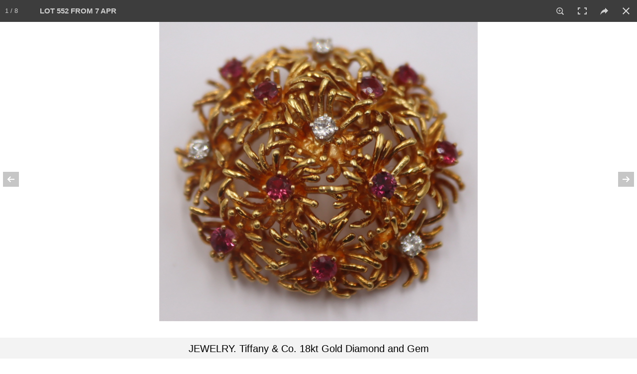

--- FILE ---
content_type: text/html; charset=UTF-8
request_url: https://clarkeny.com/auctions/?a=321&launchItemID=460438
body_size: 12965
content:
<!DOCTYPE html>
<!--// OPEN HTML //-->
<html lang="en-US" class="no-js">
    <head>
                <!--// SITE TITLE //-->
        <title>
            Clarke Auction Gallery         </title>
        <!--// SITE META //-->
        <meta charset="UTF-8" />
        <meta http-equiv="Cache-control" content="max-age=0">
        <!-- Mobile Specific Metas
================================================== -->
                <meta name="viewport" content="width=device-width, user-scalable=no, initial-scale=1.0, minimum-scale=1.0, maximum-scale=1.0">        <meta name="format-detection" content="telephone=no">
        <!--// PINGBACK & FAVICON //-->
        <!--<link rel="pingback" href="https://clarkeny.com/xmlrpc.php" />-->
        <!-- CUSTOME GALLERY SLIDER -->
        <!--        <script src="/l/vimeo/froogaloop2.min.js"></script>-->
        <link rel="shortcut icon" href="https://clarkeny.com/wp-content/uploads/2016/02/logo-on-white1.png" />        <!-- CSS
================================================== -->
        <!--[if lte IE 8]><link rel="stylesheet" type="text/css" href="https://clarkeny.com/wp-content/themes/NativeChurch/css/ie8.css" media="screen" /><![endif]-->
        <link rel="alternate" type="application/rss+xml" title="Clarke Auction Gallery &raquo; Feed" href="https://clarkeny.com/feed/" />
<link rel="alternate" type="application/rss+xml" title="Clarke Auction Gallery &raquo; Comments Feed" href="https://clarkeny.com/comments/feed/" />
		<script type="text/javascript">
			window._wpemojiSettings = {"baseUrl":"https:\/\/s.w.org\/images\/core\/emoji\/72x72\/","ext":".png","source":{"concatemoji":"https:\/\/clarkeny.com\/wp-includes\/js\/wp-emoji-release.min.js?ver=4.4.2"}};
			!function(a,b,c){function d(a){var c,d=b.createElement("canvas"),e=d.getContext&&d.getContext("2d"),f=String.fromCharCode;return e&&e.fillText?(e.textBaseline="top",e.font="600 32px Arial","flag"===a?(e.fillText(f(55356,56806,55356,56826),0,0),d.toDataURL().length>3e3):"diversity"===a?(e.fillText(f(55356,57221),0,0),c=e.getImageData(16,16,1,1).data.toString(),e.fillText(f(55356,57221,55356,57343),0,0),c!==e.getImageData(16,16,1,1).data.toString()):("simple"===a?e.fillText(f(55357,56835),0,0):e.fillText(f(55356,57135),0,0),0!==e.getImageData(16,16,1,1).data[0])):!1}function e(a){var c=b.createElement("script");c.src=a,c.type="text/javascript",b.getElementsByTagName("head")[0].appendChild(c)}var f,g;c.supports={simple:d("simple"),flag:d("flag"),unicode8:d("unicode8"),diversity:d("diversity")},c.DOMReady=!1,c.readyCallback=function(){c.DOMReady=!0},c.supports.simple&&c.supports.flag&&c.supports.unicode8&&c.supports.diversity||(g=function(){c.readyCallback()},b.addEventListener?(b.addEventListener("DOMContentLoaded",g,!1),a.addEventListener("load",g,!1)):(a.attachEvent("onload",g),b.attachEvent("onreadystatechange",function(){"complete"===b.readyState&&c.readyCallback()})),f=c.source||{},f.concatemoji?e(f.concatemoji):f.wpemoji&&f.twemoji&&(e(f.twemoji),e(f.wpemoji)))}(window,document,window._wpemojiSettings);
		</script>
		<style type="text/css">
img.wp-smiley,
img.emoji {
	display: inline !important;
	border: none !important;
	box-shadow: none !important;
	height: 1em !important;
	width: 1em !important;
	margin: 0 .07em !important;
	vertical-align: -0.1em !important;
	background: none !important;
	padding: 0 !important;
}
</style>
<link rel='stylesheet' id='siteorigin-panels-front-css'  href='https://clarkeny.com/wp-content/plugins/siteorigin-panels/css/front.css?ver=2.3.1' type='text/css' media='all' />
<link rel='stylesheet' id='social-icons-widget-widget-css'  href='https://clarkeny.com/wp-content/plugins/social-media-icons-widget/css/social_icons_widget.css?ver=4.4.2' type='text/css' media='all' />
<link rel='stylesheet' id='imic_bootstrap-css'  href='https://clarkeny.com/wp-content/themes/NativeChurch/css/bootstrap.css?ver=2.6.4' type='text/css' media='all' />
<link rel='stylesheet' id='imic_fontawesome-css'  href='https://clarkeny.com/wp-content/themes/NativeChurch/css/font-awesome.css?ver=2.6.4' type='text/css' media='all' />
<link rel='stylesheet' id='imic_animations-css'  href='https://clarkeny.com/wp-content/themes/NativeChurch/css/animations.css?ver=2.6.4' type='text/css' media='all' />
<link rel='stylesheet' id='imic_mediaelementplayer-css'  href='https://clarkeny.com/wp-content/themes/NativeChurch/plugins/mediaelement/mediaelementplayer.css?ver=2.6.4' type='text/css' media='all' />
<link rel='stylesheet' id='imic_main-css'  href='https://clarkeny.com/wp-content/themes/NativeChurch/style.css?ver=2.6.4' type='text/css' media='all' />
<link rel='stylesheet' id='imic_prettyPhoto-css'  href='https://clarkeny.com/wp-content/themes/NativeChurch/plugins/prettyphoto/css/prettyPhoto.css?ver=2.6.4' type='text/css' media='all' />
<link rel='stylesheet' id='imic_fullcalendar_css-css'  href='https://clarkeny.com/wp-content/themes/NativeChurch/plugins/fullcalendar/fullcalendar.min.css?ver=2.6.4' type='text/css' media='all' />
<link rel='stylesheet' id='imic_fullcalendar_print-css'  href='https://clarkeny.com/wp-content/themes/NativeChurch/plugins/fullcalendar/fullcalendar.print.css?ver=2.6.4' type='text/css' media='print' />
<link rel='stylesheet' id='imic_colors-css'  href='https://clarkeny.com/wp-content/themes/NativeChurch/colors/color1.css?ver=2.6.4' type='text/css' media='all' />
<link rel='stylesheet' id='redux-google-fonts-imic_options-css'  href='https://fonts.googleapis.com/css?family=Roboto%7CRoboto+Condensed%7CVolkhov&#038;subset=latin&#038;ver=1461818933' type='text/css' media='all' />
<script type='text/javascript' src='https://clarkeny.com/wp-includes/js/jquery/jquery.js?ver=1.11.3'></script>
<script type='text/javascript' src='https://clarkeny.com/wp-includes/js/jquery/jquery-migrate.min.js?ver=1.2.1'></script>
<script type='text/javascript'>
/* <![CDATA[ */
var ajax_login_object = {"ajaxurl":"https:\/\/clarkeny.com\/wp-admin\/admin-ajax.php","loadingmessage":"Sending user info, please wait..."};
/* ]]> */
</script>
<script type='text/javascript' src='https://clarkeny.com/wp-content/themes/NativeChurch/js/ajax-login-script.js?ver=4.4.2'></script>
<script type='text/javascript' src='https://clarkeny.com/wp-content/themes/NativeChurch/js/modernizr.js?ver=jquery'></script>
<script type='text/javascript' src='https://clarkeny.com/wp-content/themes/NativeChurch/plugins/fullcalendar/lib/moment.min.js?ver=2.6.4'></script>
<script type='text/javascript' src='https://clarkeny.com/wp-content/themes/NativeChurch/js/helper-plugins.js?ver=2.6.4'></script>
<script type='text/javascript' src='https://clarkeny.com/wp-content/themes/NativeChurch/js/bootstrap.js?ver=2.6.4'></script>
<script type='text/javascript'>
/* <![CDATA[ */
var initval = {"tmp":"https:\/\/clarkeny.com\/wp-content\/themes\/NativeChurch"};
/* ]]> */
</script>
<script type='text/javascript' src='https://clarkeny.com/wp-content/themes/NativeChurch/js/init.js?ver=2.6.4'></script>
<link rel='https://api.w.org/' href='https://clarkeny.com/wp-json/' />
<link rel="EditURI" type="application/rsd+xml" title="RSD" href="https://clarkeny.com/xmlrpc.php?rsd" />
<link rel="wlwmanifest" type="application/wlwmanifest+xml" href="https://clarkeny.com/wp-includes/wlwmanifest.xml" /> 
<meta name="generator" content="WordPress 4.4.2" />
<link rel="canonical" href="https://clarkeny.com/auctions/" />
<link rel='shortlink' href='https://clarkeny.com/?p=628' />
<link rel="alternate" type="application/json+oembed" href="https://clarkeny.com/wp-json/oembed/1.0/embed?url=https%3A%2F%2Fclarkeny.com%2Fauctions%2F" />
<link rel="alternate" type="text/xml+oembed" href="https://clarkeny.com/wp-json/oembed/1.0/embed?url=https%3A%2F%2Fclarkeny.com%2Fauctions%2F&#038;format=xml" />
<script>                    (function(i,s,o,g,r,a,m){i['GoogleAnalyticsObject']=r;i[r]=i[r]||function(){
  (i[r].q=i[r].q||[]).push(arguments)},i[r].l=1*new Date();a=s.createElement(o),
  m=s.getElementsByTagName(o)[0];a.async=1;a.src=g;m.parentNode.insertBefore(a,m)
  })(window,document,'script','https://www.google-analytics.com/analytics.js','ga');

  ga('create', 'UA-77005006-1', 'auto');
  ga('send', 'pageview');                </script><style type="text/css">
@media (min-width:1200px){.container{width:1040px;} .navigation{width:1010px}}
		body.boxed .body{max-width:1080px}
		@media (min-width: 1200px) {body.boxed .body .site-header, body.boxed .body .main-menu-wrapper{width:1080px;}}.recurring-info-icon{display:inline-block;}.event-detail h4 a[href^="https://www.google"]:before, .events-grid .grid-content h3 a[href^="https://www.google"]:before, h3.timeline-title a[href^="https://www.google"]:before{display:inline-block;}
			.content{min-height:400px;}.site-header .topbar{height:80px;}.site-header h1.logo{height:65px;}.home .hero-slider{top:-81px;margin-bottom:-81px;}.home .slider-revolution-new{top:-81px;margin-bottom:-81px;}.header-style4 .top-navigation > li ul{top:80px;}.header-style4 .top-navigation > li > a{line-height:80px;}@media only screen and (max-width: 992px) {.main-menu-wrapper{top:80px;}}@media only screen and (max-width: 992px) {.header-style3 .main-menu-wrapper{top:119px;}.header-style4 #top-nav-clone{top:80px;}}@media only screen and (max-width: 767px) {.header-style3 .main-menu-wrapper{top:159px;}}
/*========== User Custom CSS Styles ==========*/
                    #header{
margin: 0 auto;
}

.entry-meta{display:none;}
.post-meta{display:none;}                </style>
<style type="text/css" media="all" id="siteorigin-panels-grids-wp_head">/* Layout 628 */ #pl-628 .panel-grid-cell .so-panel { margin-bottom:30px } #pl-628 .panel-grid-cell .so-panel:last-child { margin-bottom:0px } @media (max-width:780px){ #pg-628-0 .panel-grid-cell { float:none;width:auto } #pl-628 .panel-grid { margin-left:0;margin-right:0 } #pl-628 .panel-grid-cell { padding:0 }  } </style><style type="text/css" title="dynamic-css" class="options-output">h1,h2,h3,h4,h5,h6,body,.event-item .event-detail h4,.site-footer-bottom{font-family:Roboto;word-spacing:0px;letter-spacing:0px;}h4,.title-note,.btn,.top-navigation,.navigation,.notice-bar-title strong,.timer-col #days, .timer-col #hours, .timer-col #minutes, .timer-col #seconds,.event-date,.event-date .date,.featured-sermon .date,.page-header h1,.timeline > li > .timeline-badge span,.woocommerce a.button, .woocommerce button.button, .woocommerce input.button, .woocommerce #respond input#submit, .woocommerce #content input.button, .woocommerce-page a.button, .woocommerce-page button.button, .woocommerce-page input.button, .woocommerce-page #respond input#submit, .woocommerce-page #content input.button{font-family:"Roboto Condensed";word-spacing:0px;letter-spacing:0px;}blockquote p,.cursive,.meta-data,.fact{font-family:Volkhov;word-spacing:0px;letter-spacing:0px;}.site-header .menu-toggle{color:#5e5e5e;font-size:18px;}.site-header .topbar{background-color:rgba(255,255,255,0.8);}.navigation, .header-style2 .main-menu-wrapper{background-color:#F8F7F3;}.is-sticky .main-menu-wrapper{background-color:rgba(255,255,255,0.8);}.top-navigation > li ul{background-color:#ffffff;}.top-navigation > li.megamenu > ul:before, .top-navigation > li ul:before{border-bottom-color:#ffffff;}.top-navigation > li ul li ul:before{border-right-color:#ffffff;}.top-navigation > li > ul li > a{border-bottom:1px solid #f8f7f3;}.navigation > ul > li ul{background-color:#ffffff;}.navigation > ul > li.megamenu > ul:before, .navigation > ul > li ul:before{border-bottom-color:#ffffff;}.navigation > ul > li ul li ul:before{border-right-color:#ffffff;}.navigation > ul > li > ul li > a{border-bottom:1px solid #f8f7f3;}.content{padding-top:50px;padding-bottom:50px;}.page-content, .page-content p{line-height:25px;font-size:18px;}.site-footer{padding-top:50px;padding-bottom:50px;}.site-footer-bottom{padding-top:20px;padding-bottom:20px;}.site-footer{background-color:#F8F7F3;}.site-footer .widgettitle{color:#333333;}.site-footer .listing-header, .site-footer .post-title, .site-footer .listing .item, .site-footer .post-meta, .site-footer .widget h4.footer-widget-title, .site-footer .widget ul > li{border-bottom:1px solid #ECEAE4;}.site-footer-bottom{background-color:#ECEAE4;}.site-footer-bottom .social-icons a{background-color:#999999;}.site-footer-bottom .social-icons a:hover{background-color:#666666;}.site-footer-bottom .social-icons a{height:20px;width:20px;}.site-footer-bottom .social-icons a{line-height:20px;font-size:14px;}</style>        <!-- CUSTOM -->
        <link rel="stylesheet" href="/l/ps/photoswipe.css"> 
        <link rel="stylesheet" href="/l/ps/default-skin/default-skin.css">
        <link rel="stylesheet" href="https://clarkeny.com/wp-content/themes/NativeChurch/css/screen.css">
        <link rel="stylesheet" href="https://clarkeny.com/wp-content/themes/NativeChurch/css/owl.carousel.css">

        <link rel="stylesheet" href="/l/ss/jquery.simplyscroll.css" media="all" type="text/css">	

        <link rel="stylesheet" href="/style.css">
        <!-- END CUSTOM -->
        <script src="/l/bootstrap-toolkit.min.js"></script>
        <script src="/l/jquery.form.js"></script>
        <noscript>This site will not work without JavaScript</noscript>
        <script>
            (function($, viewport){

                // Execute only after document has fully loaded
                jQuery(document).ready(function() { window.viewport=viewport.current(); handleViewportChanges(viewport.current()); });

                // Execute code each time window size changes
                jQuery(window).resize(viewport.changed(function(){ window.viewport=viewport.current(); handleViewportChanges(viewport.current()); }));
            })(jQuery, ResponsiveBootstrapToolkit);
        </script>
<!-- Start Alexa Certify Javascript -->
<script type="text/javascript">
_atrk_opts = { atrk_acct:"loaHn1QolK1070", domain:"clarkeny.com",dynamic: true};
(function() { var as = document.createElement('script'); as.type = 'text/javascript'; as.async = true; as.src = "https://d31qbv1cthcecs.cloudfront.net/atrk.js"; var s = document.getElementsByTagName('script')[0];s.parentNode.insertBefore(as, s); })();
</script>
<noscript><img src="https://d5nxst8fruw4z.cloudfront.net/atrk.gif?account=loaHn1QolK1070" style="display:none" height="1" width="1" alt="" /></noscript>
<!-- End Alexa Certify Javascript -->
	<!--<meta name="apple-itunes-app" content="app-id=1310914749">-->
<script src='//www.google.com/recaptcha/api.js'></script>
    </head>
    <!--// CLOSE HEAD //-->
    <body class="page page-id-628 page-parent page-template-default siteorigin-panels" >
        <div class="body header-style2">
                        <!-- Start Site Header -->
            <div class='visible-print'>
            <img src='https://clarkeny.com/wp-content/uploads/2016/02/unnamed-e1456706295815.png'>            </div>
            <header class="site-header hidden-print">
                <div class="topbar hidden-lg">
                    <div class="container hs4-cont">
                        <div class="row">
                            <div id="top-nav-clone"></div>
                            <div class="col-md-4 col-sm-6 col-xs-8 ">
                                <h1 class="logo">
                                     
                                                                        <a href="https://clarkeny.com" class="default-logo" title="Logo"><img src="https://clarkeny.com/wp-content/uploads/2016/02/unnamed-e1456706295815.png" alt="Logo"></a>
                                                                                                            <a href="https://clarkeny.com" title="Logo" class="retina-logo"><img src="https://clarkeny.com/wp-content/uploads/2016/02/unnamed-e1456706295815.png" alt="Logo"></a>
                                                                    </h1>
                            </div>
                            <div class="col-md-8 col-sm-6 col-xs-4 hs4-menu"><a href="#" class="visible-sm visible-xs menu-toggle"><i class="fa fa-bars"></i> </a></div>                        </div>
                    </div>
                </div>
                                                <div class="main-menu-wrapper">
                    <div class="container-fluid">
                        <div class="row">
                            <div class='col-md-2 visible-lg center-block'><a href='/'><img style='text-align:right;padding-left:30px;padding-top:7px;height:45px' src='/wp-content/uploads/2016/02/unnamed.png'></a></div>
                            <div class="col-md-7 nav_container">
                                <nav class="navigation">
                                    <ul id="menu-header-menu" class="sf-menu"><li  class="menu-item-986 menu-item menu-item-type-post_type menu-item-object-page "><a href="https://clarkeny.com/">Home<span class="nav-line"></span></a><li  class="menu-item-799 menu-item menu-item-type-custom menu-item-object-custom menu-item-has-children "><a href="#">Auctions<span class="nav-line"></span></a>
<ul class="sub-menu">
	<li  class="menu-item-800 menu-item menu-item-type-post_type menu-item-object-page "><a href="https://clarkeny.com/auctions/current-auctions/">Current Auctions</a>	<li  class="menu-item-801 menu-item menu-item-type-post_type menu-item-object-page "><a href="https://clarkeny.com/auctions/past-auctions/">Past Auctions</a></ul>
<li  class="menu-item-803 menu-item menu-item-type-custom menu-item-object-custom menu-item-has-children "><a href="#">How To Buy And Sell<span class="nav-line"></span></a>
<ul class="sub-menu">
	<li  class="menu-item-804 menu-item menu-item-type-custom menu-item-object-custom menu-item-has-children "><a href="/how-to-buy-and-sell/buying/">Buying</a>
	<ul class="sub-menu">
		<li  class="menu-item-676 menu-item menu-item-type-post_type menu-item-object-page "><a href="https://clarkeny.com/how-to-buy-and-sell/buying/conditions-of-sale/">Conditions Of Sale</a>		<li  class="menu-item-675 menu-item menu-item-type-post_type menu-item-object-page "><a href="https://clarkeny.com/how-to-buy-and-sell/buying/absentee-bids/">Absentee Bids</a>		<li  class="menu-item-674 menu-item menu-item-type-post_type menu-item-object-page "><a href="https://clarkeny.com/how-to-buy-and-sell/buying/telephone-bids/">Telephone Bids</a>		<li  class="menu-item-673 menu-item menu-item-type-post_type menu-item-object-page "><a href="https://clarkeny.com/how-to-buy-and-sell/buying/payment/">Payment</a>		<li  class="menu-item-672 menu-item menu-item-type-post_type menu-item-object-page "><a href="https://clarkeny.com/how-to-buy-and-sell/buying/internet-bidding/">Internet Bidding</a>		<li  class="menu-item-671 menu-item menu-item-type-post_type menu-item-object-page "><a href="https://clarkeny.com/how-to-buy-and-sell/buying/pickup-delivery/">Pickup &#038; Delivery</a>	</ul>
	<li  class="menu-item-805 menu-item menu-item-type-custom menu-item-object-custom menu-item-has-children "><a href="/how-to-buy-and-sell/selling">Selling</a>
	<ul class="sub-menu">
		<li  class="menu-item-844 menu-item menu-item-type-post_type menu-item-object-page "><a href="https://clarkeny.com/how-to-buy-and-sell/selling/submit-item-online/">Submit Item Online</a>		<li  class="menu-item-669 menu-item menu-item-type-post_type menu-item-object-page "><a href="https://clarkeny.com/how-to-buy-and-sell/selling/appraisals-valuations-service/">Appraisals &#038; Valuations Service</a>		<li  class="menu-item-668 menu-item menu-item-type-post_type menu-item-object-page "><a href="https://clarkeny.com/how-to-buy-and-sell/selling/donations/">Donations</a>	</ul>
</ul>
<li  class="menu-item-802 menu-item menu-item-type-custom menu-item-object-custom menu-item-has-children "><a href="#">Departments<span class="nav-line"></span></a>
<ul class="sub-menu">
	<li  class="menu-item-680 menu-item menu-item-type-post_type menu-item-object-page "><a href="https://clarkeny.com/departments/fine-art/">Fine Art</a>	<li  class="menu-item-679 menu-item menu-item-type-post_type menu-item-object-page "><a href="https://clarkeny.com/departments/jewelry/">Jewelry</a>	<li  class="menu-item-1071 menu-item menu-item-type-post_type menu-item-object-page "><a href="https://clarkeny.com/departments/asian-art/">Asian</a>	<li  class="menu-item-677 menu-item menu-item-type-post_type menu-item-object-page "><a href="https://clarkeny.com/departments/antiques_and_decorative_arts/">Antiques</a>	<li  class="menu-item-678 menu-item menu-item-type-post_type menu-item-object-page "><a href="https://clarkeny.com/departments/design/">Design</a></ul>
<li  class="menu-item-946 menu-item menu-item-type-custom menu-item-object-custom "><a href="#">My Account<span class="nav-line"></span></a><li  class="menu-item-806 menu-item menu-item-type-custom menu-item-object-custom menu-item-has-children "><a href="#">About Us<span class="nav-line"></span></a>
<ul class="sub-menu">
	<li  class="menu-item-606 menu-item menu-item-type-post_type menu-item-object-page "><a href="https://clarkeny.com/about-us/">Overview</a>	<li  class="menu-item-608 menu-item menu-item-type-post_type menu-item-object-page "><a href="https://clarkeny.com/about-us/staff/">Our Staff</a>	<li  class="menu-item-860 menu-item menu-item-type-post_type menu-item-object-page "><a href="https://clarkeny.com/about-us/in-the-press/">In The Press</a></ul>
<li  class="menu-item-591 menu-item menu-item-type-post_type menu-item-object-page "><a href="https://clarkeny.com/contact/">Contact<span class="nav-line"></span></a></ul>                                </nav>
                            </div>
                            <div class='phone_container' style='text-align:right;'>
                                <!--change--><a class="phone_" style='font-family:Tahoma, Geneva, sans-serif;padding-top:14px;text-decoration:none;font-size:20px;' href='tel:+19148338336'><i class="fa fa-phone"></i> <b>(914) 833-8336</b></a>
                            </div>
                        </div>
                    </div>
                </div>
                                            </header>
            <!-- End Site Header -->
                        <!-- Start Nav Backed Header -->
            <style type="text/css">
.hero-slider{height:150px;}.hero-slider.flexslider ul.slides li{height:150px;}.body ol.breadcrumb{padding-top:90px;}</style>
            <!-- End Nav Backed Header --> 
            <!-- Start Page Header -->
            <div class="page-header">
                <div class="container">
                    <div class="row">
                        <div class="col-md-12"><h1></h1></div>                    </div>
                </div>
            </div>
            <!-- End Page Header --> 
            <div class="main" role="main">
                     <div id="content" class="content full">
            <!--[if lte IE 8]>
<div class="error_">
<p class="chromeframe err">You are using an outdated browser. Some features will not work.</p>
</div>
<style type="text/css">
.error_ {width: 100%; background: #000;text-align: center;}
p.err {font-size: 22px; line-height: 40px; color: red; background: #000; text-align: center; text-transform: capitalize;} 
</style>
<![endif]-->    <!-- start page section -->
    <section class="page-section">
    	<div class="container">
            <div class="row">
                <!-- start post -->
                <article class="col-md-12 test">
                    <section class="page-content">
                        <div id="pl-628"><div class="panel-grid" id="pg-628-0" ><div class="panel-grid-cell" id="pgc-628-0-0" ><div class="so-panel widget widget_xyz_insert_php_widget panel-first-child panel-last-child" id="panel-628-0-0-0">
<style>
.activeView {
	color:#007F7B;
}
.dd-pointer {
	right: 2px !important;
}
</style>

<script>
	jQuery('.page-header').hide();
	jQuery('#content').css('padding-top', '10px');
</script>


<div class='container no_scroll mainContent'>
	
		
	<div class='row largee'>
	
		<div class='col-lg-3 col-md-12 col-sm-12 col-xs-12 space'>

			<div class='row '>
				<div class='col-xs-4 col-md-3'>
					<label for="auction" style='vertical-align:middle;padding-top:10px;align:right;font-size:14px'>AUCTION</label>
				</div>
				<div class='col-xs-8 col-md-9'>
					<select name="auction" id="auction" style="width:100%">
					
					  <optgroup label="** Upcoming **">
						<option value='350'>7 DEC 2025 - 10:00 AM</option><option value='351'>11 JAN 2026 - 11:00 AM</option>					  </optgroup>
					  <optgroup label="** Past **">
						<option value='321' SELECTED>7 APR 2024</option><option value='320'>10 MAR 2024</option><option value='316'>22 FEB 2024</option><option value='319'>11 FEB 2024</option><option value='318'>14 JAN 2024</option><option value='moreprevious'>More</option><option value='all'>*** View All ***</option>					  </optgroup>
					</select>
				</div>
			</div>
		</div>

		<div class='col-lg-3 col-md-12 col-sm-12 col-xs-12'>

			<div class='row '>
				<div class='col-xs-4 col-md-3'>
					<label for="auction" style='vertical-align:middle;padding-top:10px;align:right;font-size:14px;padding-right:3px'>CATEGORY</label>
				</div>
				<div class='col-xs-8 col-md-9'>
					<select name="category" id="category" style="width:100% !important" class="input-xlarge">
						<option value='0' SELECTED>All</option><option value='1' >Fine Art</option><option value='2' >Jewelry</option><option value='3' >Design</option><option value='4' >Antiques & Decorative Arts</option><option value='5' >Asian Art</option>					</select>
				</div>
			</div>

		</div>
		<div class='col-lg-3 col-md-12 col-sm-12 col-xs-12 space'>

			<div class='row '>
				<div class='col-xs-4 col-md-3'>
					<label for="sortby" style='vertical-align:middle;padding-top:10px;align:right;font-size:14px;padding-right:3px;white-space: nowrap'>SORT BY</label>
				</div>
				<div class='col-xs-8 col-md-9'>		
					<select name="sb" id="sortby" class="input-xlarge">
					
						<option value='l' SELECTED>Lot #</option><option value='le'>Low Estimate</option><option value='f'>High Estimate</option>					
					 </select>
				</div>
			</div>
		</div>
		<div class='col-lg-3 col-md-12 col-sm-12 col-xs-12'>

			<div class='row '>
				<div class='hidden-lg' style='height:2px'></div>
				<form method="POST" action="?a=321&page=1&sb=l&c=0">
						
				<div class="input-group">
					<input id="search" name="search" type="text" class="form-control input-md" style="height:42px;font-size:16px" placeholder="Search By Lot # or Description" value="">
					<span class="input-group-btn">
						<button class="btn btn-default" type="submit" style="height:42px">Search!</button>
					</span>
									</div><!-- /input-group -->
				<input type=hidden name='view' value=''>
				</form>
			</div>

		</div>
		
	</div>
	
	<div class='row '>
	
		<div class='col-xs-12'>
		
						<div class="pull-right viewChoose" style="margin-top:4px;">
			
				<label>View: </label>
		
				<div class="btn-group">
					
					<button type="button" id="viewControlGal" class="viewControl btn btn-default" aria-label="Gallery View" onclick='changeView("gal", false);'>
					  <i class="fa fa-th-large"></i> <b>Tiles</b>
					</button>	
					
					<button type="button" id="viewControlList" class="viewControl btn btn-default" aria-label="List View" onclick='changeView("list", false);'>
					  <i class="fa fa-bars"></i> <b>List</b>
					</button>	
					
					<button type="button" class="btn btn-default" aria-label="Print Catalog" onclick='printauc(321);'>
					  <i class="fa fa-print"></i> <b>Print</b>
					</button>
										<button type='button' style='background-color:LightSteelBlue' class='btn btn-default' aria-label='View Video' onclick='window.open("//player.vimeo.com/video/929094187?portrait=0&autoplay=0&title=0&byline=0");return false;'><i class='fa fa-play'></i> <b>Video</b></button>					
					
				</div>
			
			</div>
			
		</div>	
	</div>
	
	
</div>
<script>
function changeView(view,init) {

	jQuery(".viewControl").removeClass('active');
	if(view=='gal') { jQuery("#viewControlGal").addClass('active'); }
	else if(view=='list') { jQuery("#viewControlList").addClass('active'); }
	
	if(init !== true) {
		location.replace('?a='+jQuery('#auction').val()+'&c='+jQuery('#category').val()+"&sb="+jQuery('#sortby').val()+"&search=&view="+view);
	}

}

jQuery(function() {

changeView('gal', true);
	window.justLoaded1 = true;
	window.justLoaded2 = true;
	window.justLoaded3 = true;

	jQuery('#auction').ddslick({
		onSelected: function(data){
			if(window.justLoaded1) {
				window.justLoaded1 = false;
			}
			
			else {
				if(data.selectedData.value=='verify') {
					RequireEmailAddress('paucl');
				}

				else if(data.selectedData.value=='verifyforall') {
					RequireEmailAddress('allaucs');
				}
				
				else if(data.selectedData.value=='moreprevious') {
					location.replace('/auctions/past-auctions/?scrollto=321');
				}
				
				else {
					location.replace('?a='+data.selectedData.value+'&view='+'&c=&sb=&search=');
					
				}
			}
		}
	});
	
	jQuery('#category').ddslick({
		onSelected: function(data){
			if(window.justLoaded2) {
				window.justLoaded2 = false;
			}
			
			else {
				location.replace('?a='+jQuery('#auction').val()+'&c='+data.selectedData.value+'&view=&sb='+jQuery('#sortby').val()+"&search=");
			}
		}
	});
	
	jQuery('#sortby').ddslick({
		onSelected: function(data){
			if(window.justLoaded3) {
				window.justLoaded3 = false;
			}
			
			else {
				location.replace('?a='+jQuery('#auction').val()+'&c='+jQuery('#category').val()+'&view=&sb='+data.selectedData.value+"&search=");
			}
		}
	});

});

</script>
<style>
@media only screen and (min-width: 480px) and (max-width: 767px) {
    .col-xsl-6{ width: 50%; }
}
</style>

<!-- ITEMS -->

<div class='container no_scroll mainContent' style='padding-top:5px'>
	
	<div class='row '>
		<div id="resultCount" style="font-size:20px;display:none;margin-right:20px !important;text-align:right"></div>
		
				
		<div id="itemsContent" cellspacing="0"></div>
		<div id='loading' style='width:100%;display:none'><center><img src='/i/loading.gif'></center></div>
	</div>
</div>

<!-- END ITEMS -->

<script>
jQuery( document ).ready(function() {
  jQuery("#extratext").html('7 APR 2024<br>AUCTION');
});


function load_more_query(page, append, pageParams) {
	// Loading in progress
	if(jQuery('#loading').is(':visible'))
	{
		return false;
	}
	
	page = page || 1;
	append = append || false;
	pageParams.c = pageParams.c || 0;
	pageParams.a = pageParams.a || 206;
	pageParams.search = pageParams.search || '';
	pageParams.view = pageParams.view || '';
	pageParams.sb = pageParams.sb || 1;
	
	jQuery('#loading').show();
	jQuery.ajax({
		url: "/auctionsWP.php?getItems=true&c=" + pageParams.c + "&a=" + pageParams.a + "&page=" + page + "&search=" + pageParams.search + "&view=" + pageParams.view + "&sb=" + pageParams.sb,
		type: "GET",
		cache: false,
		dataType: "json",
		success: function (response) {
			if (append) {
				jQuery('#itemsContent').append(response.data);
			}
			else {
				jQuery('#itemsContent').html(response.data);
				startgal(460438);			}
		
			handleViewportChanges(window.viewport);
			
			window.nextpage = response.nextpage;
			window.isload = response.isload;
			if (response.mcount > 1) {
				jQuery('#resultCount').html(response.mcount + ' Lots');
				jQuery("#resultCount").show();
			}
		},
		complete: function() {
			jQuery('#loading').hide();
		}
	});
}

var pageParams = {
	c: "0",
	a: "321",
	search: "",
	view: "",
	sb: "l"
};

jQuery(function() {
	// On load
	load_more_query(
		1,
		false, 
		pageParams
	);
	
	jQuery(window).scroll(function () {
		if (
			jQuery(window).scrollTop() + jQuery(window).height() > jQuery(document).height() - (jQuery(document).height() * 0.01 * 25) && window.isload == 1
		) {
			load_more_query(window.nextpage, true, pageParams);
		}
	});
});


/*

function load_more_query() {
	return (jQuery('#itemsContent').position().top + jQuery('#itemsContent').height()) - jQuery(window).height() + 50;
}

 var ajax_arry = [];
 var ajax_index = 0;
 var sctp = 100;
 jQuery(function() {
     jQuery('#loading').show();
     jQuery.ajax({
         url: "/auctionsWP.php?getItems=true&c=0&a=321&page=1&search=&view=&sb=l",
		 
         type: "GET",
         cache: false,
		 dataType: "json",
         success: function(response) {
             jQuery('#loading').hide();
             jQuery('#itemsContent').html(response.data);
						 window.nextpage = response.nextpage;
			 window.isload = response.isload;
			 if(response.mcount>1) {
				jQuery('#resultCount').html(response.mcount+' Lots');
				jQuery("#resultCount").show();
			 }
         }

     });
	 
	jQuery(window).scroll(function () {
	
		 if (ajax_arry.length > 0) {
			 jQuery('#loading').hide();
			 for (var i = 0; i < ajax_arry.length; i++) {
				 ajax_arry[i].abort();
			 }
		 }	
	
		if (jQuery(window).scrollTop() >= load_more_query() && window.isload == 1) {
             jQuery('#loading').show();
             var ajaxreq = jQuery.ajax({
                 url: "/auctionsWP.php?getItems=true&c=0&a=321&search=&page="+window.nextpage+"&view=&sb=l",
                 type: "GET",
                 cache: false,
				 dataType: "json",
                 success: function(response) {
                     jQuery('#loading').hide();
                     jQuery('#itemsContent').append(response.data);
					 handleViewportChanges(window.viewport);
					 window.nextpage = response.nextpage;
					 window.isload = response.isload;
                 }

             });
             ajax_arry[ajax_index++] = ajaxreq;
		}
		
		return false;
	});

 });
 
*/

</script>

</div></div></div></div>                    </section>
					                        <div class="share-bar"><ul class="share-buttons"><li class="share-title"></li><li class="facebook-share"><a href="https://www.facebook.com/sharer/sharer.php?u=https://clarkeny.com/auctions/&amp;t=" target="_blank" title="Share on Facebook"><i class="fa fa-facebook"></i></a></li><li class="twitter-share"><a href="https://twitter.com/intent/tweet?source=https://clarkeny.com/auctions/&amp;text=:https://clarkeny.com/auctions/" target="_blank" title="Tweet"><i class="fa fa-twitter"></i></a></li></ul>
            </div>                                    </article>
                <!-- end post -->
            </div>
        </div>
    </section>
</div></div><!-- Start Footer -->
<footer class="site-footer">
    <div class="container">
        <div class="row">
            <div class="col-md-12 col-sm-12 widget footer-widget widget_siteorigin-panels-builder"><div id="pl-w5eab41309757e"><div class="panel-grid" id="pg-w5eab41309757e-0" ><div class="siteorigin-panels-stretch panel-row-style" data-stretch-type="full" ><div class="panel-grid-cell" id="pgc-w5eab41309757e-0-0" ><div class="so-panel widget widget_black-studio-tinymce widget_black_studio_tinymce panel-first-child panel-last-child" id="panel-w5eab41309757e-0-0-0"><div class="font_roboto panel-widget-style" ><h3 class="widget-title">Our Contact Info</h3><div class="textwidget"><p><img class="alignnone  wp-image-814" src="/wp-content/uploads/2016/02/unnamed-300x50.png" alt="unnamed" width="168" height="28" /><br />
2372 Boston Post Road<br />
Larchmont, NY 10538</p>
<p><i class="fa fa-phone"></i> 914-833-8336<br />
<i class="fa fa-fax"></i> 914-833-8357<br />
<i class="fa fa-envelope"></i> <a href="mailto:info@clarkeny.com">info@clarkeny.com</a></p>
</div></div></div></div><div class="panel-grid-cell" id="pgc-w5eab41309757e-0-1" ><div class="so-panel widget widget_black-studio-tinymce widget_black_studio_tinymce panel-first-child panel-last-child" id="panel-w5eab41309757e-0-1-0"><div class="font_roboto panel-widget-style" ><h3 class="widget-title">Video Chat Appraisals</h3><div class="textwidget"><p><strong>Click <a href="https://Chat.ClarkeNY.com" target="_blank">Here</a> or Visit Chat.ClarkeNY.com To Schedule A Video Chat Appraisal Via FaceTime, Skype, or Google Hangouts.</strong></p>
<p><script async src="//s3-us-west-2.amazonaws.com/files.getemails.com/account/350HDK1/source/getemails.js"></script></p>
</div></div></div></div><div class="panel-grid-cell" id="pgc-w5eab41309757e-0-2" ><div class="so-panel widget widget_black-studio-tinymce widget_black_studio_tinymce panel-first-child panel-last-child" id="panel-w5eab41309757e-0-2-0"><div class="font_roboto panel-widget-style" ><h3 class="widget-title">Clarke On Facebook</h3><div class="textwidget"><div id="fb-root"></div>
<p><script>(function(d, s, id) {
  var js, fjs = d.getElementsByTagName(s)[0];
  if (d.getElementById(id)) return;
  js = d.createElement(s); js.id = id;
  js.src = "//connect.facebook.net/en_US/sdk.js#xfbml=1&version=v2.5";
  fjs.parentNode.insertBefore(js, fjs);
}(document, 'script', 'facebook-jssdk'));</script></p>
<div class="fb-page" data-href="https://www.facebook.com/ClarkeAuction/" data-height="70" data-tabs="timeline" data-small-header="true" data-adapt-container-width="true" data-hide-cover="false" data-show-facepile="true">
<div class="fb-xfbml-parse-ignore">
<blockquote cite="https://www.facebook.com/ClarkeAuction/"><a href="https://www.facebook.com/ClarkeAuction/">Clarke Auction</a></p></blockquote>
</div>
</div>
</div></div></div></div></div></div></div></div>        </div>
    </div>
</footer>
<footer class="site-footer-bottom">
    <div class="container">
        <div class="row">
            <div class="copyrights-col-left col-md-6 col-sm-6">            <p>&copy; 2025 Clarke Auction Gallery. All Rights Reserved</p>
            </div>            <div class="copyrights-col-right col-md-6 col-sm-6">
                <div class="social-icons">
                                    </div>
            </div>
        </div>
    </div>
</footer>
<a id="back-to-top"><i class="fa fa-angle-double-up"></i></a></div>
<!-- End Boxed Body -->
<!-- LIGHTBOX INIT -->
<script>
    jQuery(document).ready(function() {
        jQuery("a[data-rel^='prettyPhoto']").prettyPhoto({
            opacity: 0.5,
            social_tools: "",
            deeplinking: false,
            allow_resize:false,
            show_title: true,
            theme: 'pp_default',
        });
        jQuery('.sort-source a').click(function(){
            var sortval = jQuery(this).parent().attr('data-option-value');
            jQuery(".sort-destination li a").removeAttr('data-rel');
            jQuery(".sort-destination li a").attr('data-rel', "prettyPhoto["+sortval+"]");
        });
    });
</script>
<style type="text/css" media="all" id="siteorigin-panels-grids-wp_footer">/* Layout w5eab41309757e */ #pgc-w5eab41309757e-0-0 , #pgc-w5eab41309757e-0-1 , #pgc-w5eab41309757e-0-2 { width:33.333% } #pg-w5eab41309757e-0 .panel-grid-cell { float:left } #pl-w5eab41309757e .panel-grid-cell .so-panel { margin-bottom:30px } #pl-w5eab41309757e .panel-grid-cell .so-panel:last-child { margin-bottom:0px } #pg-w5eab41309757e-0 { margin-left:-15px;margin-right:-15px } #pg-w5eab41309757e-0 .panel-grid-cell { padding-left:15px;padding-right:15px } @media (max-width:780px){ #pg-w5eab41309757e-0 .panel-grid-cell { float:none;width:auto } #pgc-w5eab41309757e-0-0 , #pgc-w5eab41309757e-0-1 { margin-bottom:30px } #pl-w5eab41309757e .panel-grid { margin-left:0;margin-right:0 } #pl-w5eab41309757e .panel-grid-cell { padding:0 }  } </style><script type ="text/javascript">                    jQuery(document).ready(function(){

});                </script><script type='text/javascript' src='https://clarkeny.com/wp-content/themes/NativeChurch/plugins/prettyphoto/js/prettyphoto.js?ver=2.6.4'></script>
<script type='text/javascript' src='https://clarkeny.com/wp-content/themes/NativeChurch/js/waypoints.js?ver=2.6.4'></script>
<script type='text/javascript' src='https://clarkeny.com/wp-content/themes/NativeChurch/plugins/mediaelement/mediaelement-and-player.min.js?ver=2.6.4'></script>
<script type='text/javascript' src='https://clarkeny.com/wp-content/themes/NativeChurch/plugins/flexslider/js/jquery.flexslider.js?ver=2.6.4'></script>
<script type='text/javascript'>
/* <![CDATA[ */
var upcoming_data = {"c_time":"1764088104"};
/* ]]> */
</script>
<script type='text/javascript' src='https://clarkeny.com/wp-content/themes/NativeChurch/plugins/countdown/js/jquery.countdown.min.js?ver=2.6.4'></script>
<script type='text/javascript' src='https://clarkeny.com/wp-content/themes/NativeChurch/js/sticky.js?ver=4.4.2'></script>
<script type='text/javascript'>
/* <![CDATA[ */
var agent_register = {"ajaxurl":"https:\/\/clarkeny.com\/wp-admin\/admin-ajax.php"};
/* ]]> */
</script>
<script type='text/javascript' src='https://clarkeny.com/wp-content/themes/NativeChurch/js/agent-register.js?ver=4.4.2'></script>
<script type='text/javascript'>
/* <![CDATA[ */
var urlajax = {"ajaxurl":"https:\/\/clarkeny.com\/wp-admin\/admin-ajax.php"};
/* ]]> */
</script>
<script type='text/javascript' src='https://clarkeny.com/wp-content/themes/NativeChurch/js/event_ajax.js?ver=4.4.2'></script>
<script type='text/javascript' src='https://clarkeny.com/wp-includes/js/wp-embed.min.js?ver=4.4.2'></script>
<script type='text/javascript'>
/* <![CDATA[ */
var panelsStyles = {"fullContainer":"body"};
/* ]]> */
</script>
<script type='text/javascript' src='https://clarkeny.com/wp-content/plugins/siteorigin-panels/js/styling-23.min.js?ver=2.3.1'></script>
</body>
<!-- BEGIN GALLERY TEMPLATE -->
<div id="gallery" class="pswp" tabindex="-1" role="dialog" aria-hidden="true">
    <div class="pswp__bg"></div>

    <div class="pswp__scroll-wrap">

        <div class="pswp__container">
            <div class="pswp__item"></div>
            <div class="pswp__item"></div>
            <div class="pswp__item"></div>
        </div>

        <div class="pswp__ui pswp__ui--hidden">

            <div class="pswp__top-bar" style="background-color:#3D3D3D">

                <div class="pswp__counter"></div>

                <span id="galleryTitle" class="galTitle"></span>

                <button class="pswp__button pswp__button--close" title="Close (Esc)"></button>

                <button class="pswp__button pswp__button--share" title="Share"></button>

                <button class="pswp__button pswp__button--fs" title="Toggle fullscreen"></button>

                <button class="pswp__button pswp__button--zoom" title="Zoom in/out"></button>

                <div class="pswp__preloader">
                    <div class="pswp__preloader__icn">
                        <div class="pswp__preloader__cut">
                            <div class="pswp__preloader__donut"></div>
                        </div>
                    </div>
                </div>
            </div>


            <!-- <div class="pswp__loading-indicator"><div class="pswp__loading-indicator__line"></div></div> -->

            <div class="pswp__share-modal pswp__share-modal--hidden pswp__single-tap">
                <div class="pswp__share-tooltip">
                    <!-- <a href="#" class="pswp__share--facebook"></a>
<a href="#" class="pswp__share--twitter"></a>
<a href="#" class="pswp__share--pinterest"></a>
<a href="#" download class="pswp__share--download"></a> -->
                </div>
            </div>

            <button class="pswp__button pswp__button--arrow--left" title="Previous (arrow left)"></button>
            <button class="pswp__button pswp__button--arrow--right" title="Next (arrow right)"></button>
            <div class="pswp__caption" style='background-color:#F0F0F0;color:black;padding:0px;'>
                <div class="pswp__caption__center mirror_content" style='padding:0px;z-index:-1'>
                </div>
            </div>
        </div>

    </div>
</div>
<a href="javascript:void(0)" class="swipr_up_"></a>
<a href="javascript:void(0)" class="swipr_desabel"></a>
<div id="detail_popup" class="pswp__caption">
</div>
<script src="/jquery.mousewheel.min.js"></script>
<script src="/jquery.touchSwipe.min.js"></script>
<script type="text/javascript">
    jQuery(document).ready(function(){

        jQuery(window).on('mousewheel',function(event){
            if (event.deltaY >= 0) {
                var height_1 = jQuery('#detail_popup .popupHeader13').height()+20
                var height_2 = jQuery('#detail_popup .dboxInPopup div').height()
                jQuery('#detail_popup').css('bottom',-(jQuery('#detail_popup').height()-(height_1)))
            }
            else {
                jQuery('#detail_popup').css('bottom','0')
            }
        });
        jQuery('#detail_popup').hover(function(){
            if(jQuery(window).width()>1024){
                jQuery('#detail_popup').css('bottom','0');
            }
        })
        jQuery('#detail_popup').swipe({
            swipeUp:function(event, direction, distance, duration) {
                console.log(jQuery('#detail_popup.show_scr').length)
                if(jQuery('#detail_popup.show_scr').length > 0){
                    jQuery('#detail_popup').css('bottom','0')
                }
            },
            swipeDown:function(event, direction, distance, duration) {
                console.log(jQuery('#detail_popup.show_scr').length)
                if(jQuery('#detail_popup.show_scr').length > 0 ){
                    var height_1 = jQuery('#detail_popup .popupHeader13').height()+20
                    var height_2 = jQuery('#detail_popup .dboxInPopup div').height()
                    jQuery('#detail_popup').css('bottom',-(jQuery('#detail_popup').height()-(height_1))) 
                }
            }
        })
        jQuery('body').addClass('active_swipr_');
        jQuery('.swipr_desabel').click(function(){
            jQuery('body').toggleClass('swipr_desabel_active_');
            jQuery(this).toggleClass('active');
        })

        jQuery('.swipr_up_').click(function(){
            jQuery(this).parent().toggleClass('active_swipr_');
            jQuery(this).toggleClass('active_');
            if(jQuery(this).parent().hasClass('active_swipr_'))
            {
                var height_1 = jQuery('#detail_popup .popupHeader13').height()+20
                var height_2 = jQuery('#detail_popup .dboxInPopup').height()
                jQuery('#detail_popup').css('bottom',-(jQuery('#detail_popup').height()-(height_1)))
                console.log(height_1,height_2)
                jQuery(this).css({'bottom':(height_1)})

            }
            else{
                jQuery('#detail_popup').css('bottom',0);
                jQuery(this).css({'bottom':'0'})
            }
        })
    })
</script>
<!-- END GALLERY TEMPLATE -->

<!-- START CUSTOME AJAX GALLERY SLIDER -->
<script src="https://clarkeny.com/wp-content/themes/NativeChurch/js/responsiveslides.min.js"></script>
<script src="https://clarkeny.com/wp-content/themes/NativeChurch/js/CustomGallery.js"></script>
<!-- END CUSTOM AJAX GALLERY SLIDER -->



<script src="/l/dds/jquery.ddslick.min.js"></script>
<!--	<script src="/l/ps/photoswipe.min.js"></script> -->
<script src="/l/ps/photoswipe.js"></script> 
<!--	<script src="/l/ps/photoswipe-ui-default.min.js"></script> -->
<script src="/l/ps/photoswipe-ui-default.js"></script>
<script src="/scriptwp.js"></script>

<script src="/l/sa/sweetalert.min.js"></script>
<link rel="stylesheet" type="text/css" href="/l/sa/sweetalert.css">

<!--
<script src="/l/sa2/dist/sweetalert2.min.js"></script>
<link rel="stylesheet" type="text/css" href="/l/sa2/dist/sweetalert2.min.css">
<script src="/l/sa2/promise.min.js"></script>
-->

<!-- BEGIN REGISTRATION MODAL EMBED -->
<div class="modal fade" id="login-overlay" tabindex="-1" role="dialog" aria-labelledby="exampleModalLabel2">
    <div class="modal-dialog">
        <div class="modal-content">
            <div class="modal-header">
                <button type="button" class="close" data-dismiss="modal"><span aria-hidden="true">×</span><span class="sr-only">Close</span></button>
                <h4 class="modal-title" id="myModalLabel">Login to Clarke</h4>
            </div>
            <div class="modal-body">
                <div class="row">
                    <div class="col-xs-12 col-sm-6">
                        <div class="well">
                            <form id="loginForm" method="POST" action="/register.php?login=true" novalidate="novalidate" style="margin:0px">
                                <div class="form-group">
                                    <label for="username" class="control-label">Username</label>
                                    <input type="text" class="form-control" id="username" name="username" value="" required="" title="Please enter you username" placeholder="example@gmail.com">
                                    <span class="help-block"></span>
                                </div>
                                <div class="form-group">
                                    <label for="password" class="control-label">Password</label>
                                    <input type="text" class="form-control" id="password" name="password" value="" required="" title="Please enter your password">
                                    <span class="help-block"></span>
                                </div>
                                <div id="loginErrorMsg" class="alert alert-error" style="display:none">Wrong username or password</div>
                                <!--
<div class="checkbox">
<label>
<input type="checkbox" name="remember" id="remember"> Remember login
</label>
<p class="help-block">(if this is a private computer)</p>
</div>
-->
                                <button type="submit" class="btn btn-success btn-block">Login</button>
                                <a href="javascript:;" onclick="ForgetPassword();" class="btn btn-default btn-block">Forgot Password</a>
                            </form>
                        </div>
                    </div>
                    <div class="hidden-xs col-sm-6">
                        <p class="lead">or Register now for <span class="text-success">FREE</span></p>
                        <ul class="list-unstyled" style="line-height: 2">
                            <li><span class="fa fa-check text-success"></span> Leave Absentee Bids</li>
                            <li><span class="fa fa-check text-success"></span> Submit Phone Bids</li>
                            <!--<li><span class="fa fa-check text-success"></span> Pay For Items Online</li>-->
                        </ul>
                        <p><a href="https://clarkeny.com/register/" class="btn btn-info btn-block">Yes please, register now!</a></p>
                    </div>
                    <div class="visible-xs col-xs-12">
                        <p class="lead" style="margin-bottom:0px">or Register now for <span class="text-success">FREE</span></p>
                        <ul class="list-unstyled" style="margin-top:0px">
                            <li><span class="fa fa-check text-success"></span> Leave Absentee Bids</li>
                            <li><span class="fa fa-check text-success"></span> Submit Phone Bids</li>
                            <!--<li><span class="fa fa-check text-success"></span> Pay For Items Online</li>-->
                        </ul>
                        <p><a href="https://clarkeny.com/register/" class="btn btn-info btn-block">Yes please, register now!</a></p>
                    </div>
                </div>
            </div>
        </div>
    </div>
</div>
<!-- END REGISTRATION MODAL -->
<!-- BEGIN IBID MODAL -->
<div class="modal fade" id="ibid-overlay" tabindex="-1" role="dialog" aria-labelledby="ibid-overlay">
    <div class="modal-dialog modal-vertical-centered">
        <div class="modal-content">
            <div class="modal-header">
                <button type="button" class="close" data-dismiss="modal"><span aria-hidden="true">×</span><span class="sr-only">Close</span></button>
                <h4 class="modal-title" id="myModalLabel">Internet Bidding</h4>
            </div>
            <div class="modal-body">
				
				<a href='https://www.liveauctioneers.com/clarke-auction-gallery' target='_blank'><img src='/i/liveauctioneers.png' style='width:100%'></a><br><br><a href='http://www.bidsquare.com/auction-house/clarke-auction' target='_blank'><img src='/i/Bidsquare-648x102.jpg' style='width:100%'></a>
				
				
            </div>
        </div>
    </div>
</div>
<!-- END IBID MODAL -->
<div style="margin-top:5px">
<center>

	<a href='https://itunes.apple.com/us/app/clarke-auction-gallery/id1310914749?mt=8' target='_blank'><img style='width:135px;height:60px' alt='Get it on iOS App Store' src='//linkmaker.itunes.apple.com/assets/shared/badges/en-us/appstore-lrg.svg'/></a>

	<a href="https://play.google.com/store/apps/details?id=com.clarkeny.app&pcampaignid=MKT-Other-global-all-co-prtnr-py-PartBadge-Mar2515-1" target='_blank'><img style='width:auto;height:60px' alt='Get it on Google Play' src='//play.google.com/intl/en_us/badges/images/generic/en_badge_web_generic.png'/></a>
	
	<a href='https://www.amazon.com/dp/B077JBRMCK/' target='_blank'><img style='width:auto;height:41.9px' alt='Get it on the Amazon AppStore' src='/i/AMAZONAV.png'/></a>
	
</center>
</div>

<script type="text/javascript">document.write("<img src='//bidagent.xad.com/conv/195730?ts=" + Date.now() + "'>");</script></html>



--- FILE ---
content_type: text/html; charset=UTF-8
request_url: https://clarkeny.com/auctionsWP.php?getItems=true&c=0&a=321&page=1&search=&view=&sb=l&_=1764088106204
body_size: 1111
content:
{"data":"\t\t<div class='col-lg-3 col-md-4 col-xs-6 clearfix'>\r\n\t\t\t<div class=\"panel panel-default\" id=\"aid460690\">\r\n\t\t\t\t<div class=\"panel-body prefixedHeight galItem\" style=\"text-align:left;height:470px\">\r\n\t\t\t\t\t<div id=\"gd0\" class='fpItemImg' style='background: url(\/LotImgM\/460690_200_FFFFFF_.jpg) no-repeat center;background-size: contain;' onclick=\"startgal(460690);\">\r\n\t\t\t\t\t<\/div>\r\n\t\t\t\t\t<div style=\"color:DarkSlateGrey;font-size:34px;margin-top:20px;line-height:150%;margin-bottom:3px;font-weight:bold\">1<\/div>\r\n\t\t\t\t\t<div onclick=\"startgal(460690);\">\r\n\t\t\t\t\t<div class='prefixedHeight galItemDesc' style='overflow-y:hidden;height:125px'><div style='color:#000;font-weight:bold;font-size:20px;text-transform: uppercase;'>VINCENT D. SMITH (AFRICAN-AMERICAN, 1929-2003).<\/div><\/div>\r\n\t\t\t\t\t<div style='color:#000;font-size:17px'><b>estimate:<\/b><br>$300-$500<\/div>\r\n\t\t\t\t\t<\/div>\r\n\t\t\t\t<\/div>\r\n\t\t\t\t\r\n\t\t\t\t<div class=\"panel-footer\" style=\"\">\r\n\t\t\t\t\t<center><b>Sold For: $650<\/b><\/center>\r\n\t\t\t\t<\/div>\r\n\t\t\t<\/div>\r\n\t\t<\/div>\t\t<div class='col-lg-3 col-md-4 col-xs-6 clearfix'>\r\n\t\t\t<div class=\"panel panel-default\" id=\"aid460691\">\r\n\t\t\t\t<div class=\"panel-body prefixedHeight galItem\" style=\"text-align:left;height:470px\">\r\n\t\t\t\t\t<div id=\"gd1\" class='fpItemImg' style='background: url(\/LotImgM\/460691_200_FFFFFF_.jpg) no-repeat center;background-size: contain;' onclick=\"startgal(460691);\">\r\n\t\t\t\t\t<\/div>\r\n\t\t\t\t\t<div style=\"color:DarkSlateGrey;font-size:34px;margin-top:20px;line-height:150%;margin-bottom:3px;font-weight:bold\">3<\/div>\r\n\t\t\t\t\t<div onclick=\"startgal(460691);\">\r\n\t\t\t\t\t<div class='prefixedHeight galItemDesc' style='overflow-y:hidden;height:125px'><div style='color:#000;font-weight:bold;font-size:20px;text-transform: uppercase;'>VINCENT D. SMITH (AFRICAN-AMERICAN, 1929-2003).<\/div><\/div>\r\n\t\t\t\t\t<div style='color:#000;font-size:17px'><b>estimate:<\/b><br>$500-$700<\/div>\r\n\t\t\t\t\t<\/div>\r\n\t\t\t\t<\/div>\r\n\t\t\t\t\r\n\t\t\t\t<div class=\"panel-footer\" style=\"\">\r\n\t\t\t\t\t<center><b>Sold For: $3,200<\/b><\/center>\r\n\t\t\t\t<\/div>\r\n\t\t\t<\/div>\r\n\t\t<\/div>\t\t<div class='col-lg-3 col-md-4 col-xs-6 clearfix'>\r\n\t\t\t<div class=\"panel panel-default\" id=\"aid460692\">\r\n\t\t\t\t<div class=\"panel-body prefixedHeight galItem\" style=\"text-align:left;height:470px\">\r\n\t\t\t\t\t<div id=\"gd2\" class='fpItemImg' style='background: url(\/LotImgM\/460692_200_FFFFFF_.jpg) no-repeat center;background-size: contain;' onclick=\"startgal(460692);\">\r\n\t\t\t\t\t<\/div>\r\n\t\t\t\t\t<div style=\"color:DarkSlateGrey;font-size:34px;margin-top:20px;line-height:150%;margin-bottom:3px;font-weight:bold\">4<\/div>\r\n\t\t\t\t\t<div onclick=\"startgal(460692);\">\r\n\t\t\t\t\t<div class='prefixedHeight galItemDesc' style='overflow-y:hidden;height:125px'><div style='color:#000;font-weight:bold;font-size:20px;text-transform: uppercase;'>VINCENT D. SMITH (AFRICAN-AMERICAN, 1929-2003).<\/div><\/div>\r\n\t\t\t\t\t<div style='color:#000;font-size:17px'><b>estimate:<\/b><br>$600-$900<\/div>\r\n\t\t\t\t\t<\/div>\r\n\t\t\t\t<\/div>\r\n\t\t\t\t\r\n\t\t\t\t<div class=\"panel-footer\" style=\"\">\r\n\t\t\t\t\t<center><b>Sold For: $850<\/b><\/center>\r\n\t\t\t\t<\/div>\r\n\t\t\t<\/div>\r\n\t\t<\/div>\t\t<div class='col-lg-3 col-md-4 col-xs-6 clearfix'>\r\n\t\t\t<div class=\"panel panel-default\" id=\"aid460693\">\r\n\t\t\t\t<div class=\"panel-body prefixedHeight galItem\" style=\"text-align:left;height:470px\">\r\n\t\t\t\t\t<div id=\"gd3\" class='fpItemImg' style='background: url(\/LotImgM\/460693_200_FFFFFF_.jpg) no-repeat center;background-size: contain;' onclick=\"startgal(460693);\">\r\n\t\t\t\t\t<\/div>\r\n\t\t\t\t\t<div style=\"color:DarkSlateGrey;font-size:34px;margin-top:20px;line-height:150%;margin-bottom:3px;font-weight:bold\">5<\/div>\r\n\t\t\t\t\t<div onclick=\"startgal(460693);\">\r\n\t\t\t\t\t<div class='prefixedHeight galItemDesc' style='overflow-y:hidden;height:125px'><div style='color:#000;font-weight:bold;font-size:20px;text-transform: uppercase;'>VINCENT D. SMITH (AFRICAN-AMERICAN, 1929-2003).<\/div><\/div>\r\n\t\t\t\t\t<div style='color:#000;font-size:17px'><b>estimate:<\/b><br>$400-$600<\/div>\r\n\t\t\t\t\t<\/div>\r\n\t\t\t\t<\/div>\r\n\t\t\t\t\r\n\t\t\t\t<div class=\"panel-footer\" style=\"\">\r\n\t\t\t\t\t<center><b>Sold For: $950<\/b><\/center>\r\n\t\t\t\t<\/div>\r\n\t\t\t<\/div>\r\n\t\t<\/div>\t\t<div class='col-lg-3 col-md-4 col-xs-6 clearfix'>\r\n\t\t\t<div class=\"panel panel-default\" id=\"aid460694\">\r\n\t\t\t\t<div class=\"panel-body prefixedHeight galItem\" style=\"text-align:left;height:470px\">\r\n\t\t\t\t\t<div id=\"gd4\" class='fpItemImg' style='background: url(\/LotImgM\/460694_200_FFFFFF_.jpg) no-repeat center;background-size: contain;' onclick=\"startgal(460694);\">\r\n\t\t\t\t\t<\/div>\r\n\t\t\t\t\t<div style=\"color:DarkSlateGrey;font-size:34px;margin-top:20px;line-height:150%;margin-bottom:3px;font-weight:bold\">6<\/div>\r\n\t\t\t\t\t<div onclick=\"startgal(460694);\">\r\n\t\t\t\t\t<div class='prefixedHeight galItemDesc' style='overflow-y:hidden;height:125px'><div style='color:#000;font-weight:bold;font-size:20px;text-transform: uppercase;'>VINCENT D. SMITH (AFRICAN-AMERICAN, 1929-2003).<\/div><\/div>\r\n\t\t\t\t\t<div style='color:#000;font-size:17px'><b>estimate:<\/b><br>$500-$700<\/div>\r\n\t\t\t\t\t<\/div>\r\n\t\t\t\t<\/div>\r\n\t\t\t\t\r\n\t\t\t\t<div class=\"panel-footer\" style=\"\">\r\n\t\t\t\t\t<center><b>Sold For: $2,400<\/b><\/center>\r\n\t\t\t\t<\/div>\r\n\t\t\t<\/div>\r\n\t\t<\/div>\t\t<div class='col-lg-3 col-md-4 col-xs-6 clearfix'>\r\n\t\t\t<div class=\"panel panel-default\" id=\"aid460695\">\r\n\t\t\t\t<div class=\"panel-body prefixedHeight galItem\" style=\"text-align:left;height:470px\">\r\n\t\t\t\t\t<div id=\"gd5\" class='fpItemImg' style='background: url(\/LotImgM\/460695_200_FFFFFF_.jpg) no-repeat center;background-size: contain;' onclick=\"startgal(460695);\">\r\n\t\t\t\t\t<\/div>\r\n\t\t\t\t\t<div style=\"color:DarkSlateGrey;font-size:34px;margin-top:20px;line-height:150%;margin-bottom:3px;font-weight:bold\">7<\/div>\r\n\t\t\t\t\t<div onclick=\"startgal(460695);\">\r\n\t\t\t\t\t<div class='prefixedHeight galItemDesc' style='overflow-y:hidden;height:125px'><div style='color:#000;font-weight:bold;font-size:20px;text-transform: uppercase;'>VINCENT D. SMITH (AFRICAN-AMERICAN, 1929-2003).<\/div><\/div>\r\n\t\t\t\t\t<div style='color:#000;font-size:17px'><b>estimate:<\/b><br>$500-$700<\/div>\r\n\t\t\t\t\t<\/div>\r\n\t\t\t\t<\/div>\r\n\t\t\t\t\r\n\t\t\t\t<div class=\"panel-footer\" style=\"\">\r\n\t\t\t\t\t<center><b>Sold For: $4,800<\/b><\/center>\r\n\t\t\t\t<\/div>\r\n\t\t\t<\/div>\r\n\t\t<\/div>\t\t<div class='col-lg-3 col-md-4 col-xs-6 clearfix'>\r\n\t\t\t<div class=\"panel panel-default\" id=\"aid460696\">\r\n\t\t\t\t<div class=\"panel-body prefixedHeight galItem\" style=\"text-align:left;height:470px\">\r\n\t\t\t\t\t<div id=\"gd6\" class='fpItemImg' style='background: url(\/LotImgM\/460696_200_FFFFFF_.jpg) no-repeat center;background-size: contain;' onclick=\"startgal(460696);\">\r\n\t\t\t\t\t<\/div>\r\n\t\t\t\t\t<div style=\"color:DarkSlateGrey;font-size:34px;margin-top:20px;line-height:150%;margin-bottom:3px;font-weight:bold\">8<\/div>\r\n\t\t\t\t\t<div onclick=\"startgal(460696);\">\r\n\t\t\t\t\t<div class='prefixedHeight galItemDesc' style='overflow-y:hidden;height:125px'><div style='color:#000;font-weight:bold;font-size:20px;text-transform: uppercase;'>VINCENT D. SMITH (AFRICAN-AMERICAN, 1929-2003).<\/div><\/div>\r\n\t\t\t\t\t<div style='color:#000;font-size:17px'><b>estimate:<\/b><br>$600-$900<\/div>\r\n\t\t\t\t\t<\/div>\r\n\t\t\t\t<\/div>\r\n\t\t\t\t\r\n\t\t\t\t<div class=\"panel-footer\" style=\"\">\r\n\t\t\t\t\t<center><b>Sold For: $850<\/b><\/center>\r\n\t\t\t\t<\/div>\r\n\t\t\t<\/div>\r\n\t\t<\/div>\t\t<div class='col-lg-3 col-md-4 col-xs-6 clearfix'>\r\n\t\t\t<div class=\"panel panel-default\" id=\"aid460697\">\r\n\t\t\t\t<div class=\"panel-body prefixedHeight galItem\" style=\"text-align:left;height:470px\">\r\n\t\t\t\t\t<div id=\"gd7\" class='fpItemImg' style='background: url(\/LotImgM\/460697_200_FFFFFF_.jpg) no-repeat center;background-size: contain;' onclick=\"startgal(460697);\">\r\n\t\t\t\t\t<\/div>\r\n\t\t\t\t\t<div style=\"color:DarkSlateGrey;font-size:34px;margin-top:20px;line-height:150%;margin-bottom:3px;font-weight:bold\">9<\/div>\r\n\t\t\t\t\t<div onclick=\"startgal(460697);\">\r\n\t\t\t\t\t<div class='prefixedHeight galItemDesc' style='overflow-y:hidden;height:125px'><div style='color:#000;font-weight:bold;font-size:20px;text-transform: uppercase;'>VINCENT D. SMITH (AFRICAN-AMERICAN, 1929-2003).<\/div><\/div>\r\n\t\t\t\t\t<div style='color:#000;font-size:17px'><b>estimate:<\/b><br>$600-$900<\/div>\r\n\t\t\t\t\t<\/div>\r\n\t\t\t\t<\/div>\r\n\t\t\t\t\r\n\t\t\t\t<div class=\"panel-footer\" style=\"\">\r\n\t\t\t\t\t<center><b>Sold For: $500<\/b><\/center>\r\n\t\t\t\t<\/div>\r\n\t\t\t<\/div>\r\n\t\t<\/div>\t\t<div class='col-lg-3 col-md-4 col-xs-6 clearfix'>\r\n\t\t\t<div class=\"panel panel-default\" id=\"aid460698\">\r\n\t\t\t\t<div class=\"panel-body prefixedHeight galItem\" style=\"text-align:left;height:470px\">\r\n\t\t\t\t\t<div id=\"gd8\" class='fpItemImg' style='background: url(\/LotImgM\/460698_200_FFFFFF_.jpg) no-repeat center;background-size: contain;' onclick=\"startgal(460698);\">\r\n\t\t\t\t\t<\/div>\r\n\t\t\t\t\t<div style=\"color:DarkSlateGrey;font-size:34px;margin-top:20px;line-height:150%;margin-bottom:3px;font-weight:bold\">10<\/div>\r\n\t\t\t\t\t<div onclick=\"startgal(460698);\">\r\n\t\t\t\t\t<div class='prefixedHeight galItemDesc' style='overflow-y:hidden;height:125px'><div style='color:#000;font-weight:bold;font-size:20px;text-transform: uppercase;'>VINCENT D. SMITH (AFRICAN-AMERICAN, 1929-2003).<\/div><\/div>\r\n\t\t\t\t\t<div style='color:#000;font-size:17px'><b>estimate:<\/b><br>$600-$900<\/div>\r\n\t\t\t\t\t<\/div>\r\n\t\t\t\t<\/div>\r\n\t\t\t\t\r\n\t\t\t\t<div class=\"panel-footer\" style=\"\">\r\n\t\t\t\t\t<center><b>Sold For: $3,400<\/b><\/center>\r\n\t\t\t\t<\/div>\r\n\t\t\t<\/div>\r\n\t\t<\/div>\t\t<div class='col-lg-3 col-md-4 col-xs-6 clearfix'>\r\n\t\t\t<div class=\"panel panel-default\" id=\"aid460699\">\r\n\t\t\t\t<div class=\"panel-body prefixedHeight galItem\" style=\"text-align:left;height:470px\">\r\n\t\t\t\t\t<div id=\"gd9\" class='fpItemImg' style='background: url(\/LotImgM\/460699_200_FFFFFF_.jpg) no-repeat center;background-size: contain;' onclick=\"startgal(460699);\">\r\n\t\t\t\t\t<\/div>\r\n\t\t\t\t\t<div style=\"color:DarkSlateGrey;font-size:34px;margin-top:20px;line-height:150%;margin-bottom:3px;font-weight:bold\">11<\/div>\r\n\t\t\t\t\t<div onclick=\"startgal(460699);\">\r\n\t\t\t\t\t<div class='prefixedHeight galItemDesc' style='overflow-y:hidden;height:125px'><div style='color:#000;font-weight:bold;font-size:20px;text-transform: uppercase;'>VINCENT D. SMITH (AFRICAN-AMERICAN, 1929-2003).<\/div><\/div>\r\n\t\t\t\t\t<div style='color:#000;font-size:17px'><b>estimate:<\/b><br>$500-$700<\/div>\r\n\t\t\t\t\t<\/div>\r\n\t\t\t\t<\/div>\r\n\t\t\t\t\r\n\t\t\t\t<div class=\"panel-footer\" style=\"\">\r\n\t\t\t\t\t<center><b>Sold For: $650<\/b><\/center>\r\n\t\t\t\t<\/div>\r\n\t\t\t<\/div>\r\n\t\t<\/div>\t\t<div class='col-lg-3 col-md-4 col-xs-6 clearfix'>\r\n\t\t\t<div class=\"panel panel-default\" id=\"aid460700\">\r\n\t\t\t\t<div class=\"panel-body prefixedHeight galItem\" style=\"text-align:left;height:470px\">\r\n\t\t\t\t\t<div id=\"gd10\" class='fpItemImg' style='background: url(\/LotImgM\/460700_200_FFFFFF_.jpg) no-repeat center;background-size: contain;' onclick=\"startgal(460700);\">\r\n\t\t\t\t\t<\/div>\r\n\t\t\t\t\t<div style=\"color:DarkSlateGrey;font-size:34px;margin-top:20px;line-height:150%;margin-bottom:3px;font-weight:bold\">12<\/div>\r\n\t\t\t\t\t<div onclick=\"startgal(460700);\">\r\n\t\t\t\t\t<div class='prefixedHeight galItemDesc' style='overflow-y:hidden;height:125px'><div style='color:#000;font-weight:bold;font-size:20px;text-transform: uppercase;'>VINCENT D. SMITH (AFRICAN-AMERICAN, 1929-2003).<\/div><\/div>\r\n\t\t\t\t\t<div style='color:#000;font-size:17px'><b>estimate:<\/b><br>$500-$700<\/div>\r\n\t\t\t\t\t<\/div>\r\n\t\t\t\t<\/div>\r\n\t\t\t\t\r\n\t\t\t\t<div class=\"panel-footer\" style=\"\">\r\n\t\t\t\t\t<center><b>Sold For: $3,200<\/b><\/center>\r\n\t\t\t\t<\/div>\r\n\t\t\t<\/div>\r\n\t\t<\/div>\t\t<div class='col-lg-3 col-md-4 col-xs-6 clearfix'>\r\n\t\t\t<div class=\"panel panel-default\" id=\"aid460356\">\r\n\t\t\t\t<div class=\"panel-body prefixedHeight galItem\" style=\"text-align:left;height:470px\">\r\n\t\t\t\t\t<div id=\"gd11\" class='fpItemImg' style='background: url(\/LotImgM\/460356_200_FFFFFF_.jpg) no-repeat center;background-size: contain;' onclick=\"startgal(460356);\">\r\n\t\t\t\t\t<\/div>\r\n\t\t\t\t\t<div style=\"color:DarkSlateGrey;font-size:34px;margin-top:20px;line-height:150%;margin-bottom:3px;font-weight:bold\">13<\/div>\r\n\t\t\t\t\t<div onclick=\"startgal(460356);\">\r\n\t\t\t\t\t<div class='prefixedHeight galItemDesc' style='overflow-y:hidden;height:125px'><div style='color:#000;font-weight:bold;font-size:20px;text-transform: uppercase;'>RUSS THOMPSON (JAMAICAN\/AMERICAN, B. 1922).<\/div><\/div>\r\n\t\t\t\t\t<div style='color:#000;font-size:17px'><b>estimate:<\/b><br>$1,000-$1,500<\/div>\r\n\t\t\t\t\t<\/div>\r\n\t\t\t\t<\/div>\r\n\t\t\t\t\r\n\t\t\t\t<div class=\"panel-footer\" style=\"\">\r\n\t\t\t\t\t<center><b>Sold For: $600<\/b><\/center>\r\n\t\t\t\t<\/div>\r\n\t\t\t<\/div>\r\n\t\t<\/div>\t\t<div class='col-lg-3 col-md-4 col-xs-6 clearfix'>\r\n\t\t\t<div class=\"panel panel-default\" id=\"aid460451\">\r\n\t\t\t\t<div class=\"panel-body prefixedHeight galItem\" style=\"text-align:left;height:470px\">\r\n\t\t\t\t\t<div id=\"gd12\" class='fpItemImg' style='background: url(\/LotImgM\/460451_200_FFFFFF_.jpg) no-repeat center;background-size: contain;' onclick=\"startgal(460451);\">\r\n\t\t\t\t\t<\/div>\r\n\t\t\t\t\t<div style=\"color:DarkSlateGrey;font-size:34px;margin-top:20px;line-height:150%;margin-bottom:3px;font-weight:bold\">14<\/div>\r\n\t\t\t\t\t<div onclick=\"startgal(460451);\">\r\n\t\t\t\t\t<div class='prefixedHeight galItemDesc' style='overflow-y:hidden;height:125px'><div style='color:#000;font-weight:bold;font-size:20px;text-transform: uppercase;'>VERNON O'MEALLY (AFRICAN-AMERICAN, b. 1989).<\/div><\/div>\r\n\t\t\t\t\t<div style='color:#000;font-size:17px'><b>estimate:<\/b><br>$300-$500<\/div>\r\n\t\t\t\t\t<\/div>\r\n\t\t\t\t<\/div>\r\n\t\t\t\t\r\n\t\t\t\t<div class=\"panel-footer\" style=\"\">\r\n\t\t\t\t\t<center><b>Sold For: $150<\/b><\/center>\r\n\t\t\t\t<\/div>\r\n\t\t\t<\/div>\r\n\t\t<\/div>\t\t<div class='col-lg-3 col-md-4 col-xs-6 clearfix'>\r\n\t\t\t<div class=\"panel panel-default\" id=\"aid460449\">\r\n\t\t\t\t<div class=\"panel-body prefixedHeight galItem\" style=\"text-align:left;height:470px\">\r\n\t\t\t\t\t<div id=\"gd13\" class='fpItemImg' style='background: url(\/LotImgM\/460449_200_FFFFFF_.jpg) no-repeat center;background-size: contain;' onclick=\"startgal(460449);\">\r\n\t\t\t\t\t<\/div>\r\n\t\t\t\t\t<div style=\"color:DarkSlateGrey;font-size:34px;margin-top:20px;line-height:150%;margin-bottom:3px;font-weight:bold\">15<\/div>\r\n\t\t\t\t\t<div onclick=\"startgal(460449);\">\r\n\t\t\t\t\t<div class='prefixedHeight galItemDesc' style='overflow-y:hidden;height:125px'><div style='color:#000;font-weight:bold;font-size:20px;text-transform: uppercase;'>VERNON O'MEALLY (AFRICAN-AMERICAN, b. 1989).<\/div><\/div>\r\n\t\t\t\t\t<div style='color:#000;font-size:17px'><b>estimate:<\/b><br>$600-$900<\/div>\r\n\t\t\t\t\t<\/div>\r\n\t\t\t\t<\/div>\r\n\t\t\t\t\r\n\t\t\t\t<div class=\"panel-footer\" style=\"\">\r\n\t\t\t\t\t<center><b>Sold For: $300<\/b><\/center>\r\n\t\t\t\t<\/div>\r\n\t\t\t<\/div>\r\n\t\t<\/div>\t\t<div class='col-lg-3 col-md-4 col-xs-6 clearfix'>\r\n\t\t\t<div class=\"panel panel-default\" id=\"aid460448\">\r\n\t\t\t\t<div class=\"panel-body prefixedHeight galItem\" style=\"text-align:left;height:470px\">\r\n\t\t\t\t\t<div id=\"gd14\" class='fpItemImg' style='background: url(\/LotImgM\/460448_200_FFFFFF_.jpg) no-repeat center;background-size: contain;' onclick=\"startgal(460448);\">\r\n\t\t\t\t\t<\/div>\r\n\t\t\t\t\t<div style=\"color:DarkSlateGrey;font-size:34px;margin-top:20px;line-height:150%;margin-bottom:3px;font-weight:bold\">16<\/div>\r\n\t\t\t\t\t<div onclick=\"startgal(460448);\">\r\n\t\t\t\t\t<div class='prefixedHeight galItemDesc' style='overflow-y:hidden;height:125px'><div style='color:#000;font-weight:bold;font-size:20px;text-transform: uppercase;'>VERNON O'MEALLY (AFRICAN-AMERICAN, b. 1989).<\/div><\/div>\r\n\t\t\t\t\t<div style='color:#000;font-size:17px'><b>estimate:<\/b><br>$600-$900<\/div>\r\n\t\t\t\t\t<\/div>\r\n\t\t\t\t<\/div>\r\n\t\t\t\t\r\n\t\t\t\t<div class=\"panel-footer\" style=\"\">\r\n\t\t\t\t\t<center><b>Unsold<\/b><\/center>\r\n\t\t\t\t<\/div>\r\n\t\t\t<\/div>\r\n\t\t<\/div>\t\t<div class='col-lg-3 col-md-4 col-xs-6 clearfix'>\r\n\t\t\t<div class=\"panel panel-default\" id=\"aid460450\">\r\n\t\t\t\t<div class=\"panel-body prefixedHeight galItem\" style=\"text-align:left;height:470px\">\r\n\t\t\t\t\t<div id=\"gd15\" class='fpItemImg' style='background: url(\/LotImgM\/460450_200_FFFFFF_.jpg) no-repeat center;background-size: contain;' onclick=\"startgal(460450);\">\r\n\t\t\t\t\t<\/div>\r\n\t\t\t\t\t<div style=\"color:DarkSlateGrey;font-size:34px;margin-top:20px;line-height:150%;margin-bottom:3px;font-weight:bold\">17<\/div>\r\n\t\t\t\t\t<div onclick=\"startgal(460450);\">\r\n\t\t\t\t\t<div class='prefixedHeight galItemDesc' style='overflow-y:hidden;height:125px'><div style='color:#000;font-weight:bold;font-size:20px;text-transform: uppercase;'>VERNON O'MEALLY (AFRICAN-AMERICAN, b. 1989).<\/div><\/div>\r\n\t\t\t\t\t<div style='color:#000;font-size:17px'><b>estimate:<\/b><br>$600-$900<\/div>\r\n\t\t\t\t\t<\/div>\r\n\t\t\t\t<\/div>\r\n\t\t\t\t\r\n\t\t\t\t<div class=\"panel-footer\" style=\"\">\r\n\t\t\t\t\t<center><b>Sold For: $450<\/b><\/center>\r\n\t\t\t\t<\/div>\r\n\t\t\t<\/div>\r\n\t\t<\/div>\t\t<div class='col-lg-3 col-md-4 col-xs-6 clearfix'>\r\n\t\t\t<div class=\"panel panel-default\" id=\"aid460382\">\r\n\t\t\t\t<div class=\"panel-body prefixedHeight galItem\" style=\"text-align:left;height:470px\">\r\n\t\t\t\t\t<div id=\"gd16\" class='fpItemImg' style='background: url(\/LotImgM\/460382_200_FFFFFF_.jpg) no-repeat center;background-size: contain;' onclick=\"startgal(460382);\">\r\n\t\t\t\t\t<\/div>\r\n\t\t\t\t\t<div style=\"color:DarkSlateGrey;font-size:34px;margin-top:20px;line-height:150%;margin-bottom:3px;font-weight:bold\">18<\/div>\r\n\t\t\t\t\t<div onclick=\"startgal(460382);\">\r\n\t\t\t\t\t<div class='prefixedHeight galItemDesc' style='overflow-y:hidden;height:125px'><div style='color:#000;font-weight:bold;font-size:20px;text-transform: uppercase;'>ELIZABETH CATLETT (AFRICAN-AMERICAN  1915-2012).<\/div><\/div>\r\n\t\t\t\t\t<div style='color:#000;font-size:17px'><b>estimate:<\/b><br>$4,000-$6,000<\/div>\r\n\t\t\t\t\t<\/div>\r\n\t\t\t\t<\/div>\r\n\t\t\t\t\r\n\t\t\t\t<div class=\"panel-footer\" style=\"\">\r\n\t\t\t\t\t<center><b>Sold For: $3,200<\/b><\/center>\r\n\t\t\t\t<\/div>\r\n\t\t\t<\/div>\r\n\t\t<\/div>\t\t<div class='col-lg-3 col-md-4 col-xs-6 clearfix'>\r\n\t\t\t<div class=\"panel panel-default\" id=\"aid460220\">\r\n\t\t\t\t<div class=\"panel-body prefixedHeight galItem\" style=\"text-align:left;height:470px\">\r\n\t\t\t\t\t<div id=\"gd17\" class='fpItemImg' style='background: url(\/LotImgM\/460220_200_FFFFFF_.jpg) no-repeat center;background-size: contain;' onclick=\"startgal(460220);\">\r\n\t\t\t\t\t<\/div>\r\n\t\t\t\t\t<div style=\"color:DarkSlateGrey;font-size:34px;margin-top:20px;line-height:150%;margin-bottom:3px;font-weight:bold\">19<\/div>\r\n\t\t\t\t\t<div onclick=\"startgal(460220);\">\r\n\t\t\t\t\t<div class='prefixedHeight galItemDesc' style='overflow-y:hidden;height:125px'><div style='color:#000;font-weight:bold;font-size:20px;text-transform: uppercase;'>GEOFFREY HOLDER (TRINIDADIAN\/AMERICAN, 1930-2014).<\/div><\/div>\r\n\t\t\t\t\t<div style='color:#000;font-size:17px'><b>estimate:<\/b><br>$800-$1,200<\/div>\r\n\t\t\t\t\t<\/div>\r\n\t\t\t\t<\/div>\r\n\t\t\t\t\r\n\t\t\t\t<div class=\"panel-footer\" style=\"\">\r\n\t\t\t\t\t<center><b>Sold For: $8,000<\/b><\/center>\r\n\t\t\t\t<\/div>\r\n\t\t\t<\/div>\r\n\t\t<\/div>\t\t<div class='col-lg-3 col-md-4 col-xs-6 clearfix'>\r\n\t\t\t<div class=\"panel panel-default\" id=\"aid460222\">\r\n\t\t\t\t<div class=\"panel-body prefixedHeight galItem\" style=\"text-align:left;height:470px\">\r\n\t\t\t\t\t<div id=\"gd18\" class='fpItemImg' style='background: url(\/LotImgM\/460222_200_FFFFFF_.jpg) no-repeat center;background-size: contain;' onclick=\"startgal(460222);\">\r\n\t\t\t\t\t<\/div>\r\n\t\t\t\t\t<div style=\"color:DarkSlateGrey;font-size:34px;margin-top:20px;line-height:150%;margin-bottom:3px;font-weight:bold\">20<\/div>\r\n\t\t\t\t\t<div onclick=\"startgal(460222);\">\r\n\t\t\t\t\t<div class='prefixedHeight galItemDesc' style='overflow-y:hidden;height:125px'><div style='color:#000;font-weight:bold;font-size:20px;text-transform: uppercase;'>REUBEN TAM (AMERICAN, 1916-1991).<\/div><\/div>\r\n\t\t\t\t\t<div style='color:#000;font-size:17px'><b>estimate:<\/b><br>$1,000-$1,500<\/div>\r\n\t\t\t\t\t<\/div>\r\n\t\t\t\t<\/div>\r\n\t\t\t\t\r\n\t\t\t\t<div class=\"panel-footer\" style=\"\">\r\n\t\t\t\t\t<center><b>Sold For: $6,000<\/b><\/center>\r\n\t\t\t\t<\/div>\r\n\t\t\t<\/div>\r\n\t\t<\/div>\t\t<div class='col-lg-3 col-md-4 col-xs-6 clearfix'>\r\n\t\t\t<div class=\"panel panel-default\" id=\"aid460223\">\r\n\t\t\t\t<div class=\"panel-body prefixedHeight galItem\" style=\"text-align:left;height:470px\">\r\n\t\t\t\t\t<div id=\"gd19\" class='fpItemImg' style='background: url(\/LotImgM\/460223_200_FFFFFF_.jpg) no-repeat center;background-size: contain;' onclick=\"startgal(460223);\">\r\n\t\t\t\t\t<\/div>\r\n\t\t\t\t\t<div style=\"color:DarkSlateGrey;font-size:34px;margin-top:20px;line-height:150%;margin-bottom:3px;font-weight:bold\">21<\/div>\r\n\t\t\t\t\t<div onclick=\"startgal(460223);\">\r\n\t\t\t\t\t<div class='prefixedHeight galItemDesc' style='overflow-y:hidden;height:125px'><div style='color:#000;font-weight:bold;font-size:20px;text-transform: uppercase;'>PARKER NEWTON (AMERICAN, 1861-1928).<\/div><\/div>\r\n\t\t\t\t\t<div style='color:#000;font-size:17px'><b>estimate:<\/b><br>$400-$600<\/div>\r\n\t\t\t\t\t<\/div>\r\n\t\t\t\t<\/div>\r\n\t\t\t\t\r\n\t\t\t\t<div class=\"panel-footer\" style=\"\">\r\n\t\t\t\t\t<center><b>Sold For: $600<\/b><\/center>\r\n\t\t\t\t<\/div>\r\n\t\t\t<\/div>\r\n\t\t<\/div>\t\t<div class='col-lg-3 col-md-4 col-xs-6 clearfix'>\r\n\t\t\t<div class=\"panel panel-default\" id=\"aid460224\">\r\n\t\t\t\t<div class=\"panel-body prefixedHeight galItem\" style=\"text-align:left;height:470px\">\r\n\t\t\t\t\t<div id=\"gd20\" class='fpItemImg' style='background: url(\/LotImgM\/460224_200_FFFFFF_.jpg) no-repeat center;background-size: contain;' onclick=\"startgal(460224);\">\r\n\t\t\t\t\t<\/div>\r\n\t\t\t\t\t<div style=\"color:DarkSlateGrey;font-size:34px;margin-top:20px;line-height:150%;margin-bottom:3px;font-weight:bold\">22<\/div>\r\n\t\t\t\t\t<div onclick=\"startgal(460224);\">\r\n\t\t\t\t\t<div class='prefixedHeight galItemDesc' style='overflow-y:hidden;height:125px'><div style='color:#000;font-weight:bold;font-size:20px;text-transform: uppercase;'>FRANK S. HERRMANN (AMERICAN 1866-1942).<\/div><\/div>\r\n\t\t\t\t\t<div style='color:#000;font-size:17px'><b>estimate:<\/b><br>$400-$600<\/div>\r\n\t\t\t\t\t<\/div>\r\n\t\t\t\t<\/div>\r\n\t\t\t\t\r\n\t\t\t\t<div class=\"panel-footer\" style=\"\">\r\n\t\t\t\t\t<center><b>Sold For: $600<\/b><\/center>\r\n\t\t\t\t<\/div>\r\n\t\t\t<\/div>\r\n\t\t<\/div>\t\t<div class='col-lg-3 col-md-4 col-xs-6 clearfix'>\r\n\t\t\t<div class=\"panel panel-default\" id=\"aid460282\">\r\n\t\t\t\t<div class=\"panel-body prefixedHeight galItem\" style=\"text-align:left;height:470px\">\r\n\t\t\t\t\t<div id=\"gd21\" class='fpItemImg' style='background: url(\/LotImgM\/460282_200_FFFFFF_.jpg) no-repeat center;background-size: contain;' onclick=\"startgal(460282);\">\r\n\t\t\t\t\t<\/div>\r\n\t\t\t\t\t<div style=\"color:DarkSlateGrey;font-size:34px;margin-top:20px;line-height:150%;margin-bottom:3px;font-weight:bold\">23<\/div>\r\n\t\t\t\t\t<div onclick=\"startgal(460282);\">\r\n\t\t\t\t\t<div class='prefixedHeight galItemDesc' style='overflow-y:hidden;height:125px'><div style='color:#000;font-weight:bold;font-size:20px;text-transform: uppercase;'>MARION RANYAK (AMERICAN, 1925-2018).<\/div><\/div>\r\n\t\t\t\t\t<div style='color:#000;font-size:17px'><b>estimate:<\/b><br>$600-$900<\/div>\r\n\t\t\t\t\t<\/div>\r\n\t\t\t\t<\/div>\r\n\t\t\t\t\r\n\t\t\t\t<div class=\"panel-footer\" style=\"\">\r\n\t\t\t\t\t<center><b>Sold For: $300<\/b><\/center>\r\n\t\t\t\t<\/div>\r\n\t\t\t<\/div>\r\n\t\t<\/div>\t\t<div class='col-lg-3 col-md-4 col-xs-6 clearfix'>\r\n\t\t\t<div class=\"panel panel-default\" id=\"aid460283\">\r\n\t\t\t\t<div class=\"panel-body prefixedHeight galItem\" style=\"text-align:left;height:470px\">\r\n\t\t\t\t\t<div id=\"gd22\" class='fpItemImg' style='background: url(\/LotImgM\/460283_200_FFFFFF_.jpg) no-repeat center;background-size: contain;' onclick=\"startgal(460283);\">\r\n\t\t\t\t\t<\/div>\r\n\t\t\t\t\t<div style=\"color:DarkSlateGrey;font-size:34px;margin-top:20px;line-height:150%;margin-bottom:3px;font-weight:bold\">24<\/div>\r\n\t\t\t\t\t<div onclick=\"startgal(460283);\">\r\n\t\t\t\t\t<div class='prefixedHeight galItemDesc' style='overflow-y:hidden;height:125px'><div style='color:#000;font-weight:bold;font-size:20px;text-transform: uppercase;'>MARION RANYAK (AMERICAN, 1925-2018).<\/div><\/div>\r\n\t\t\t\t\t<div style='color:#000;font-size:17px'><b>estimate:<\/b><br>$600-$900<\/div>\r\n\t\t\t\t\t<\/div>\r\n\t\t\t\t<\/div>\r\n\t\t\t\t\r\n\t\t\t\t<div class=\"panel-footer\" style=\"\">\r\n\t\t\t\t\t<center><b>Sold For: $300<\/b><\/center>\r\n\t\t\t\t<\/div>\r\n\t\t\t<\/div>\r\n\t\t<\/div>\t\t<div class='col-lg-3 col-md-4 col-xs-6 clearfix'>\r\n\t\t\t<div class=\"panel panel-default\" id=\"aid460284\">\r\n\t\t\t\t<div class=\"panel-body prefixedHeight galItem\" style=\"text-align:left;height:470px\">\r\n\t\t\t\t\t<div id=\"gd23\" class='fpItemImg' style='background: url(\/LotImgM\/460284_200_FFFFFF_.jpg) no-repeat center;background-size: contain;' onclick=\"startgal(460284);\">\r\n\t\t\t\t\t<\/div>\r\n\t\t\t\t\t<div style=\"color:DarkSlateGrey;font-size:34px;margin-top:20px;line-height:150%;margin-bottom:3px;font-weight:bold\">25<\/div>\r\n\t\t\t\t\t<div onclick=\"startgal(460284);\">\r\n\t\t\t\t\t<div class='prefixedHeight galItemDesc' style='overflow-y:hidden;height:125px'><div style='color:#000;font-weight:bold;font-size:20px;text-transform: uppercase;'>MARION RANYAK (AMERICAN, 1925-2018).<\/div><\/div>\r\n\t\t\t\t\t<div style='color:#000;font-size:17px'><b>estimate:<\/b><br>$600-$900<\/div>\r\n\t\t\t\t\t<\/div>\r\n\t\t\t\t<\/div>\r\n\t\t\t\t\r\n\t\t\t\t<div class=\"panel-footer\" style=\"\">\r\n\t\t\t\t\t<center><b>Sold For: $700<\/b><\/center>\r\n\t\t\t\t<\/div>\r\n\t\t\t<\/div>\r\n\t\t<\/div>","isload":1,"nextpage":2,"mcount":"604"}

--- FILE ---
content_type: text/html; charset=UTF-8
request_url: https://clarkeny.com/auctionsWP.php?getJSONItem=true&id=460438
body_size: 502
content:
{"photos":[["\/ophotos\/312\/552_1.jpg","1920","1803"],["\/ophotos\/312\/552_2.jpg","1181","753"],["\/ophotos\/312\/552_3.jpg","1071","966"],["\/ophotos\/312\/552_4.jpg","1083","950"],["\/ophotos\/312\/552_5.jpg","736","713"],["\/ophotos\/312\/552_6.jpg","711","723"],["\/ophotos\/312\/552_7.jpg","742","891"],["\/ophotos\/312\/552_8.jpg","472","240"]],"meta":"<div style='text-align:center;'><div class='popupHeader13' style='color:black;font-size:20px;text-align:center'><div class='text_gal_left'>JEWELRY. Tiffany &amp; Co. 18kt Gold Diamond and Gem<\/div> <\/div><div class='extendedDescription' style='height:23px;overflow:hidden'><div class='dboxInPopup'><div style='font-size:15px'>Brooch. Vintage Tiffany &amp; Co. 18kt yellow gold floral form brooch displaying (4) round brilliant cut diamonds, and (9) round faceted gems. Diamonds measure approx. 2.5mm each, and colored gems measure approx. 2.5mm each. Stamped verso, &quot;18K Tiffany &amp; Co&quot;. Total approx. weight of the brooch is 15.2 dwt (gross). From a Yonkers, NY estate. Dimensions: brooch measures approx. 1.50&quot; w x 1.55&quot; h.<br><br><b>Condition:<\/b> Good, with light surface scratches and minor dings\/dents. No definitive statement is being made as to whether colored gems are natural, synthetic or treated.  Please examine the provided photos to thoroughly evaluate each piece.<br><\/div><hr>Est: $1,500.00 - $2,000.00<div style='font-weight:bold'>Sold For: $1,500<\/div><\/div><\/div><\/div>","returnLink":"?a=321&search=lot 552","title":"Auction 312 - Lot 552","galTitle":"LOT 552 FROM 7 APR"}

--- FILE ---
content_type: text/css
request_url: https://clarkeny.com/wp-content/themes/NativeChurch/style.css?ver=2.6.4
body_size: 19771
content:
/* LICENSE & DETAILS
==================================================
Theme Name: Native Church
Theme URI: http://preview.imithemes.com/native-church-wp/
Author: imithemes
Author URI: www.imithemes.com
Description: <strong>Responsive Wordpress Theme for Churches, Designed & Developed by imithemes</strong> - <a href="http://www.imithemes.com">www.imithemes.com</a>. Follow us for update notifications:<br/> <a href='http://twitter.com/imithemes'>Twitter</a><br/> | <a href='http://www.facebook.com/imithemes'>Facebook</a>
Version: 2.6.4
License: ThemeForest Split Licence for Wordpress Themes
http://themeforest.net/legal/licences

/*  CSS definations for Native Church  */
/*-------------------------------------------------------------------------------------------*/
/* 0. RESET */
/*-------------------------------------------------------------------------------------------*/
html, body, div, span, applet, object, iframe, h1, h2, h3, h4, h5, h6, p, blockquote, pre, a, abbr, acronym, address, big, cite, code, del, dfn, em, img, ins, kbd, q, s, samp, small, strike, strong, sub, sup, tt, var, b, u, i, center, dl, dt, dd, ol, ul, li, fieldset, form, label, legend, table, caption, tbody, tfoot, thead, tr, th, td, article, aside, canvas, details, embed, figure, figcaption, footer, header, hgroup, menu, nav, output, ruby, section, summary, time, mark, audio, video {
    margin: 0;
    padding: 0;
    border: 0;
    font: inherit;
    font-size: 100%;
}
/* HTML5 display-role reset for older browsers */
article, aside, details, figcaption, figure, footer, header, hgroup, menu, nav, section {
    display: block;
}
body {
    line-height: 1;
}
ol, ul {
    list-style: none;
}
blockquote, q {
    quotes: none;
}
blockquote:before, blockquote:after, q:before, q:after {
    content: '';
    content: none;
}
table {
    border-spacing: 0;
    border-collapse: collapse;
}
* {
    -webkit-box-sizing: border-box;
    -moz-box-sizing: border-box;
    box-sizing: border-box;
    outline:none;
}
iframe{
    border:0;
}
/* ==================================================
Basic Styles
================================================== */
html, body {
    height: 100%;
}
html, hmtl a{
    width:100%;
    font-size: 100%; 
    -webkit-text-size-adjust: 100%; 
    -ms-text-size-adjust: 100%;
}
a{
    color:#5e5e5e;
    text-decoration: underline;
    cursor: pointer;

    -webkit-transition: color 0.1s linear 0s;	
    -moz-transition: color 0.1s linear 0s;
    -o-transition: color 0.1s linear 0s;
    transition: color 0.1s linear 0s;
}
a:hover{
    text-decoration:none;
}
a:hover,
a:active,
a:focus{
    outline: 0;
    color:#666666;
}
a img {
    border: none;
}
a > img {
    vertical-align: middle;	
}
.gray-bg{
    background:#bababa;
}
.gray-text{
    color:#bababa;
}
.lgray-bg{
    background:#f8f8f8;
}
.dgray-bg{
    background:#333333;
}
img {
    max-width: 100%;	
}
img, object, embed, audio, video {
    max-width: 100%;
}
img {
    height: auto;
}
strong, .strong {
    font-weight: 700;
}
p {
    margin: 0 0 20px;
}
i, em, .italic{
    font-style:italic;
}
.uppercase{
    text-transform:uppercase;
}
.align-left{
    float:left;
    margin:0 25px 0 0px!important;
}
.align-right{
    float:right;
    margin:0 0 0 25px!important;
}
.text-align-left {
    text-align: left;
}
.text-align-center {
    text-align: center;
}
.text-align-right {
    text-align: right;	
}
.color-text {
    color: #ffffff;
}
.through{
    text-decoration:line-through;
}
.border-radius{
    -webkit-border-radius:100%;
    -moz-border-radius:100%;
    border-radius:100%;
}
/* ==================================================
Typography
================================================== */
h1,
h2,
h3,
h4,
h5,
h6{
    margin:0 0 15px 0;
    color:#333333;
    font-weight:400;
    line-height:1.5em;
    font-family: 'Roboto', sans-serif;
}
h1{
    font-size:36px;
}
h2{
    font-size:30px;
}
h3{
    font-size:24px;
}
h4{
    font-size:16px;
    text-transform:uppercase;
    font-weight:700;
    letter-spacing:2px;
    font-family: 'Roboto Condensed', sans-serif;
}
h5{
    font-size:16px;
    font-weight:700;
}
h6{
    font-size:12px;
}
h1.short, h2.short, h3.short, h4.short, h5.short, h6.short, p.short{
    margin-bottom:5px;
}
h1.spaced, h2.spaced, h3.spaced, h4.spaced, h5.spaced, h6.spaced {
    margin-top: 22px;
}
h1 a, h2 a, h3 a, h5 a, h6 a{
    color:#5e5e5e;
    text-decoration:none;
}
.huge{
    font-size:10em;
}
blockquote{
    margin:30px 0;
    padding:0 0 0 30px;
    border-left:3px solid;
}
blockquote p{
    margin-bottom:0;
    white-space:normal;
    font-style:italic;
    font-size:20px;
    font-family: 'Volkhov', serif;
}
blockquote cite{
    color:#ffffff;
}
blockquote cite:before{
    content:"- ";
}
p{
    font-size:14px;
    line-height:20px;
    margin:0 0 15px 0;
}
p.md{
    font-size:16px;
    line-height:22px;
}
p.lg{
    font-size:30px;
    line-height:1.2em;
}
.big{
    font-size:200%;
    line-height:1.5em;
}
.thin{
    font-weight:300;
}
p.drop-caps:first-child:first-letter {
    float: left;
    margin-top: 5px;
    margin-right: 5px;
    padding: 4px;
    font-size: 75px;
    font-family:Georgia, serif;
    line-height: 60px;
}
p.drop-caps.secondary:first-child:first-letter {
    margin-right: 10px;
    padding: 6px 12px;
    border-radius: 4px;
    color: rgb(255, 255, 255);
}
hr{
    display:block;
    clear:both;
    margin-top:20px;
    margin-bottom:20px;
    width:100%;
    height:1px;
    border:0;
    background:#cccccc;
}
hr.fw{
    display:block;
    clear:both;
    margin-top:0;
    margin-bottom:50px;
    width:100%;
    height:1px;
    border:0;
    background:#eaeaea;
}
hr.sm{
    display:inline-block;
    margin:15px 0;
    width:40px;
    height:2px;
    border:0;
    background:#eaeaea;
}
ul.checks, ul.angles, ul.carets, ul.chevrons{
    margin-bottom:15px;
}
ul.checks > li, ul.angles > li, ul.carets > li, ul.chevrons > li{
    margin:10px 0;
}
ul.checks > li > i, ul.angles > li > i, ul.carets > li > i, ul.chevrons > li > i{
    margin-right:2px;
}
ul.inline{
    margin:10px 0;
}
ul.inline > li{
    display:inline-block;
    margin-right:10px;
}
ul.inline > li i.fa{
    margin-right:2px;
}
ul.nav-list-primary > li a{
    display:block;
    padding:8px;
    border-bottom:1px solid #eceae4;
    color:#666666;
    text-decoration:none;
}
ul.nav-list-primary > li a:hover{
    text-decoration:none;
}
ul.unordered{
    margin:10px 0 10px 20px;
    list-style-type:disc;
}
ol{
    margin:10px 0 10px 30px;
    list-style-type: decimal;
}
ul.unordered ul, ol ul{
    margin:10px 0 10px 20px;
}
ul.unordered ul{
    list-style-type:circle;
}
dl{
    margin:10px 0;
}
dl dt{
    font-weight:700;
}
address.ico i{
    display:inline-block;
    float: left;
    clear:both;
    padding-top: 3px;
}
address.ico p{
    margin:0;
    padding-bottom:10px;
}
address.ico span{
    display:inline-block;
    padding-left:20px;
}
.cursive{
    font-family: 'Volkhov', serif;
    font-style:italic;
    text-transform:none;
    font-weight:400;
    letter-spacing:0;
}
.title-note{
    color:#ffffff;
    font-size:11px;
    font-weight:700;
    display:inline-block;
    padding:0 5px;
    line-height:20px;
    text-transform:uppercase;
    -webkit-border-radius:2px;
    -moz-border-radius:2px;
    border-radius:2px;
    font-family: 'Roboto Condensed', sans-serif;
}
label {
    display: inline-block;
    margin-bottom: 5px;
    font-weight: bold;
}
label.cvv_ a{}
.form-control{
    margin-bottom:20px;
}
.visa_hover{position: absolute; left: 0; text-align-last: center; bottom: 90%; opacity: 0; visibility: hidden; -webkit-transition: 0.3s ease all; -o-transition: 0.3s ease all; -moz-transition: 0.3s ease all; transition: 0.3s ease all;}
label.cvv_ a:hover .que_img{opacity: 0.5;}
label.cvv_ a:hover .visa_hover{opacity: 1; visibility: visible; bottom: 100%}
.cvv_ .que_img{width: 12%;}
.cvv_ .visa_hover{width: 350px; background-color: #fff; padding: 15px; border: 1px solid #cfcfcf;border-radius: 8px;box-shadow: 0 0 12px #cfcfcf;}
.cvv_ .visa_hover p{font-size: 12px;font-weight: 500; line-height: 17px;}
.cvv_ .visa_hover p strong{font-weight: 600;}

/*Event Registration*/
#ticketModal .modal-dialog{
    width:660px;
}
.ticket-booking{
    position:relative;
    z-index:999;
}
.event-ticket{
    background-color:#fff!important;
    border-radius:10px;
    min-height:250px;
}
#ticketModal .modal-body{
    background-color:#7a7e84!important;
}
.event-ticket-left{
    width:13%;
    float:left;
    min-height:250px;
    border-right:3px dashed #eee;
    position:relative;
    z-index:900;
}
.event-ticket-left .ticket-handle{
    height:150px;
    border:5px solid transparent;
    width:35px;
    border-radius:40px;
    margin:50px 0 0 32px;
    background-color:#7a7e84!important;
    box-shadow:inset 0 0 5px rgba(0,0,0,.3);
    float:left;
}
.event-ticket-left .ticket-cuts{
    position:absolute;
    width:30px;
    height:30px;
    background-color:#7a7e84!important;
    top:-15px;
    right:-15px;
    border-radius:100%;
}
.event-ticket-left .ticket-cuts-top{
}
.event-ticket-left .ticket-cuts-bottom{
    bottom:-15px;
    top:auto;
}
.event-ticket-right{
    float:left;
    width:86%;
}
.event-ticket-right-inner{
    padding:30px;
}
.event-ticket-info{
    border-top:2px solid #333;
    border-bottom:2px solid #333;
}
.event-ticket-info p{
    text-transform:uppercase;
    font-size:14px;
    color:#999;
    text-align:center;
    margin-bottom:0;
    padding:5px;
}
.event-ticket-info p strong{
    color:#222;
}
.event-ticket-info .col{
    float:left;
    width:33.33%;
}
.event-ticket .ticket-cost{
    min-width:100px;
    height:40px;
    padding:0 20px;
    text-align:center;
    color:#fff;
    display:inline-block;
    line-height:40px;
    font-size:30px;
    float:right;
    margin-top:30px;
}
.event-area{
    text-align:center;
    display:block;
    color:#999;
    padding:10px 0;
}
.event-ticket-info .btn{
    border-radius:0;
    -webkit-border-radius:0;
    height:36px;
}
.event-ticket .event-location{
    border-right:2px solid #333;
    border-left:2px solid #333;
    font-family: 'Roboto', sans-serif;
}
.registerant-info{
    display:block;
    margin-bottom:20px;
}
.ticket-id{
    -webkit-transform:rotate(-90deg);
    -moz-transform:rotate(-90deg);
    transform:rotate(-90deg);
    position:absolute;
    right:-112px;
    top:50%;
    margin-top:-100px;
    height:200px;
    z-index:11;
    color:#999;
}
#login-uder-form .checkbox input[type="checkbox"]{
    position:relative;
    margin-left:0;
    margin-top:2px;
    margin-right:10px;
    float:left;
}
/*change*/
.sf-with-ul {position: relative;}
.sf-with-ul:after {position: absolute; display: block; content: ''; bottom: -11px; left: 0; width: 100%; height: 20px;}
.btn-lg {padding: 15px 18px !important;}
.main-menu-wrapper .container-fluid .visible-xl {display: block;} 
.page .main-menu-wrapper .container-fluid > .row {margin-right: 0; margin-left: 0;}
.siteorigin-panels-stretch{padding:0 !important; margin:0 !important}
.page-id-628 .page-section > .container {width: 970px;}
.modal {z-index: 9999999999999; background-color: rgba(0,0,0,0.7);}
.navigation {width: 100% !important;}
.navigation > ul > li {padding-left: 2.5%; padding-right: 2.5%; box-sizing: border-box;}
.navigation > ul > li > a {padding: 0!important; box-sizing: border-box;}
.main-menu-wrapper .container-fluid .visible-xl {padding-bottom: 14px;}
.phone_container{ padding-right: 20px;display: inline-block;float: right;}
.nav_container.col-md-7{width: 63%;}

@media only screen and (min-width: 1024px) and (max-width: 1524px)
{
    .navigation > ul > li > a {font-size: 14px }
    .navigation > ul > li{padding-left: 2%; padding-right: 2%}

}
@media only screen and (min-width: 1024px) and (max-width: 1300px)
{
    .navigation > ul > li{ padding-left: 1%;padding-right: 2%;}
    .nav_container.col-md-7{width: 75%;}
}

@media only screen and (min-width:991px) and (max-width: 1023px)
{
    .navigation > ul > li{ padding-left: 1%;padding-right: 2%;}
    .nav_container.col-md-7{width: 75%;}
}



@media print {
.noPrint { display:none; }
    a[href]:after{content:''}
    *{-webkit-transition: none !important; -o-transition: none !important; -moz-transition: none !important; transition: none !important;}
    .pswp{background-color: #fff !important; z-index: 9999 !important}
    .pswp--animated-in .pswp__bg, .pswp--animated-in .pswp__zoom-wrap{transform-origin: center !important;}
    .pswp__img{position: absolute; left: -100% !important; top: -25% !important; }
}
/* ==================================================
Margin Bottom Sets
================================================== */
.margin-0{
    margin-bottom:0 !important;
}
.margin-10{
    margin-bottom:10px !important;
}
.margin-15{
    margin-bottom:15px !important;
}
.margin-20{
    margin-bottom:20px !important;
}
.margin-30{
    margin-bottom:30px !important;
}
.margin-40{
    margin-bottom:40px !important;
}
.margin-50{
    margin-bottom:50px !important;
}
.margin-60{
    margin-bottom:60px !important;
}
.margin-70{
    margin-bottom:70px !important;
}
.margin-80{
    margin-bottom:80px !important;
}
.push-top{
    margin-top:35px;
}
/* ==================================================
Padding Sets
================================================== */
.padding-b0{
    padding-bottom:0!important;
}
.padding-tb20{
    padding-top:20px;
    padding-bottom:20px;
}
.padding-tb45{
    padding-top:45px;
    padding-bottom:45px;
}
.padding-tb75{
    padding-top:75px;
    padding-bottom:75px;
}
.padding-tb100{
    padding-top:100px;
    padding-bottom:100px;
}
.padding-tb125{
    padding-top:125px;
    padding-bottom:125px;
}
/* ==================================================
Spacers
================================================== */
.spacer-10{
    height:10px;
    clear:both;
    width:100%;
}
.spacer-20{
    height:20px;
    clear:both;
    width:100%;
}
.spacer-30{
    height:30px;
    clear:both;
    width:100%;
}
.spacer-40{
    height:40px;
    clear:both;
    width:100%;
}
.spacer-50{
    height:50px;
    clear:both;
    width:100%;
}
.spacer-75{
    height:75px;
    clear:both;
    width:100%;
}
.spacer-100{
    height:100px;
    clear:both;
    width:100%;
}
/* ----------------------------------------------------------------------------------------- */
/* Multi purpose classes */
/* ----------------------------------------------------------------------------------------- */
.overlay-transparent{
    background:rgba(0,0,0,.6);
}
.btn{
    border-width:0;
    text-decoration:none;
    font-family: 'Roboto Condensed', sans-serif;
    -webkit-transition:all 0.3s ease 0.2s;
    -moz-transition:all 0.3s ease 0.2s;
    -ms-transition:all 0.3s ease 0.2s;
    -o-transition:all 0.3s ease 0.2s;
    transition:all 0.3s ease 0.1s;
}
.btn-default{
    border-width:1px;
}
.checkers-overlay{
    background:url(images/checkers.png) repeat;
}
.pattern-overlay{
    background:url(images/pattern.png) repeat;
}
.img-thumbnail{
    background:#f8f7f3;
    padding:5px;
}
.social-icons a{
    margin:0 8px;
    text-decoration:none;
}
.next-prev-nav{
    display:inline-block;
}
.next-prev-nav a{
    display:inline-block;
    width:20px;
    height:20px;
    color:#fff;
    text-align:center;
    line-height:20px;
    text-decoration:none;
}
.next-prev-nav a:hover{
    color:#fff;
}
.meta-data{
    display:block;
    margin-bottom:10px;
    font-size:12px;
    line-height:20px;
    font-style:italic;
    font-family: 'Volkhov', serif;
    color:#999999;
}
.meta-data a{
    color:#666666;
}
.meta-data a i{
    color:#999999;
}
.meta-data a:hover{
    text-decoration:none;
}
.meta-data > span{
    margin-right:20px;
    display:inline-block;
}
.meta-data i{
    margin-right:4px;
}
.meta-data > span:last-child{
    margin-right:0;
}
.isotope, .isotope .isotope-item {
    -webkit-transition-duration: 0.8s;
    -moz-transition-duration: 0.8s;
    -ms-transition-duration: 0.8s;
    -o-transition-duration: 0.8s;
    transition-duration: 0.8s;
}
.isotope {
    -webkit-transition-property: height, width;
    -moz-transition-property: height, width;
    -ms-transition-property: height, width;
    -o-transition-property: height, width;
    transition-property: height, width;
}
.isotope .isotope-item {
    -webkit-transition-property: -webkit-transform, opacity;
    -moz-transition-property: -moz-transform, opacity;
    -ms-transition-property: -ms-transform, opacity;
    -o-transition-property: -o-transform, opacity;
    transition-property: transform, opacity;
}
.isotope.no-transition, .isotope.no-transition .isotope-item, .isotope .isotope-item.no-transition {
    -webkit-transition-duration: 0s;
    -moz-transition-duration: 0s;
    -ms-transition-duration: 0s;
    -o-transition-duration: 0s;
    transition-duration: 0s;
}
.media-box{
    position:relative;
    display:block;
    max-width:100%;

}
.blog-medium .media-box img{
    width:100% !important;
}
.media-box .zoom, .media-box .expand{
    position:absolute;
    width:100%;
    height:100%;
    text-align:center;
    color:#ffffff!important;
    font-size:1.5em;
    z-index:999;
    left:0;
    top:0;
    margin:0;
    background-color:rgba(0,0,0,.5);
    opacity:0;
    -webkit-transition:all 0.3s ease 0.2s;
    -moz-transition:all 0.3s ease 0.2s;
    -ms-transition:all 0.3s ease 0.2s;
    -o-transition:all 0.3s ease 0.2s;
    transition:all 0.3s ease 0.1s;
}
.img-thumbnail img:hover, .img-thumbnail:hover{
    opacity:.9
}
.media-box:hover .zoom, .media-box:hover .expand{
    opacity:1;
    -webkit-transition: opacity .3s .2s;
    -moz-transition: opacity .3s .2s;
    -ms-transition: opacity .3s .2s;
    -o-transition: opacity .3s .2s;
    transition: opacity .3s .2s;
}
.mejs-container{
    margin-bottom:20px;
}
.media-box .media-box-wrapper{
    padding:30px;
}
.info-table li{
    border-bottom:1px solid #eceae4;
    padding:10px 20px;
}
.info-table li:nth-child(2n+1) {
    background-color: #f8f7f3;
}
.info-table li i.fa{
    margin-right:5px;
}
.info-table li:last-child{
    border-bottom:0;
}
.widget_search{
    float:left;
    width:100%;
}
.footer-widget.widget_search{
    width:auto;
}
.share-bar{
    margin:30px 0;
    display:block;
}
.share-bar:before, .share-bar:after, .widget_search:before, .widget_search:after{
    display: table;
    content: " ";
}
.share-bar:after, .widget_search:after{
    clear:both;
}
.share-bar .share-title{
    float:left;
    text-transform:uppercase;
    color:#ccc;
    margin-left:0;
    margin-right:10px;
}
.share-buttons{
}
.share-buttons > li{
    float:left;
    margin-left:5px;
    padding:0;
    margin-bottom:10px;
}
.share-buttons > li > a{
    display:inline-block;
    width:28px;
    height:28px;
    margin:0;
    border-radius: 50% / 50%;
    color: #fff;
    text-align: center;
    line-height:28px;
}
.share-buttons > li > a:hover{
    opacity:.8;
}
.share-buttons.share-buttons-squared > li > a{
    border-radius: 0 / 0;
}
.share-buttons.share-buttons-gs > li > a{
    background:#999!important;
}
.facebook-share > a{
    background:#3B5998;
}
.twitter-share > a{
    background:#00ACED;
}
.google-share > a{
    background:#245DC1;
}
.tumblr-share > a{
    background:#2C4762;
}
.pinterest-share > a{
    background:#CB2027;
}
.reddit-share > a{
    background:#FF4500;
}
.linkedin-share > a{
    background:#007FB1;
}
.email-share > a{
    background:#999;
}
.vk-share > a{
    background:#45668e;
}
h4 .fa-refresh, h3 .fa-refresh{
    color:#666;
    font-size:80%;
}
.dgx-donate-form-section input[type="checkbox"], input[type="radio"]{
    margin:-2px 10px 0 10px;
}
.event-detail h4 a[href^="https://www.google"]:before, .events-grid .grid-content h3 a[href^="https://www.google"]:before, h3.timeline-title a[href^="https://www.google"]:before{
    content:'\f0d4';
    font-family:FontAwesome;
    font-style:normal;
    font-weight:400;
    line-height:1;
    -webkit-font-smoothing:antialiased;
    -moz-osx-font-smoothing:grayscale;
    margin-right:7px;
}

/*-------------------------------------------------------------------------------------------*/
/* SITE STRUCTURE & APPEARANCE */
/*-------------------------------------------------------------------------------------------*/
body{
    background-color:#ffffff;
    color:#666666;
    font-size:14px;
    font-weight:400;
    font-family: 'Roboto', serif;
    line-height:20px;
    background-attachment:fixed;
}
body.boxed .body{
    position:relative;
    margin:25px auto;
    max-width:1080px;
    width:100%;
    height:auto;
    background-color:#ffffff;
    -webkit-box-shadow:0 0 2px rgba(0,0,0,.2);
    -moz-box-shadow:0 0 2px rgba(0,0,0,.2);
    box-shadow:0 0 2px rgba(0,0,0,.2);
}
body.siteorigin-panels.boxed .body{
    overflow:hidden;
}
@media (min-width: 1200px) {
    body.boxed .body .site-header, body.boxed .body .main-menu-wrapper{
        max-width:100%;
        width:1080px;
    }
}
.site-header{
    width:100%;
}
.site-header .topbar{
    background-color:rgba(255,255,255,.8);
    height:80px;	
    position:relative;
    z-index:333;
    -webkit-box-shadow:0 2px 0 rgba(0,0,0,.1);
    -moz-box-shadow:0 2px 0 rgba(0,0,0,.1);
    box-shadow:0 2px 0 rgba(0,0,0,.1);
}
.site-header h1.logo .theme-blogname{
    font-size:16px;
    padding-top:22px;
}
.site-header h1.logo{
    position:relative;
    z-index:1300;
    display: block;
    margin:0;
    padding: 15px 0 5px;
    height:65px;
    vertical-align: middle;
    line-height: 0;
    overflow:hidden;
}
.logo a{
    display:block;
    vertical-align:middle;
    text-decoration:none;
}
.site-header h1.logo .default-logo{
    display:block;
}
.site-header h1.logo .retina-logo{
    display:none;
}
#top-nav-clone{
    display:none;
}
.hs4-cont{
    position:relative;
}
.hs4-menu{
    position:absolute;
    right:0;
    top:0;
    width:100%;
}
.tinynav {
    display: none;
    float:right;
    margin-top:30px;
    max-width:80px;
}
.top-navigation{
    float:right;
    font-family: 'Roboto Condensed', sans-serif;
    padding:30px 0 0 0;
}
.header-style4 .top-navigation{
    padding-top:0;
}
.header-style4 .site-header{
    z-index:111;
}
.top-navigation > li{
    float:left;
    letter-spacing:2px;
    text-transform:uppercase;
    font-size:12px;
    font-weight:bold;
    position:relative;
}
.top-navigation > li > a{
    display:inline-block;
    margin:0 10px;
    text-decoration:none;
}
.header-style4 .top-navigation li a{
    display:block;
}
.top-navigation > li:after{
    content:"/";
}
.header-style4 .top-navigation li:after{
    content:"";
}
.top-navigation > li:last-child:after{
    content:""
}
.top-navigation > li ul{
    position:absolute;
    top:100%;
    left:0px;
    z-index:999;
    display:none;
    min-width:100%;
    height:auto;
    background:#fff;
    -webkit-box-shadow:0 2px 2px rgba(0,0,0,.2);
    -moz-box-shadow:0 2px 2px rgba(0,0,0,.2);
    box-shadow:0 2px 2px rgba(0,0,0,.2);
    -webkit-border-radius:4px;
    -moz-border-radius:4px;
    border-radius:4px;
    margin-left:10px;
    margin-top:10px;
}
.top-navigation > li ul:before {
    position: absolute;
    left:50%;
    top: auto;
    margin: -10px 0px 0px -10px;
    width: 0;
    height: 0;
    border: solid transparent;
    border-width: 5px;
    border-bottom-color: #ffffff;
    content: " ";
    pointer-events: none;
}
.top-navigation > li ul li ul:before {
    position: absolute;
    left:0;
    top: auto;
    margin: 15px 0px 0px -10px;
    width: 0;
    height: 0;
    border: solid transparent;
    border-width: 5px;
    border-right-color: #ffffff;
    content: " ";
    pointer-events: none;
}
.top-navigation > li:hover ul{
    display:block;
    -webkit-animation-name: fadeInUp;
    -moz-animation-name: fadeInUp;
    -o-animation-name: fadeInUp;
    animation-name: fadeInUp;
}
.top-navigation > li > ul li{
    line-height: normal;
    font-size:13px;
    position:relative;
    font-weight:normal;
    letter-spacing:1px;
    text-align:center;
    float:none;
}
.top-navigation > li > ul li > a{
    display:block;
    padding:10px 20px;
    border-bottom:1px solid #f8f7f3;
    white-space:nowrap;
    text-decoration:none;
}
.top-navigation > li > ul li a:hover{
    text-decoration:none;
}
.top-navigation > li > ul li:last-child a{
    border-bottom:0;
}
.top-navigation > li > ul li ul{
    left:100%!important;
    top:0!important;
    min-width: inherit;
    margin-left:11px;
    position:absolute;
    margin-top:0;
}
.top-navigation > li.megamenu{
    position:inherit!important;
    left:0;
}
.top-navigation > li.megamenu ul i{
    font-size:100%;
}
.top-navigation > li.megamenu > ul{
    left:-15px!important;
    width:100%;
}
.top-navigation > li.megamenu > ul li{
    text-align:left;
}
.top-navigation .megamenu-container{
    padding:25px;
    width:100%;
    color:#cccccc;
}
.top-navigation .megamenu-container ul{
    display:block!important;
    color:#666666;
    left:0!important;
    box-shadow:none;
    opacity:1!important;
    -webkit-border-radius:0;
    -moz-border-radius:0;
    border-radius:0;
    background:transparent;
    position:relative!important;
    text-align:left!important;
    margin-left:0;
}
.top-navigation > li.megamenu > ul:before {
    position: absolute;
    left:50%;
    top: auto;
    margin: -10px 0px 0px -10px;
    width: 0;
    height: 0;
    border: solid transparent;
    border-width: 5px;
    border-bottom-color: #ffffff;
    content: " ";
    pointer-events: none;
}
.top-navigation > li.megamenu .meta-data{
    text-transform:none;
}
.top-navigation .megamenu-container .megamenu-sub-title{
    display:block;
    padding-bottom:7px;
    margin-bottom:12px;
    color:#666666;
    text-transform:none;
    font-weight:400;
    font-size:20px;
    text-align:left!important;
    border-bottom:1px solid #f8f7f3;
}
.top-navigation .megamenu-container ul li{
    text-align:left!important;
}
.top-navigation .megamenu-container ul li a{
    display:block;
    padding:7px 0;
    border-bottom:0;
}
.top-navigation .megamenu-container ul li a i{
    display:none;
}
.top-navigation .megamenu-container ul li a:hover{
    text-decoration:none;
}
.toprow .top-navigation{
    padding-top:0;
}
.toprow .top-navigation > li{
    display:inline;
    line-height:40px;
    font-size:12px;
    text-transform:none;
    font-weight:400;
    letter-spacing:0;
    font-family: 'Roboto', sans-serif;
}
.toprow .top-navigation > li:after{
    content:"";
}
.toprow .top-navigation > li:first-child > a{
    border-left:1px solid rgba(0,0,0,.1);
}
.toprow .top-navigation > li > a > i{
    font-size:15px;
}
.toprow .top-navigation > li > a{
    color:#fff;
    opacity:.8;
    padding:0 12px;
    border-right:1px solid rgba(0,0,0,.1);
    display:inline-block;
    text-decoration:none;
    font-weight:400;
    margin:0;
}
.toprow .top-navigation > li > a:hover{
    opacity:1;
    color:#fff;
}
.site-header .menu-toggle{
    font-size:18px;
    margin:30px 10px 0 0;
    float:right;
}
.site-header .menu-toggle:focus{
    outline:0;
}
.main-menu-wrapper{
    display:block;
    width:100%;
}
.main-menu-wrapper .col-md-12{
    position:relative;
}
.navigation{
    height:50px;
    background:#f8f7f3;
    -webkit-box-shadow:0 0 3px rgba(0,0,0,.4);
    -moz-box-shadow:0 0 3px rgba(0,0,0,.4);
    box-shadow:0 0 3px rgba(0,0,0,.4);
    -webkit-border-radius:0 0 4px 4px;
    -moz-border-radius:0 0 4px 4px;
    border-radius:0 0 4px 4px;
    z-index:220;
    text-align:center;
    font-family: 'Roboto Condensed', sans-serif;
    position:absolute;
    top:0;
}
.navigation > ul > li{
    display:inline-block;
    line-height:50px;
    font-size:16px;
    text-transform:uppercase;
    position:relative;
}
.navigation > ul > li i{
    font-size:13px;
}
.navigation > ul > li > a{
    padding:0 20px;
    display:block;
    text-decoration:none;
}
.navigation ul > li > a:hover, .navigation ul > li > a.current{
}
.navigation > ul > li ul{
    position:absolute;
    top:60px;
    left:30px;
    z-index:999;
    display:none;
    min-width:100%;
    height:auto;
    background:#fff;
    -webkit-box-shadow:0 2px 2px rgba(0,0,0,.2);
    -moz-box-shadow:0 2px 2px rgba(0,0,0,.2);
    box-shadow:0 2px 2px rgba(0,0,0,.2);
    -webkit-border-radius:4px;
    -moz-border-radius:4px;
    border-radius:4px;
    margin-left:30px;
}
.navigation > ul > li ul:before {
    position: absolute;
    left:50%;
    top: auto;
    margin: -10px 0px 0px -10px;
    width: 0;
    height: 0;
    border: solid transparent;
    border-width: 5px;
    border-bottom-color: #ffffff;
    content: " ";
    pointer-events: none;
}
.navigation > ul > li ul li ul:before {
    position: absolute;
    left:0;
    top: auto;
    margin: 15px 0px 0px -10px;
    width: 0;
    height: 0;
    border: solid transparent;
    border-width: 5px;
    border-right-color: #ffffff;
    content: " ";
    pointer-events: none;
}
.navigation > ul > li:hover ul{
    display:block;
    -webkit-animation-name: fadeInUp;
    -moz-animation-name: fadeInUp;
    -o-animation-name: fadeInUp;
    animation-name: fadeInUp;
}
.navigation > ul > li > ul li{
    line-height: normal;
    font-size:14px;
    position:relative;
}
.navigation > ul > li > ul li > a{
    display:block;
    padding:10px 20px;
    border-bottom:1px solid #f8f7f3;
    white-space:nowrap;
    text-decoration:none;
}
.navigation > ul > li > ul li a:hover{
    text-decoration:none;
}
.navigation > ul > li > ul li:last-child a{
    border-bottom:0;
}
.navigation > ul > li > ul li ul{
    left:100%!important;
    top:0;
    min-width: inherit;
    margin-left:11px;
    position:absolute;
}
.navigation > ul > li.megamenu{
    position:inherit!important;
    left:0;
}
.navigation > ul > li.megamenu ul i{
    font-size:100%;
}
.navigation > ul > li.megamenu > ul{
    left:-30px!important;
    width:100%;
}
.navigation .megamenu-container{
    padding:25px;
    width:100%;
    color:#cccccc;
}
.navigation .megamenu-container ul{
    display:block!important;
    color:#666666;
    left:0!important;
    box-shadow:none;
    opacity:1!important;
    -webkit-border-radius:0;
    -moz-border-radius:0;
    border-radius:0;
    background:transparent;
    position:relative!important;
    text-align:left!important;
    margin-left:0;
}
.navigation > ul > li.megamenu > ul:before {
    position: absolute;
    left:50%;
    top: auto;
    margin: -10px 0px 0px -10px;
    width: 0;
    height: 0;
    border: solid transparent;
    border-width: 5px;
    border-bottom-color: #ffffff;
    content: " ";
    pointer-events: none;
}
.navigation > ul > li.megamenu .meta-data{
    text-transform:none;
}
.navigation .megamenu-container .megamenu-sub-title{
    display:block;
    padding-bottom:7px;
    margin-bottom:12px;
    color:#666666;
    text-transform:none;
    font-weight:400;
    font-size:20px;
    text-align:left!important;
    border-bottom:1px solid #f8f7f3;
}
.navigation .megamenu-container ul li a{
    display:block;
    padding:7px 0;
    border-bottom:0;
}
.navigation .megamenu-container ul li a i{
    display:none;
}
.navigation .megamenu-container ul li a:hover{
    text-decoration:none;
}
.sticky-wrapper{
    max-height:50px;
}
.is-sticky .main-menu-wrapper{
    z-index:1000;
    min-height:50px;
    background-color:rgba(255,255,255,.8);
    -webkit-box-shadow:0 1px 0 rgba(0,0,0,.1);
    -moz-box-shadow:0 1px 0 rgba(0,0,0,.1);
    box-shadow:0 1px 0 rgba(0,0,0,.1);
}
.is-sticky .navigation{
    background:none;
    -webkit-box-shadow:none;
    -moz-box-shadow:none;
    box-shadow:none;
}
.header-style4 .main-menu-wrapper, .header-style4 .navigation{
    display:none!important;
}
.header-style4 .sticky-wrapper{
    max-height:none
}
/* Added in v1.6.2 */
.admin-bar .is-sticky .main-menu-wrapper{
    top:28px!important;
}
/* Added in v1.3 */
.header-style2 .navigation{
    background:none!important;
    box-shadow:none!important;
    -webkit-box-shadow:none!important;
}
.header-style2 .main-menu-wrapper{
    background:#f8f7f3;
    height:50px!important;
}
.header-style3 .toprow{
    width:100%;
    height:40px;
}
.top-menus li{
    display:inline;
    line-height:40px;
    font-size:12px;
}
.top-menus li:first-child a{
    border-left:1px solid rgba(0,0,0,.1);
}
.top-menus i{
    font-size:15px;
}
.top-menus a{
    color:#fff;
    opacity:.8;
    padding:0 12px;
    border-right:1px solid rgba(0,0,0,.1);
    display:inline-block;
    text-decoration:none;
    font-weight:400;
}
.top-menus a:hover{
    opacity:1;
    color:#fff;
}
/* End Added in v1.3 */
/* Hero Slider */
.flexslider {
    margin: 0;
    padding: 0;
    background:url(images/loader.gif) no-repeat scroll center center;
}
.flexslider .slides > li {
    display: none;
    -webkit-backface-visibility: hidden;
}
.slides:after {
    content: ".";
    display: block;
    clear: both;
    visibility: hidden;
    line-height: 0;
    height: 0;
} 
html[xmlns] .slides {
    display: block;
} 
* html .slides {
    height: 1%;
}
.flexslider .slides {
    zoom: 1;
} 
.home .slider-revolution-new{
    top:-81px;
    margin-bottom:-81px;
    position:relative;
} 
.slider-revolution-new{
    position:relative!important;
} 
.home .hero-slider{
    top:-81px;
    margin-bottom:-81px;
}
.hero-slider{
    position:relative;
    left:0;
    z-index:1;
    height:500px;
    width:100%;
    overflow:hidden;
}
.hero-slider .flex-viewport{
    width:100%;
}
.hero-slider.flexslider > ul.slides{
    height:100%;
}
.hero-slider.flexslider ul.slides li{
    height:500px;
    width:100%;
    overflow:hidden;
    position:static;
    background-attachment:scroll!important
}
.hero-slider.flexslider ul.slides li a{
    display:block;
    height:100%;
    text-decoration:none;
}
.hero-slider.flexslider ul.slides li .container{
    vertical-align: middle;
    display:table;
    height:100%;
}
.hero-slider.flexslider ul.slides li .container .slider-caption{
    display:table-cell;
    vertical-align:middle;
}
.slider-caption > span{
    font-size:24px;
    color:#fff;
    background:rgba(0,0,0,.5);
    padding:30px;
}
.flexslider .flex-control-nav{
    width:100%;
    text-align:center;
    position:absolute;
    z-index:111;
    left:0;
    bottom:10px;
    padding:0;
    margin:0;
}
.hero-slider.flexslider .flex-control-nav{
    bottom:-40px;
    -webkit-transition:all 0.3s ease 0.2s;
    -moz-transition:all 0.3s ease 0.2s;
    -ms-transition:all 0.3s ease 0.2s;
    -o-transition:all 0.3s ease 0.2s;
    transition:all 0.3s ease 0.1s;
}
.hero-slider.flexslider:hover .flex-control-nav{
    bottom:10px;
    -webkit-transition: bottom .3s .2s;
    -moz-transition: bottom .3s .2s;
    -ms-transition: bottom .3s .2s;
    -o-transition: bottom .3s .2s;
    transition: bottom .3s .2s;
}
.flexslider .flex-control-nav li{
    display:inline;
}
.flexslider .flex-control-nav a{
    width:12px;
    height:12px;
    border-radius:100%;
    background-color:#ffffff;
    display:inline-block;
    margin:0 6px;
    text-indent:-9999px;
    text-decoration:none;
}
.flexslider .flex-prev, .flexslider .flex-next{
    background:rgba(0,0,0,.6);
    color:#f8f7f3;
    display:block;
    margin-bottom:10px;
    position:absolute;
    top:50%;
    margin-top:-12px;
    right:10px;
    font-size:14px;
    line-height:25px;
    width:25px;
    height:25px;
    display: inline-block;
    font-family: FontAwesome;
    font-style: normal;
    font-weight: normal;
    -webkit-font-smoothing: antialiased;
    -moz-osx-font-smoothing: grayscale;
    text-decoration:none;
    display:none;
    text-align:center;
}
.flexslider .flex-prev{
    left:10px;
    right:auto;
}
.flexslider .flex-prev:before{
    content: "\f104";
}
.flexslider .flex-next:before{
    content: "\f105";
}
.hero-slider.flexslider .flex-prev, .hero-slider.flexslider .flex-next{
    -webkit-border-radius:100%;
    -moz-border-radius:100%;
    border-radius:100%;
    width:100px;
    height:100px;
    right:-100px;
    -webkit-transition:all 0.3s ease 0.2s;
    -moz-transition:all 0.3s ease 0.2s;
    -ms-transition:all 0.3s ease 0.2s;
    -o-transition:all 0.3s ease 0.2s;
    transition:all 0.3s ease 0.1s;
    font-size:30px;
    line-height:100px;
    display:block;
    text-align:left;
}
.flexslider:hover .flex-prev, .flexslider:hover .flex-next{
    display:block;
}
.hero-slider.flexslider .flex-prev{
    left:-100px;
    padding-left:60px;
}
.hero-slider.flexslider .flex-next{
    padding-left:30px;
}
.hero-slider.flexslider:hover .flex-prev{
    left:-50px;
    -webkit-transition: left .3s .2s;
    -moz-transition: left .3s .2s;
    -ms-transition: left .3s .2s;
    -o-transition: left .3s .2s;
    transition: left .3s .2s;
}
.hero-slider.flexslider:hover .flex-next{
    right:-50px;
    -webkit-transition: right .3s .2s;
    -moz-transition: right .3s .2s;
    -ms-transition: right .3s .2s;
    -o-transition: right .3s .2s;
    transition: right .3s .2s;
}
.home .header-style2 .slider-revolution-new, .header-style2 .slider-revolution-new{
    top:0!important;
    margin-bottom:0!important;
}
.home .header-style2 .hero-slider, .header-style2 .hero-slider{
    top:0!important;
    margin-bottom:0!important;
}
.header-style2 .hero-slider.flexslider .flex-prev, .header-style2 .hero-slider.flexslider .flex-next{
    margin-top:-50px;
}
.header-style3 .top-search{
    margin-top:25px;
    width:50%;
    float:right;
    max-width:300px;
}
.notice-bar, .page-header{
    background:#f8f7f3;
    padding:20px 0;
    box-shadow:0 2px 0 rgba(0,0,0,.07);
}
/* Added in v1.2 */
.notice-bar.latest-sermon{
    padding-bottom:0;
}
.latest-sermon h3{
    line-height:30px;
}
.latest-sermon-play{
    font-size:24px;
    color:#999;
    margin-right:10px;
    float:left;
    margin-top:4px;
}
.latest-sermon-thumb img{
    border-radius:100%;
    height:100%;
    width:100%;
}
/* End v1.2 addition */
.notice-bar-title-icon{
    display:inline-block;
    float:left;
    margin-right:15px;
}
.notice-bar-title .title-note{
    margin-top:4px;
}
.notice-bar-title strong{
    font-family: 'Roboto Condensed', sans-serif;
    font-size:16px;
    color:#333;
    text-transform:uppercase;
    font-weight:700;
    letter-spacing:2px;
    display:block;
}
.notice-bar-event-title h5, .notice-bar-event-title .date{
    margin-bottom:0;
}
.counter .timer-col{
    display:inline-block;
    width:24%;
    text-align:center;
}
.timer-col #days, .timer-col #hours, .timer-col #minutes, .timer-col #seconds{
    display:inline-block;
    font-family: 'Roboto Condensed', sans-serif;
    font-size:18px;
    padding:5px 10px;
}
.timer-col #days{
    color:#ffffff;
    -webkit-border-radius:2px;
    -moz-border-radius:2px;
    border-radius:2px;
}
.timer-col #hours, .timer-col #minutes, .timer-col #seconds{
    background:#eceae4;
    -webkit-border-radius:2px;
    -moz-border-radius:2px;
    border-radius:2px;
}
.timer-col .timer-type{
    font-size:12px;
    display:block;
    margin-top:2px;
}
.content{
    padding:50px 0;
    min-height:400px;
}
.featured-blocks{
    margin-bottom:30px;
}
.featured-block{
    position:relative;
}
.featured-block strong{
    background:url(images/pattern.png);
    color:#fff;
    font-size:18px;
    display:inline-block;
    padding:5px 30px;
    margin:0;
    position:absolute;
    z-index:10;
    left:10px;
    bottom:30px;
    font-family: "Roboto Condensed";
    font-weight: 500;
    -webkit-transition:all 0.3s ease 0.2s;
    -moz-transition:all 0.3s ease 0.2s;
    -ms-transition:all 0.3s ease 0.2s;
    -o-transition:all 0.3s ease 0.2s;
    transition:all 0.3s ease 0.1s;	
}
.featured-block:hover strong{
    bottom:58px;
    -webkit-transition: bottom .3s .2s;
    -moz-transition: bottom .3s .2s;
    -ms-transition: bottom .3s .2s;
    -o-transition: bottom .3s .2s;
    transition: bottom .3s .2s;
}
.featured-block .more{
    background:#ffffff;
    color:#333333;
    display:inline-block;
    padding:5px 20px 5px 30px;
    margin:0;
    position:absolute;
    z-index:9;
    left:10px;
    bottom:30px;
}
.featured-block .img-thumbnail:hover{
    opacity:1;
}
.listing-header, .post-title{
    border-bottom:1px solid #eceae4;
}
.listing-header-sub{
    text-align:right;
    padding-top:10px;
}
.listing-header-sub h5{
    display:inline-block;
}
.listing-header-sub .next-prev-nav{
    margin-left:20px;
}
.listing-cont, .post-content{
    border-top:4px solid #f8f7f3;
}
.listing .item{
    width:100%;
    padding:10px 0;
    float:left;
    border-bottom:1px solid #eceae4;
}
.widget .listing .item{
    float:none;
}
.widget .listing-cont{
    padding-top:20px;
}
.event_calendar{
    margin-bottom:30px;
}
.events-listing-header .calender_filter{
    margin-bottom:30px!important;
}
.events-listing-header label{
    padding: 0 10px;
    font-size: 11px;
    font-weight: 400;
    text-transform: uppercase;
}
.event-date{
    width:100%;
    font-family: 'Roboto Condensed', sans-serif;
    text-transform:uppercase;
    color:#333333;
    line-height:20px;
    text-align:center;
    padding:5px 0 0 0;
}
.event-date .date{
    font-family: 'Roboto Condensed', sans-serif;
    font-size:34px;
    font-style:normal;
    font-weight:700;
    margin-bottom:0;
    display:block;
    margin-top:2px;
}
.event-date .month, .event-date .year{
    font-size:12px;
    font-weight:700;
    letter-spacing:2px;
    color:#999999;
    display:block;
    margin-top:4px;
}
.event-date .year{
    font-size:11px;
    margin-top:0;
    margin-bottom:2px;
}
.event-item .event-date{
    width:6%;
    float:left;
    margin-right:4%;
}
.event-item .event-detail{
    float:left;
    width:70%;
    margin-right:3%
}
.event-item .to-event-url{
    float:left;
    width:17%;
    text-align:right;
    display:table;
    vertical-align:middle;
}
.event-item .to-event-url div{
    display:table-cell;
    vertical-align:middle;
}
.event-item .event-detail h4{
    font-family: 'Roboto', sans-serif;
    text-transform:none;
    font-weight:400;
    letter-spacing:0;
    margin-bottom:0;
}
.event-item .event-detail h4 a{
    text-decoration:none;
}
.post-listing .post{
    padding:20px 0 10px 0;
}
.post-listing .media-box{
    margin-bottom:10px;
}
.post-listing .post-title{
    margin-bottom:12px;
}
.post-listing .post-title h2, .sermons-listing h2.sermon-title{
    font-size:16px;
    margin-bottom:0;
}
@media only screen and (max-width: 767px) {
    .post-listing .listing-cont:after {
        clear: both;
    }
    .post-listing .listing-cont:before, .post-listing .listing-cont:after {
        display: table;
        content: " ";
    }
}
.search-filters{
    margin-bottom:30px;
}
#additional-media-sermons .tab-content{
    padding:0;
}
#additional-media-sermons .tab-pane{
    padding:20px 0;
}
.sermon .meta-data{
    margin:0;
}
.item.featured-sermon{
    border-bottom:0;
    margin-top:20px;
    padding:30px;
    background:#f8f7f3;
    position: relative;
    margin-bottom:10px;
}
#sidebar-col .item.featured-sermon{
    padding:30px;
}
.widget .item.featured-sermon{
    padding-top:30px!important;
    margin-top:0;
}
.featured-sermon:before {
    content: "";
    position: absolute;
    top: 0%;
    right: 0%;
    width: 0px;
    height: 0px;
    border-bottom: 20px solid #eceae4;
    border-right: 20px solid transparent;
}
.featured-sermon:after {
    content: "";
    position: absolute;
    top: 0%;
    right: 0%;
    width: 0px;
    height: 0px;
    border-top: 19px solid #ffffff;
    border-left: 19px solid transparent;
}
.featured-sermon .date{
    text-transform:uppercase;
    font-size:12px;
    font-family: 'Roboto Condensed', sans-serif;
    font-weight:700;
    margin-bottom:5px;
    display:block;
}
.featured-sermon h4 a{
    text-decoration:none;
}
.sermon-actions a{
    margin-right:10px;
    text-decoration:none;
}
.sermon-actions i{
    font-size:18px;
}
.featured-sermon-video{
    margin-bottom:20px;
}
.featured-gallery{
    padding:50px 0;
}
.featured-gallery h4{
    color:#ffffff;
}
.featured-gallery .btn, .accent-bg .btn{
    border:0;
}
.site-footer{
    background-color:#f8f7f3;
    padding:50px 0;
    box-shadow:0 -2px 0 rgba(0,0,0,.07);
}
.site-footer-bottom{
    background-color:#eceae4;
    padding:20px 0;
    font-size:12px;
    font-family: 'Roboto', sans-serif;
    color:#999999;
}
.site-footer-bottom p{
    margin-bottom:0;
    font-size:12px;
}
.site-footer-bottom .social-icons{
    text-align:right;
}
.site-footer-bottom .social-icons a{
    color:#ffffff;
    background:#999999;
    border-radius:50%;
    width:20px;
    height:20px;
    text-align:center;
    display:inline-block;
    margin:0 0 0 8px;
    text-decoration:none;
}
.site-footer-bottom .social-icons a:hover{
    background:#666666;
}
.nav-backed-header{
    position:relative;
    z-index:1;
    margin:0;
    border:0;
}
.page-header{
    margin:0;
    position:relative;
    padding:20px 0 20px 0;
    border:0;
}
.page-header h1{
    text-transform:uppercase;
    color:#ffffff;
    margin-bottom:0;
    line-height:1em;
    font-family: 'Roboto Condensed', sans-serif;
}
.page-header p{
    color:#d8d6d1;
    margin:0;
}
ol.breadcrumb{
    margin:0;
    background:none;
    padding:90px 0 40px 0;
}
.header-style2 ol.breadcrumb{
    padding:40px 0;
}
ol.breadcrumb a{
    color:#d8d6d1;
    text-decoration:none;
}
ol.breadcrumb a:hover{
    color:#fff;
    text-decoration:underline;
}
ol.breadcrumb > .active{
    color:#fff;
}
.grid-holder{
    width: 105%;
    margin-left: -3%;
    float: left;
}
.grid-holder .grid-item{
    float: left;
}
.grid-item{
    margin-bottom: 3%;
    border-bottom: medium none;
}
.grid-item-inner{
    -webkit-box-shadow: 0px 1px 2px rgba(0, 0, 0, 0.1);
    -moz-box-shadow: 0px 1px 2px rgba(0, 0, 0, 0.1);
    box-shadow: 0px 1px 2px rgba(0, 0, 0, 0.1);
    background:#ffffff;
}
.grid-holder .grid-item{
    margin-left: 3%;
}
.grid-holder.col-2 .grid-item{
    width:49%;
}
.grid-holder.col-3 .grid-item{
    width:29.63%;
}
.grid-holder.col-4 .grid-item{
    width:24%;
}
.grid-media{
    position:relative;
}
.grid-content{
    padding:15px 20px 1px 20px;
}
.grid-content .fa-external-link{
    margin-left:10px;
}
.events-grid .grid-item{
}
.grid-item h3{
    line-height:1em;
}
.post-title{
    margin-bottom:0;
    padding-bottom:6px;
}
.post-content{
    padding-top:20px;
}
.post-content .featured-image{
    margin-bottom:20px;
}
.single-post-header{
    margin-bottom:0;
}
.single-post-header .event-date{
    float:left;
    width:50px;
}
.single-post-header .btn-toolbar{
    margin-top:8px;
}
.single-post-header .btn-toolbar > .btn{
    border-width:1px!important;
    margin-right:0!important;
    margin-left:0!important;
    min-width:38px;
}
.single-post-header .btn-toolbar .donate-paypal{
    margin-left:10px!important;
}
.single-post-header .sermon-actions, .post-comments-count{
    margin-top:15px;
}
#additional-media-sermons{
    margin-top:15px;
}
.event-description{
}
.event-description .panel-body{
    padding:10px 0;
}
.event-description .panel-heading{
    color:#ffffff;
}
.sermon-archive .post.sermon{
    margin-bottom:30px;
    padding:30px;
    background-color:#f8f7f3;
}
.sermon-archive .post.sermon .img-thumbnail{
    background:#fff;
}
.posts-archive .post{
    margin-bottom:40px;
    padding-bottom:25px;
    border-bottom:1px solid #eceae4;
}
/* Start Added in v1.2 */
.posts-featuring .post-title{
    border-bottom:0;
    margin-bottom:0;
}
.posts-featuring .post-title .meta-data{
    margin-bottom:0;
}
.posts-featuring .listing-header .btn{
    margin-top:5px;
}
.blog-full-width .meta-data{
    margin-top:7px;
}
.blog-full-width .meta-data span{
    margin:10px 0;
    display:block;
}
.blog-full-width .post .img-thumbnail{
    margin-bottom:20px;
}
.timeline {
    list-style: none;
    padding: 20px 0 20px;
    position: relative;
}
.timeline:before {
    top: 0;
    bottom: 0;
    position: absolute;
    content: " ";
    width: 3px;
    background-color: #eceae4;
    left: 50%;
    margin-left: -1.5px;
}
.timeline > li {
    margin-bottom: 20px;
    position: relative;
}
.timeline > li:before,
.timeline > li:after {
    content: " ";
    display: table;
}
.timeline > li:after {
    clear: both;
}
.timeline > li:before,
.timeline > li:after {
    content: " ";
    display: table;
}
.timeline > li:after {
    clear: both;
}
.timeline > li > .timeline-panel {
    width: 46%;
    float: left;
    border: 1px solid #eceae4;
    border-radius: 5px;
    padding: 20px;
    padding-top:10px;
    position: relative;
    -webkit-box-shadow: 0 1px 6px rgba(0, 0, 0, 0.05);
    box-shadow: 0 1px 6px rgba(0, 0, 0, 0.05);
}
.timeline > li > .timeline-panel:before {
    position: absolute;
    top: 29px;
    right: -10px;
    display: inline-block;
    border-top: 10px solid transparent;
    border-left: 10px solid #eceae4;
    border-right: 0 solid #eceae4;
    border-bottom: 10px solid transparent;
    content: " ";
}
.timeline > li > .timeline-panel:after {
    position: absolute;
    top: 30px;
    right: -9px;
    display: inline-block;
    border-top: 9px solid transparent;
    border-left: 9px solid #fff;
    border-right: 0 solid #fff;
    border-bottom: 9px solid transparent;
    content: " ";
}
.timeline > li > .timeline-badge {
    color: #fff;
    width: 50px;
    height: 50px;
    padding-top:11px;
    font-size: 12px;
    line-height:12px;
    text-align: center;
    position: absolute;
    top: 16px;
    left: 50%;
    margin-left: -25px;
    background-color: #eceae4;
    z-index: 100;
    border-top-right-radius: 50%;
    border-top-left-radius: 50%;
    border-bottom-right-radius: 50%;
    border-bottom-left-radius: 50%;
}
.timeline > li > .timeline-badge span{
    font-size:14px;
    font-family: 'Roboto Condensed', sans-serif;
    display:block;
    line-height:16px;
}
.timeline > li.timeline-inverted > .timeline-panel {
    float: right;
}
.timeline > li.timeline-inverted > .timeline-panel:before {
    border-left-width: 0;
    border-right-width: 10px;
    left: -10px;
    right: auto;
}
.timeline > li.timeline-inverted > .timeline-panel:after {
    border-left-width: 0;
    border-right-width: 9px;
    left: -9px;
    right: auto;
}
.timeline-title {
    margin-top: 0;
    color: inherit;
}
.timeline-title a{
    text-decoration:none;
}
.timeline-body > p:last-child,
.timeline-body > ul:last-child {
    margin-bottom:0;
}
.timeline-body > p + p {
    margin-top: 5px;
}
/* End added in v1.2 */
/* Start added in v1.3 */
.event-blocks li, .album-blocks li{
    margin-top:20px;
    margin-bottom:20px;
}
.album-blocks li{
    text-align:center;
}
.push-btn{
    margin-top:5px;
}
.event-blocks .event-cat{
    float:right;
    margin-top:5px;
}
.album-blocks .grid-item-inner{
    -webkit-box-shadow:none;
    box-shadow:none;
}
.album-cover{
    background:url(images/album-disk.png) no-repeat 80px center;
    width:224px;
    height:148px;
    display:inline-block;
    margin-bottom:20px;
    -webkit-transition:all 0.3s ease 0.2s;
    -moz-transition:all 0.3s ease 0.2s;
    -ms-transition:all 0.3s ease 0.2s;
    -o-transition:all 0.3s ease 0.2s;
    transition:all 0.3s ease 0.1s;	
}
.posts-archive .album-cover{
    display:block;
}
.album-cover:hover{
    background-position: 95px center;
    -webkit-transition: background-position .3s .2s;
    -moz-transition: background-position .3s .2s;
    -ms-transition: background-position .3s .2s;
    -o-transition: background-position .3s .2s;
    transition: background-position .3s .2s;
}
.album-cover .album-image{
    width:148px;
    height:148px;
    background:url(images/album-cover.png) no-repeat center center #eceae4;
    -webkit-background-size:100%;
    background-size:100%;
    display:inline-block;
    -webkit-box-shadow:0 2px 3px rgba(0,0,0,.2);
    -moz-box-shadow:0 2px 3px rgba(0,0,0,.2);
    box-shadow:0 2px 3px rgba(0,0,0,.2);
    display:block;
}
.album-image img{
    width:100%;
    height:100%;
}
.album-blocks li h5{
    margin-top:10px;
}
/* Start added in v1.4 */
.featured-event-container{
    position:relative;
    background-color: #F8F7F3;
    margin:0;
    padding:15px;
}
.footer-widget .featured-event-container{
    background:#fff;
}
.featured-event-container h4{
    margin-top:10px;
}
.featured-event-container p:last-child{
    margin-bottom:0;
}
.featured-event-container h4 a{
    text-decoration:none;
}
.sidebar-widget-title .featured-star{
    width:20px;
    height:20px;
    text-align:center;
    line-height:20px;
    display:inline-block;
    margin-top:9px;
    margin-right:5px;
    float:left;
    font-size:10px;
    color:#fff;
    -webkit-border-radius:3px;
    -moz-border-radius:3px;
    border-radius:3px;
}
.featured-event-time{
    position:static;
    z-index:9;
    right:10px;
    top:-40px;
    width:80px;
    height:80px;
    padding:18px 0 0;
    -webkit-border-radius:100%;
    -moz-border-radius:100%;
    border-radius:100%;
    border:3px solid #F8F7F3;
    text-align:center;
    color:#fff;
    text-transform:uppercase;
    font-family: 'Roboto Condensed', sans-serif;
    font-weight:700;
    float:right;
}
.featured-event-time .date{
    display:block;
    font-size:24px;
}
.featured-event-time .month{
    display:block;
    font-size:12px;
    opacity:.8;
}
.save-event-buttons{
    margin-bottom:30px;
    margin-top:15px;
}
.save-event-buttons .btn{
    font-weight:400;
    text-transform:none;
}
.cause-item .progress{
    background:#eceae4;
    height:8px;
}
.cause-item .progress-bar{
    line-height:8px;
}
.cause-item .progress-label{
    font-family: 'Roboto Condensed', sans-serif;
    margin-bottom:5px;
}
.cause-item .progress-label span{
    font-weight:bold;
}
.cause-item .grid-content{
    padding-bottom:15px;
}
.payment-to-cause a{
    text-decoration:none;
}
.payment-to-cause a:hover{
    text-decoration:underline;
}
.custom-donate-amount{
    display:none;
}
#PaymentModal textarea{
    resize:vertical;
}
.causes-archive .donate-paypal{
    margin-top:10px;
}
.causes-archive .progress-label{
    margin-top:15px;
}
/* End added in v1.3 */
.posts-archive .post .img-thumbnail{
    margin-top:10px;
}
.post.sermon .post-title h3{
    margin-bottom:5px;
}
.post.sermon .post-title .sermon-actions{
    text-align:right;
    padding-top:25px;
}
.post.sermon .post-content{
    padding-top:20px;
}
.audio-container, .video-container{
    margin-bottom:5px;
}
/* Ratio for full width video */
.fluid-width-video-wrapper { display: inline-block!important;padding: 0!important; margin: 0!important;width: 100%!important; padding-top: 56.25%!important;height: 0px!important;position: relative!important;}
.fluid-width-video-wrapper iframe {position: absolute!important;top: 0px!important;left: 0px!important;right: 0px!important;bottom: 0px!important;}
.post-meta{
    background-color:#f8f7f3;
    border-bottom:1px solid #eceae4;
    padding:10px 20px;
    font-size:12px;
}
.post-meta i{
    margin-right:5px;
    font-size:14px;
}
.post-comments{
    margin:30px 0 0 0;
}
.comments{
    margin:0;
    list-style-type:none;
}
.comments li{
    margin-bottom:25px;
}
.comments li .post-comment-block{
    padding:25px;
    padding-bottom:5px;
    border:1px solid #eceae4;
    border-bottom-width:2px;
    background:#ffffff;
}
.comments li.admin > .post-comment-block{
    background-color:#f8f7f3;
}
.comments li .img-thumbnail{
    float:left;
    margin-right:20px;
}
.comments li h5{
    margin-bottom:5px;
}
.comments li ul{
    padding-top:25px;
    padding-left:50px;
}
.post-comment-form{
    margin:30px 0 0 0;
    border-bottom:0;
}
.post-comment-form .form-control{
    margin-bottom:20px;
}
.gallery-filter ul{
    float:right;
}
h3.gallery_title_meta{
    font-size:15px;
    margin-top:14px;
    text-align:center;
}
/* Post Formats */
.format-quote .media-box blockquote{
    color:#ffffff;
    padding-left:0;
    border-left:0;
}
.owl-carousel .owl-item{
    float:left;
}
.owl-carousel .owl-item img{
    width:100%;
    float:left;
}
.staff-item{
    margin-bottom:20px;
}
.staff-item .meta-data{
    margin-top:0;
    padding-top:0;
    font-size:13px;
}
.staff-item .social-icons{
    margin-bottom:15px;
}
.staff-item .social-icons a{
    width:25px;
    height:25px;
    display:inline-block;
    line-height:25px;
    text-align:center;
    color:#ffffff;
    -webkit-border-radius:100%;
    -moz-border-radius:100%;
    border-radius:100%;
    margin-left:0;
    margin-right:10px;
    text-decoration:none;
}
.single-staff-page.post-content .social-icons{
    margin-top:32px;
}
.single-staff-page.post-content .social-icons span{
    margin-top:30px!important;
}
.single-staff-page.post-content .social-icons a{
    margin:0;
    padding:10px 15px;
    background:#f8f7f3;
    margin-right:10px;
    border-radius:3px;
    font-size:16px;
}
.single-staff-page.post-content .social-icons a:hover{
    background:#ECEAE4;
}
#gmap{
    height:350px;
    margin-bottom:30px;
    overflow:hidden;
}
#gmap iframe{
    border:0;
    width:100%;
    height:350px;
}
#message{
    margin-top:10px;
}
.fc-event-inner{
    color:#ffffff!important;
}
/* Widgets */
.widget{
    margin-bottom:30px;
    word-wrap: break-word;
}
.widget address {
    margin-bottom: 18px;
}
.widget abbr[title] {
    border-color: #f8f7f3;
}
.widget mark,
.widget ins {
    color: #000;
}
.widget pre,
.widget fieldset {
    border-color: #f8f7f3;
}
.widget form, .widget input, .widget select, .widget textarea{
    max-width:100%;
}
.widget .dropdown-menu{
    padding-bottom:0;
}
.widget .dropdown-menu li{
    padding:5px 0;
}
.widget .dropdown-menu li:first-child a{
    padding-top:5px;
}
.widget .dropdown-menu li a{
    padding:0 10px;
}
.widget .dropdown-menu li a:hover{
    background:none;
}
/* Calendar Widget*/
.widget_calendar table {
    line-height: 2;
    margin: 0;
}
#wp-calendar{
    width:100%;
}
.widget_calendar caption {
    color: #666;
    font-weight: 700;
    line-height: 1.7142857142;
    margin-bottom: 18px;
    text-align: left;
    text-transform: uppercase;
}
.widget_calendar thead th {
    background-color: #eceae4;
}
.widget_calendar tbody td,
.widget_calendar thead th {
    text-align: center;
    padding-left:5px;
    padding-right:5px;
}
.widget_calendar tbody a {
    background-color: #f8f7f3;
    text-decoration:none;
    padding-left:5px;
    padding-right:5px;
    display: block;
}
.widget_calendar tbody a:hover {
    background-color: #eceae4;
}
.widget_calendar tbody a:hover {
}
.widget_calendar #prev {
    padding-left: 5px;
}
.widget_calendar #next {
    padding-right: 5px;
    text-align: right;
}
.search-form-widget{
    margin-top:10px;
}
.widget .sidebar-widget-title h3{
    border-bottom:1px solid #eceae4;
    margin-bottom:0;
    padding-bottom:15px;
}
.widget .sidebar-widget-title{
    border-bottom:4px solid #f8f7f3;
    margin-bottom:20px;
}
.widget h4.footer-widget-title{
    border-bottom:1px solid #eceae4;
    padding-bottom:10px;
    margin-bottom:20px;
}
.site-footer .widget ul > li, #sidebar-col .widget ul > li{
    border-bottom:1px solid #eceae4;
    padding:10px 0;
    color:#999999;
}
#sidebar-col .widget.social-icons-widget ul > li{
    padding:0;
    border-bottom:0;
}
.site-footer .widget ul > li a, #sidebar-col .widget ul > li a{
    display:inline-block;
    text-decoration:none;
}
.site-footer .widget ul > li a i, #sidebar-col .widget ul > li a i{
    margin-right:5px;
}
.site-footer .widget ul > li:first-child, #sidebar-col .widget ul > li:first-child{
    padding-top:0;
}
.site-footer .widget ul ul, #sidebar-col .widget ul ul{
    margin-top:10px;
    padding-top:10px;
    margin-left:20px;
    border-top:1px solid #eceae4;
}
.site-footer .widget ul ul li:last-child, #sidebar-col .widget ul ul li:last-child{
    border-bottom:0;
    padding-bottom:0;
}
.site-footer .widget ul > li a:hover, #sidebar-col .widget ul > li a:hover{
    text-decoration:none;
}
.widget .event-item .event-date{
    width:22%;
}
.widget .event-item .event-detail{
    width:74%;
    margin-right:0;
}
.widget.post-listing h2.post-title, .widget.sermons-listing h2.sermon-title{
    font-size:14px;
    margin-bottom:0;
}
.tagcloud a{
    display:inline-block;
    margin-right:7px;
    margin-bottom:7px;
    padding:2px 8px;
    border:1px solid #eceae4;
    -webkit-border-radius:3px;
    -moz-border-radius:3px;
    border-radius:3px;
    background:#f8f7f3;
    font-size:12px!important;
    text-decoration:none;
}
.tagcloud a:hover{
    text-decoration:none;
}
.footer-widget .tagcloud a{
    background:#fff;
}
.widget-recent-posts .post-image{
    width:30%;
    float:left;
    margin-right:5%;
}
.widget-recent-posts .widget-blog-content{
    float:left;
    width:65%;
}
.widget-recent-posts .fa-angle-right{
    display:none;
}
.widget-recent-posts .fa-plus{
    margin-right:0;
}
.widget-recent-posts ul li a{
    padding:12px 0;
    text-decoration:none;
}
.widget-recent-posts ul li:first-child a{
    padding-top:8px;
}
.widget_recent_comments .fa-angle-right{
    display:none;
}
.widget_twitter_feeds li{
    font-size:16px;
    line-height:28px;
    border:0;
    padding:0;
}
.widget_latest_gallery ul{
    margin-left:-3%;
}
.widget_latest_gallery ul li{
    float:left;
    width:30%;
    margin-left:3%;
    margin-bottom:20px;
    border-bottom:0;
    padding:0;
}
.widget_latest_gallery ul li i{
    display:none;
}
.widget.widget_recent_sermons .sidebar-widget-title{
    border-bottom:0;
    margin-bottom:15px;
}
.widget.widget_recent_sermons .sidebar-widget-title h3{
    border-bottom:0;
    padding-bottom:0;
}
.footer-widget .featured-sermon:after{
    border-top-color:#F8F7F3;
}
.footer-widget .item.featured-sermon{
    background-color:#fff;
}
/* Back to Top Button */
#back-to-top{
    position:fixed;
    right:17px;
    bottom:17px;
    display:none;
    padding:5px 12px;
    -webkit-border-radius:3px;
    border-radius:3px;
    background:rgba(0,0,0,.7);
    color:#ffffff;
}
/*-------------------------------------------------------------------------------------------*/
/* SHORTCODE DEFINATIONS */
/*-------------------------------------------------------------------------------------------*/
/* ==================================================
Tabs
================================================== */
.tabs{
    margin-bottom:25px;
}
.nav-tabs{
}
.nav-tabs li{
    position:relative;
    display:block;
    float:left;
    margin-right:1px;
}
.nav-tabs li a{
    display:block;
    padding:10px 20px;
    background:#f8f8f8;
    text-decoration:none;
}
.nav-tabs li a:hover{
    color:#fff;
    background:#666;
    text-decoration:none;
}
.nav-tabs li a:active, .nav-tabs li.active a{
    color:#fff;
    background:#666;
}
.tab-content{
    padding:20px 0;
    background:#ffffff;
}
.tab-content > .tab-pane{
    display:none;
}
.tab-content > .active{
    display:block;
}
/* ==================================================
Accordion & Toggle
================================================== */
.accordion {
    margin-bottom: 35px;
}
.accordion-group {
    margin-bottom: 8px;
    border: none;
    -webkit-border-radius: 0;
    -moz-border-radius: 0;
    border-radius: 0;
}
.accordion-heading {
    border-bottom: 0 none;
}
.accordion-heading .accordion-toggle {
    position: relative;
    display: block;
    padding: 15px;
    background:#f8f8f8;
    text-decoration:none;
    font-size: 13px;
    -webkit-transition: all 0.1s linear 0s;
    -moz-transition: all 0.1s linear 0s;
    -ms-transition: all 0.1s linear 0s;
    -o-transition: all 0.1s linear 0s;
    transition: all 0.1s linear 0s;
}
.accordion-toggle {
    cursor: pointer;
}
.accordion-toggle:hover{
    text-decoration:none;
}
.accordion-heading:hover .accordion-toggle,
.accordion-heading:hover .accordion-toggle.inactive {
    background:#666;
    color:#fff;
}
.accordion-heading .accordion-toggle.active {
    color:#fff;
    background:#666;
}
.accordion-heading .accordion-toggle.inactive {
    background:#f8f8f8;
}
.accordion-heading.accordionize .accordion-toggle i,
.accordion-heading.togglize .accordion-toggle i {
    position: absolute;
    top: 50%;
    right: 20px;
    margin: -8px 0 0 0;
    color: #666;
    font-size: 18px;
    -webkit-transition: all 0.1s linear 0s;
    -moz-transition: all 0.1s linear 0s;
    -ms-transition: all 0.1s linear 0s;
    -o-transition: all 0.1s linear 0s;
    transition: all 0.1s linear 0s;
}
.accordion-heading:hover .accordion-toggle i {
    color: #fff;
}
.accordion-heading .accordion-toggle.active i,
.accordion-heading:hover .accordion-toggle.inactive i {
    color: #666;	
}
.accordion-heading.accordionize .accordion-toggle.active i,
.accordion-heading.togglize .accordion-toggle.active i {
    color: #fff;
    -webkit-transform: rotate(180deg);
    -moz-transform: rotate(180deg);
    -ms-transform: rotate(180deg);
    -o-transform: rotate(180deg);
    transform: rotate(180deg);	
}
.accordion-heading.togglize .accordion-toggle i {
    margin: -8px 0 0 0;
    font-size: 18px;
}
.accordion-heading.togglize .accordion-toggle .fa-plus-circle{
    display:block;
}
.accordion-heading.togglize .accordion-toggle.active .fa-plus-circle{
    display:none;
}
.accordion-heading.togglize .accordion-toggle .fa-minus-circle{
    display:none;
}
.accordion-heading.togglize .accordion-toggle.active .fa-minus-circle{
    display:block;
}
.accordion-inner {
    padding: 16px;
    border: 1px solid #efefef;
    background: #fff;
}
/* ==================================================
Alerts
================================================== */
.alert {
    margin-bottom: 20px;
    padding: 15px 35px 15px 15px;
    border: 1px solid #efefef;
    -webkit-border-radius: 0px;
    -moz-border-radius: 0px;
    border-radius: 0px;
    background-color: #f8f8f8;
    text-shadow: none;
}
.alert .close {
    position: relative;
    top: 0px;
    right: -22px;
    color: #FFFFFF;	
    text-shadow: none;
    line-height: 20px;
    text-decoration:none;
    -webkit-transition: opacity 0.1s linear 0s;
    -moz-transition: opacity 0.1s linear 0s;
    -ms-transition: opacity 0.1s linear 0s;
    -o-transition: opacity 0.1s linear 0s;
    transition: opacity 0.1s linear 0s;
}
.alert .close:hover {
    text-decoration:none;
    opacity: 1;
}
.alert-standard {
    border-color:#efefef;
    background-color: #f8f8f8;
}
.alert-standard, .alert-standard .close {
    color:#666;
}
.alert-success {
    border-color:#d6e9c6;
    background-color: #dff0d8;
}
.alert-success, .alert-success .close {
    color:#468847;
}
.alert-danger,
.alert-error {
    border-color:#ebccd1;
    background-color: #f2dede;
}
.alert-danger, .alert-danger .close,
.alert-error, .alert-error .close {
    color:#b94a48;
}
.alert-info {
    border-color:#bce8f1;
    background-color: #d9edf7;
}
.alert-info, .alert-info .close {
    color:#3a87ad;
}
.alert-warning {
    border-color:#faebcc;
    background-color: #fcf8e3;
}
.alert-warning, .alert-warning .close {
    color:#c09853;
}
/* ==================================================
Progress bars
================================================== */
@-webkit-keyframes progress-bar-stripes {
    from {
        background-position: 40px 0;
    }
    to {
        background-position: 0 0;
    }
}
@-moz-keyframes progress-bar-stripes {
    from {
        background-position: 40px 0;
    }
    to {
        background-position: 0 0;
    }
}
@-o-keyframes progress-bar-stripes {
    from {
        background-position: 0 0;
    }
    to {
        background-position: 40px 0;
    }
}
@keyframes progress-bar-stripes {
    from {
        background-position: 40px 0;
    }
    to {
        background-position: 0 0;
    }
}
.progress {
    margin-bottom: 15px;
    height: 20px;
    border-radius: 3px;
    background-color: #eaeaea;
    -webkit-box-shadow: none;
    box-shadow: none;
    overflow: visible;
}
.progress-bar {
    float: left;
    width: 0%;
    height: 100%;
    background-color: #eaeaea;
    -webkit-box-shadow: none;
    box-shadow: none;
    color: #ffffff;
    text-align: center;
    font-size: 12px;
    line-height: 20px;
    -webkit-transition: width 0.6s ease;
    transition: width 0.6s ease;
    position: relative;
    border-radius: 3px;
    max-width:100%;
}
.progress-striped .progress-bar {
    background-image: -webkit-gradient(linear, 0 100%, 100% 0, color-stop(0.25, rgba(255, 255, 255, 0.15)), color-stop(0.25, transparent), color-stop(0.5, transparent), color-stop(0.5, rgba(255, 255, 255, 0.15)), color-stop(0.75, rgba(255, 255, 255, 0.15)), color-stop(0.75, transparent), to(transparent));
    background-image: -webkit-linear-gradient(45deg, rgba(255, 255, 255, 0.15) 25%, transparent 25%, transparent 50%, rgba(255, 255, 255, 0.15) 50%, rgba(255, 255, 255, 0.15) 75%, transparent 75%, transparent);
    background-image: -moz-linear-gradient(45deg, rgba(255, 255, 255, 0.15) 25%, transparent 25%, transparent 50%, rgba(255, 255, 255, 0.15) 50%, rgba(255, 255, 255, 0.15) 75%, transparent 75%, transparent);
    background-image: linear-gradient(45deg, rgba(255, 255, 255, 0.15) 25%, transparent 25%, transparent 50%, rgba(255, 255, 255, 0.15) 50%, rgba(255, 255, 255, 0.15) 75%, transparent 75%, transparent);
    background-size: 40px 40px;
}
.progress.active .progress-bar {
    -webkit-animation: progress-bar-stripes 2s linear infinite;
    animation: progress-bar-stripes 2s linear infinite;
}
.progress-bar-success {
    background-color: #5cb85c;
}
.progress-striped .progress-bar-success {
    background-image: -webkit-gradient(linear, 0 100%, 100% 0, color-stop(0.25, rgba(255, 255, 255, 0.15)), color-stop(0.25, transparent), color-stop(0.5, transparent), color-stop(0.5, rgba(255, 255, 255, 0.15)), color-stop(0.75, rgba(255, 255, 255, 0.15)), color-stop(0.75, transparent), to(transparent));
    background-image: -webkit-linear-gradient(45deg, rgba(255, 255, 255, 0.15) 25%, transparent 25%, transparent 50%, rgba(255, 255, 255, 0.15) 50%, rgba(255, 255, 255, 0.15) 75%, transparent 75%, transparent);
    background-image: -moz-linear-gradient(45deg, rgba(255, 255, 255, 0.15) 25%, transparent 25%, transparent 50%, rgba(255, 255, 255, 0.15) 50%, rgba(255, 255, 255, 0.15) 75%, transparent 75%, transparent);
    background-image: linear-gradient(45deg, rgba(255, 255, 255, 0.15) 25%, transparent 25%, transparent 50%, rgba(255, 255, 255, 0.15) 50%, rgba(255, 255, 255, 0.15) 75%, transparent 75%, transparent);
}
.progress-bar-info {
    background-color: #5bc0de;
}
.progress-striped .progress-bar-info {
    background-image: -webkit-gradient(linear, 0 100%, 100% 0, color-stop(0.25, rgba(255, 255, 255, 0.15)), color-stop(0.25, transparent), color-stop(0.5, transparent), color-stop(0.5, rgba(255, 255, 255, 0.15)), color-stop(0.75, rgba(255, 255, 255, 0.15)), color-stop(0.75, transparent), to(transparent));
    background-image: -webkit-linear-gradient(45deg, rgba(255, 255, 255, 0.15) 25%, transparent 25%, transparent 50%, rgba(255, 255, 255, 0.15) 50%, rgba(255, 255, 255, 0.15) 75%, transparent 75%, transparent);
    background-image: -moz-linear-gradient(45deg, rgba(255, 255, 255, 0.15) 25%, transparent 25%, transparent 50%, rgba(255, 255, 255, 0.15) 50%, rgba(255, 255, 255, 0.15) 75%, transparent 75%, transparent);
    background-image: linear-gradient(45deg, rgba(255, 255, 255, 0.15) 25%, transparent 25%, transparent 50%, rgba(255, 255, 255, 0.15) 50%, rgba(255, 255, 255, 0.15) 75%, transparent 75%, transparent);
}
.progress-bar-warning {
    background-color: #f0ad4e;
}
.progress-striped .progress-bar-warning {
    background-image: -webkit-gradient(linear, 0 100%, 100% 0, color-stop(0.25, rgba(255, 255, 255, 0.15)), color-stop(0.25, transparent), color-stop(0.5, transparent), color-stop(0.5, rgba(255, 255, 255, 0.15)), color-stop(0.75, rgba(255, 255, 255, 0.15)), color-stop(0.75, transparent), to(transparent));
    background-image: -webkit-linear-gradient(45deg, rgba(255, 255, 255, 0.15) 25%, transparent 25%, transparent 50%, rgba(255, 255, 255, 0.15) 50%, rgba(255, 255, 255, 0.15) 75%, transparent 75%, transparent);
    background-image: -moz-linear-gradient(45deg, rgba(255, 255, 255, 0.15) 25%, transparent 25%, transparent 50%, rgba(255, 255, 255, 0.15) 50%, rgba(255, 255, 255, 0.15) 75%, transparent 75%, transparent);
    background-image: linear-gradient(45deg, rgba(255, 255, 255, 0.15) 25%, transparent 25%, transparent 50%, rgba(255, 255, 255, 0.15) 50%, rgba(255, 255, 255, 0.15) 75%, transparent 75%, transparent);
}
.progress-bar-danger {
    background-color: #d9534f;
}
.progress-striped .progress-bar-danger {
    background-image: -webkit-gradient(linear, 0 100%, 100% 0, color-stop(0.25, rgba(255, 255, 255, 0.15)), color-stop(0.25, transparent), color-stop(0.5, transparent), color-stop(0.5, rgba(255, 255, 255, 0.15)), color-stop(0.75, rgba(255, 255, 255, 0.15)), color-stop(0.75, transparent), to(transparent));
    background-image: -webkit-linear-gradient(45deg, rgba(255, 255, 255, 0.15) 25%, transparent 25%, transparent 50%, rgba(255, 255, 255, 0.15) 50%, rgba(255, 255, 255, 0.15) 75%, transparent 75%, transparent);
    background-image: -moz-linear-gradient(45deg, rgba(255, 255, 255, 0.15) 25%, transparent 25%, transparent 50%, rgba(255, 255, 255, 0.15) 50%, rgba(255, 255, 255, 0.15) 75%, transparent 75%, transparent);
    background-image: linear-gradient(45deg, rgba(255, 255, 255, 0.15) 25%, transparent 25%, transparent 50%, rgba(255, 255, 255, 0.15) 50%, rgba(255, 255, 255, 0.15) 75%, transparent 75%, transparent);
}
span.progress-bar-tooltip {
    position: absolute;
    position: absolute;
    top: -28px;
    right: 5px;
    display: block;
    padding: 4px 8px;
    -webkit-border-radius: 3px;
    -moz-border-radius: 3px;
    border-radius: 3px;
    background-color: #333;
    color: #FFF;
    font-size: 11px;
    line-height: 15px;
    opacity: 0;
    filter: alpha(opacity=0);
    -o-border-radius: 3px;
}
span.progress-bar-tooltip:after {
    position: absolute;
    bottom: -5px;
    left: 13px;
    display: block;
    width: 0;
    border-width: 5px 5px 0;
    border-style: solid;
    border-color: #333 transparent;
    content: "";
}
.progress-label{
    text-transform:uppercase;
}
/* ==================================================
Facts Counters
================================================== */	
.fact-ico{
    display:inline-block;
    width:100px;
    height:100px;
    color:#999999;
    line-height:100px;
    margin:10px 0;
}
.countdown .fact-ico{
    height:auto;
    width:auto;
    line-height:normal;
    margin-bottom:30px;
}
.fact{
    display:inline-block;
    color:#999999;
    font-size:15px;
    margin-top:10px;
    font-family: 'Volkhov', serif;
    font-style:italic
}
.countdown{
    text-align:center;
}
.counters .timer, .countdown .timer{
    display:inline-block;
    color:#333333;
    font-weight:700;
    font-size:38px;
}
.parallax .counters .timer{
    color:#ffffff;
}
/*-------------------------------------------------------------------------------------------*/
/* Parallax
/*-------------------------------------------------------------------------------------------*/
.parallax{
    background-attachment: fixed!important;
    background-position:center center;
    -webkit-background-size:cover;
    -moz-background-size:cover;
    background-size:cover;
    background-repeat:no-repeat;
    background-color:#f8f8f8;
}
.touch .parallax, .nav-backed-header.parallax{
    background-attachment:scroll!important;
}
/*This required by breadcrumb current_item*/ 
ol.breadcrumb > .current_item{
    color:#fff;
}
/*This required by select post widget*/
.widget_selected_post .post-image{
    width:30%;
    float:left;
    margin-right:5%;
}
.widget_selected_post .widget-blog-content{
    float:left;
    width:65%;
}
.widget_selected_post .fa-angle-right{
    display:none;
}
.widget_selected_post .fa-plus{
    margin-right:0;
}
.widget_selected_post ul li a{
    padding:12px 0;
    text-decoration:none;
}
.widget_selected_post ul li:first-child a{
    padding-top:8px;
}
/*After theme checker below css is required*/
.wp-caption {
    margin-bottom: 24px;
}
.wp-caption img[class*="wp-image-"] {
    display: block;
    margin: 0;
}
.wp-caption {
    color: #767676;
}
.wp-caption-text {
    -webkit-box-sizing: border-box;
    -moz-box-sizing:    border-box;
    box-sizing:         border-box;
    font-size: 12px;
    font-style: italic;
    line-height: 1.5;
    margin: 9px 0;
    padding-right: 10px;
}
.wp-smiley {
    border: 0;
    margin-bottom: 0;
    margin-top: 0;
    padding: 0;
}
.gallery-caption {
    background-color: rgba(0, 0, 0, 0.7);
    -webkit-box-sizing: border-box;
    -moz-box-sizing:    border-box;
    box-sizing:         border-box;
    color: #fff;
    font-size: 12px;
    line-height: 1.5;
    margin: 0;
    max-height: 50%;
    opacity: 0;
    padding: 6px 8px;
    position: absolute;
    bottom: 0;
    left: 0;
    text-align: left;
    width: 100%;
}
.gallery-caption:before {
    content: "";
    height: 100%;
    min-height: 49px;
    position: absolute;
    top: 0;
    left: 0;
    width: 100%;
}
.gallery-item:hover .gallery-caption {
    opacity: 1;
}
.gallery-columns-7 .gallery-caption,
.gallery-columns-8 .gallery-caption,
.gallery-columns-9 .gallery-caption {
    display: none;
}
/* Genericons */
.bypostauthor > article .fn:before,
.comment-edit-link:before,
.comment-reply-link:before,
.comment-reply-login:before,
.comment-reply-title small a:before,
.contributor-posts-link:before,
.menu-toggle:before,
.search-toggle:before,
.slider-direction-nav a:before,
.widget_twentyfourteen_ephemera .widget-title:before {
    -webkit-font-smoothing: antialiased;
    display: inline-block;
    font: normal 16px/1 Genericons;
    text-decoration: inherit;
    vertical-align: text-bottom;
}
/* Image Float Classes */
.alignright {float:right; margin:0 0 1em 1em}
.alignleft {float:left; margin:0 1em 1em 0}
.aligncenter {display: block; margin-left: auto; margin-right: auto}
a img.alignright {float:right; margin:0 0 1em 1em}
a img.alignleft {float:left; margin:0 1em 1em 0}
a img.aligncenter {display: block; margin-left: auto; margin-right: auto}
/* WooCommerce Styling */
p.demo_store{
    -webkit-box-shadow:none;
    -moz-box-shadow:none;
    box-shadow:none;
    border:0;
}
.woocommerce a.button, .woocommerce button.button, .woocommerce input.button, .woocommerce #respond input#submit, .woocommerce #content input.button, .woocommerce-page a.button, .woocommerce-page button.button, .woocommerce-page input.button, .woocommerce-page #respond input#submit, .woocommerce-page #content input.button, .widget input[type="button"], .widget input[type="reset"], .widget input[type="submit"], .bbp-submit-wrapper button {
    font-family: 'Roboto Condensed', sans-serif;
    font-weight: bold;
    border-radius: 3px;
    color: #333;
    text-shadow: none;
    border: 1px solid #ccc;
    background: #fff;
    -webkit-box-shadow: none;
    -moz-box-shadow: none;
    box-shadow: none;
    text-transform:uppercase;
}
.widget input[type="button"], .widget input[type="reset"], .widget input[type="submit"]{
    margin-top:15px;
}
.woocommerce a.button:hover,.woocommerce button.button:hover,.woocommerce input.button:hover,.woocommerce #respond input#submit:hover,.woocommerce #content input.button:hover,.woocommerce-page a.button:hover,.woocommerce-page button.button:hover,.woocommerce-page input.button:hover,.woocommerce-page #respond input#submit:hover,.woocommerce-page #content input.button:hover, .widget input[type="button"]:hover, .widget input[type="reset"]:hover, .widget input[type="submit"]:hover{
    background:#ebebeb;
    border-color: #adadad;
    color: #333333;
}
.woocommerce a.added_to_cart, .woocommerce-page a.added_to_cart{
    padding-left:25px;
}
.woocommerce .woocommerce-message, .woocommerce .woocommerce-error, .woocommerce .woocommerce-info, .woocommerce-page .woocommerce-message, .woocommerce-page .woocommerce-error, .woocommerce-page .woocommerce-info{
    background:#F8F7F3!important;
}
.woocommerce .woocommerce-message:before, .woocommerce .woocommerce-error:before, .woocommerce .woocommerce-info:before, .woocommerce-page .woocommerce-message:before, .woocommerce-page .woocommerce-error:before, .woocommerce-page .woocommerce-info:before{
    height:auto;
}
.woocommerce table.shop_table, .woocommerce-page table.shop_table, .woocommerce .cart-collaterals .cart_totals tr td, .woocommerce .cart-collaterals .cart_totals tr th, .woocommerce-page .cart-collaterals .cart_totals tr td, .woocommerce-page .cart-collaterals .cart_totals tr th{
    border-color:#ECEAE4!important;
}
.woocommerce form .form-row input.input-text, .woocommerce form .form-row textarea, .woocommerce-page form .form-row input.input-text, .woocommerce-page form .form-row textarea, .woocommerce table.cart td.actions .coupon .input-text, .woocommerce #content table.cart td.actions .coupon .input-text, .woocommerce-page table.cart td.actions .coupon .input-text, .woocommerce-page #content table.cart td.actions .coupon .input-text, .woocommerce #reviews #comment, .woocommerce-page #reviews #comment, .widget input, .widget select, .widget textarea{
    height: 34px;
    padding: 6px 12px;
    font-size: 14px;
    line-height: 1.428571429;
    color: #555555;
    vertical-align: middle;
    background-color: #ffffff;
    background-image: none;
    border: 1px solid #cccccc;
    border-radius: 3px;
    -webkit-box-shadow: inset 0 1px 3px rgba(0, 0, 0, 0.075);
    box-shadow: inset 0 1px 3px rgba(0, 0, 0, 0.075);
    -webkit-transition: border-color ease-in-out 0.15s, box-shadow ease-in-out 0.15s;
    transition: border-color ease-in-out 0.15s, box-shadow ease-in-out 0.15s;
    resize:vertical
}
.widget input[type=checkbox]{
    -webkit-box-shadow:none;
    box-shadow:none;
    margin-top:0;
}
.woocommerce #reviews #comment, .woocommerce-page #reviews #comment{
    height:75px;
}
.woocommerce #payment, .woocommerce-page #payment{
    background:#F8F7F3!important;
}
.woocommerce #payment div.payment_box:after, .woocommerce-page #payment div.payment_box:after{
    border-color:transparent transparent #fff;
}
.woocommerce #payment div.payment_box, .woocommerce-page #payment div.payment_box{
    background:#fff!important;
}
#ship-to-different-address .input-checkbox{
    float:left;
    margin-top:14px;
}
#ship-to-different-address label{
    display:inline-block;
    font-weight:400;
    padding-left:12px;
    margin-top:0;
}
.shipping_calculator, h3#order_review_heading{
    margin-top:30px;
}
.woocommerce span.onsale,.woocommerce-page span.onsale{
    padding:4px 6px!important;
    text-shadow:none!important;
    -webkit-box-shadow:none;
    -moz-box-shadow:none;
    box-shadow:none
}
.woocommerce ul.products li.product a img,.woocommerce-page ul.products li.product a img{
    box-shadow:none;
    -webkit-box-shadow:none;
}
.woocommerce a.button.alt, .woocommerce button.button.alt, .woocommerce input.button.alt, .woocommerce #respond input#submit.alt, .woocommerce #content input.button.alt, .woocommerce-page a.button.alt, .woocommerce-page button.button.alt, .woocommerce-page input.button.alt, .woocommerce-page #respond input#submit.alt, .woocommerce-page #content input.button.alt {
    border: 0!important;
    text-shadow:none!important;
}
.woocommerce table.shop_table th, .woocommerce-page table.shop_table th{
    text-transform:uppercase;
}
.woocommerce a.button:active,.woocommerce button.button:active,.woocommerce input.button:active,.woocommerce #respond input#submit:active,.woocommerce #content input.button:active,.woocommerce-page a.button:active,.woocommerce-page button.button:active,.woocommerce-page input.button:active,.woocommerce-page #respond input#submit:active,.woocommerce-page #content input.button:active{
    top:0
}
.woocommerce form.checkout_coupon, .woocommerce form.register, .woocommerce-page form.login, .woocommerce-page form.checkout_coupon, .woocommerce-page form.register{
    border-color:#ECEAE4!important;
}
.woocommerce .widget_price_filter .ui-slider .ui-slider-handle, .woocommerce-page .widget_price_filter .ui-slider .ui-slider-handle{
    width:1.1em;
    height:1.1em;
    -webkit-box-shadow:none;
    -moz-box-shadow:none;
    box-shadow:none;
    border:0;
}
.woocommerce .widget_price_filter .ui-slider .ui-slider-range, .woocommerce-page .widget_price_filter .ui-slider .ui-slider-range{
    background:#ECEAE4!important;
    -webkit-box-shadow:none;
    -moz-box-shadow:none;
    box-shadow:none;
}
.woocommerce .widget_layered_nav ul li.chosen a, .woocommerce-page .widget_layered_nav ul li.chosen a{
    border:0;
}
.woocommerce .widget_layered_nav ul li, .woocommerce-page .widget_layered_nav ul li{
    padding:5px 0;
}
.variations .label{
    color:#666;
}
.variations label{
    font-size:13px;
    padding-top:6px;
    text-transform:uppercase;
}
.woocommerce-tabs .panel{
    -webkit-box-shadow:none;
    -moz-box-shadow:none;
    box-shadow:none;
}
.woocommerce div.product .woocommerce-tabs ul.tabs li, .woocommerce #content div.product .woocommerce-tabs ul.tabs li, .woocommerce-page div.product .woocommerce-tabs ul.tabs li, .woocommerce-page #content div.product .woocommerce-tabs ul.tabs li{
    border-color:#ECEAE4!important;
    background:#F8F7F3!important;
}
.woocommerce div.product .woocommerce-tabs ul.tabs:before, .woocommerce #content div.product .woocommerce-tabs ul.tabs:before, .woocommerce-page div.product .woocommerce-tabs ul.tabs:before, .woocommerce-page #content div.product .woocommerce-tabs ul.tabs:before, .woocommerce #reviews #comments ol.commentlist li .comment-text, .woocommerce-page #reviews #comments ol.commentlist li .comment-text{
    border-color:#ECEAE4!important;
}
.woocommerce div.product .woocommerce-tabs ul.tabs li.active, .woocommerce #content div.product .woocommerce-tabs ul.tabs li.active, .woocommerce-page div.product .woocommerce-tabs ul.tabs li.active, .woocommerce-page #content div.product .woocommerce-tabs ul.tabs li.active{
    background:#fff!important;
}
.post-type-archive-product .star-rating, .tax-product_cat .star-rating{
    display:none!important;
}
.single_variation{
    margin-bottom:20px;
}
.woocommerce .related ul li.product, .woocommerce .related ul.products li.product, .woocommerce .upsells.products ul li.product, .woocommerce .upsells.products ul.products li.product, .woocommerce-page .related ul li.product, .woocommerce-page .related ul.products li.product, .woocommerce-page .upsells.products ul li.product, .woocommerce-page .upsells.products ul.products li.product{
    width:22.5%!important
}
.woocommerce p.myaccount_user, .woocommerce .addresses .address{
    border:1px solid #ECEAE4!important;
    background:#F8F7F3!important;
    padding:20px;
}
.woocommerce span.onsale, .woocommerce-page span.onsale {
    padding: 4px 6px !important;
    text-shadow: none !important;
    box-shadow: none;
}
.woocommerce ul.products li.product, .woocommerce-page ul.products li.product{
    margin-right:3%;
}
/* Contact Form 7 Styling */
.wpcf7-form p{
    font-weight:700;
}
.wpcf7-form .wpcf7-text, .wpcf7-form .wpcf7-select, .wpcf7-form .wpcf7-textarea, .wpcf7-form .wpcf7-captchar, .wpcf7-form .wpcf7-quiz, .wpcf7-form .wpcf7-number, .wpcf7-form .wpcf7-date{
    height: 34px;
    padding: 6px 12px;
    font-size: 14px;
    line-height: 1.428571429;
    color: #555555;
    font-weight:400!important;
    margin-top:10px;
    vertical-align: middle;
    background-color: #ffffff;
    background-image: none;
    border: 1px solid #cccccc;
    border-radius: 3px;
    -webkit-box-shadow: inset 0 1px 3px rgba(0, 0, 0, 0.075);
    box-shadow: inset 0 1px 3px rgba(0, 0, 0, 0.075);
    -webkit-transition: border-color ease-in-out 0.15s, box-shadow ease-in-out 0.15s;
    transition: border-color ease-in-out 0.15s, box-shadow ease-in-out 0.15s;
}
.wpcf7-form .wpcf7-textarea{
    min-height:80px;
    resize:vertical
}
.wpcf7-form .wpcf7-checkbox, .wpcf7-form .wpcf7-file, .wpcf7-form .wpcf7-radio{
    margin-top:10px;
    display: inline-block;
}
.wpcf7-form .wpcf7-list-item{
    margin-left:0.8em;
}
.wpcf7-form .wpcf7-list-item.first{
    margin-left:0;
}
.wpcf7-form .wpcf7-quiz-label{
    padding-top: 18px;
    float: left;
    margin-right: 10px;
    font-weight:400!important;
}
.wpcf7-form .wpcf7-list-item-label{
    font-weight:400!important;
}
.wpcf7-form .wpcf7-submit{
    color: #FFF;
    border-width: 0px;
    font-family: 'Roboto Condensed',sans-serif;
    -webkit-transition: all 0.3s ease 0.1s;
    transition: all 0.3s ease 0.1s;
    margin-bottom: 0px;
    letter-spacing: 1px;
    font-weight: bold;
    text-transform: uppercase;
    display: inline-block;
    padding: 6px 12px;
    font-size: 12px;
    line-height: 1.52857;
    text-align: center;
    white-space: nowrap;
    vertical-align: middle;
    cursor: pointer;
    background-image: none;
    border: 1px solid transparent;
    border-radius: 3px;
}
/* Added in v1.7 */
.notice-bar .container{
    position:relative;
}
.notice-bar .container > .row{
    position:relative;
    z-index:2;
}
.goingon-events-floater{
    background-color:rgba(34,34,34,.8);
    border:1px solid #000;
    -webkit-border-radius:50px 50px;
    border-radius:50px 50px;
    position:absolute;
    z-index:111;
    left:0;
    top:-110px;
    opacity:0;
    height:80px;
    width:300px;
    color:rgba(255,255,255,.7);
    padding:10px 20px 10px 30px;
    padding-top:5px;
    overflow:hidden;
    box-shadow:inset 0 0 1px rgba(255,255,255,.4);
}
.goingon-events-floater a{
    color:rgba(255,255,255,.7);
    text-decoration:none;
}
.goingon-events-floater a:hover{
    color:rgba(255,255,255,1);
    text-decoration:none;
}
.goingon-events-floater-inner{
    position:absolute;
    top:0;
    left:0;
    z-index:-1;
    border-radius:38px 38px 0 0 ;
    height:27px;
    display:block;
    width:100%;
    opacity:.7;
    box-shadow:inset 0 0 1px rgba(255,255,255,.5);
    border-bottom:1px solid #000;
}
.goingon-events-floater h4{
    font-size:12px;
    margin:0;
    margin-bottom:9px;
    color:rgba(255,255,255,.7);
    font-weight:400;
}
.goingon-events-floater .flo-arrow{
    position:absolute;
    left:50%;
    font-size:16px;
    color:#000;
    margin-left:-5px;
    bottom:-10px;
    z-index:11;
}
.goingon-events-floater .flexslider{
    background:none;
}
.goingon-events-floater .time{
    display:block;
    opacity:.7;
    font-size:11px;
}
.goingon-events-floater .title{
    display:block;
    font-weight:400;
}	
.goingon-events-floater .flexslider .flex-prev, .goingon-events-floater .flexslider .flex-next{
    background:none;
    top:12px;
    right:20px;
    font-size:18px;
    display:block;
    opacity:.6;
}
.goingon-events-floater .flexslider .flex-prev:hover, .goingon-events-floater .flexslider .flex-next:hover{
    opacity:1;
}
.goingon-events-floater .flexslider .flex-prev{
    right:38px;
    left:auto;
}
.notice-bar.latest-sermon h5, .notice-bar.latest-sermon .meta-data{
    margin-bottom:10px;
    display:inline-block;
}
.single-staff .post-content .featured-image{margin-bottom:0;}
.single-staff-page .wp-post-image{float:left; margin-right:20px;}
.single-staff .post-title .meta-data {width: 100%;float: left;margin-top: 10px;}
.single-staff .social-icons{width:100%; float:left;} 
.admin-bar .is-sticky .main-menu-wrapper{top:28px;}
.fc-day-grid-event > .fc-content{white-space:normal!important;}
.page-content > ul {
    list-style: inside none disc;
    margin-bottom: 20px;
}
.site-footer .widget ul > li.item.featured-sermon{
    padding:30px;
}

/* Page builder Classes */
.so-panel.widget .event-item .event-detail{
    width:59%;
    margin-right:0
}
.so-panel.widget .event-item .event-date{
    text-align:left;
    width:12%
}
.so-panel.widget .event-item .to-event-url{
    width:23%
}
.so-panel.widget .featured-block strong{
    left:-5px;
}
.so-panel.widget .featured-block .more{
    left:-5px;
}
.so-panel.widget h3.widget-title{
    border-bottom:4px solid #f8f7f3;
    margin-bottom:0;
    padding-bottom:5px;
    margin-bottom:20px;
    position:relative;
}
.so-panel.widget .grid-item h1, .so-panel.widget .grid-item h2, .so-panel.widget .grid-item h3, .so-panel.widget .grid-item h4, .so-panel.widget .grid-item h5, .so-panel.widget .grid-item h6{color:inherit;}
.no-top-content-padding{
    margin-top:-50px;
}
.siteorigin-panels-home .page-header{
    display:none;
}
.siteorigin-panels-home .content{
    padding-bottom:0;
}
.widget_recent_sermons.so-panel.widget h3.widget-title{
    padding-bottom:0;
    margin-bottom:15px;
    border:0;
}
.siteorigin-panels-stretch{
    overflow:hidden;
}
body.boxed .siteorigin-panels-stretch{
}
.tabs.vertical-tabs .nav-tabs{
    width:25%;
    float:left;
    background:none;
    border:0;
}
.tabs.vertical-tabs .nav-tabs > li{
    float:none;
    display:block;
    width:100%;
    margin-bottom:2px;
}
.tabs.vertical-tabs .nav-tabs > li > a{
    border-right:0;
}
.tabs.vertical-tabs .nav-tabs>li.active>a{
}
.tabs.vertical-tabs .tab-content{
    float:left;
    width:70%;
    padding-top:0;
    margin-left:5%;
}
.partner-logos{
    margin:0;
    list-style-type:none;
}
.partner-logos li{
    display:inline-block;
    margin:28px 26px 0;
}
.partner-logos li:last-child{
    margin-right:0;
}
.carousel-container{
    overflow:hidden;
}
.swipr_up_{
    display: none;
}

.textwidget ul li,.textwidget ul li a {font-family: "Roboto Condensed";}
.font_roboto{font-family: "Roboto Condensed" !important;}
/*-------------------------------------------------------------------------------------------*/
/* Responsive Classes
/*-------------------------------------------------------------------------------------------*/
@media (min-width: 992px) and (max-width: 1199px) {
    .navigation > ul > li > a{
        padding:0 25px;
    }
}
@media only screen and (max-width: 992px) {
    .notice-bar .btn-block, .notice-bar .counter{
        margin-top:20px;
    }
    .events-listing .event-date{
        width:10%;
    }
    .events-listing .event-detail{
        width:57%;
    }
    .events-listing .to-event-url{
        width:26%;
    }
    .main-menu-wrapper{
        display:none;
        background:#f8f7f3;
        height:auto;
        position:absolute;
        left:0;
        top:80px;
        z-index:9999;
        width:100%
    }
    .sticky-wrapper{
        height:auto!important
    }
    #top-nav-clone{
        position:absolute;
        height:auto;
        z-index:9999;
        background:#fff;
        width:100%;
    }
    #top-nav-clone .top-navigation{
        float:none;
    }
    .navigation{
        background:none;
        -webkit-box-shadow:none;
        -moz-box-shadow:none;
        box-shadow:none;
        height:auto;
        position:relative;
        z-index:9999;
    }
    .navigation > ul > li, .header-style4 .top-navigation > li{
        display:block;
        width:100%;
        line-height: normal;
        text-align:left;
    }
    .navigation > ul > li > a, .header-style4 .top-navigation > li > a{
        padding:20px 25px;
        border-bottom:1px solid #eceae4;
    }
    .header-style4 .top-navigation > li > a{
        line-height:normal!important;
        margin:0;
        padding:12px 20px;
    }
    .navigation > ul > li > ul, .navigation > ul > li > ul li ul, .header-style4 .top-navigation > li > ul, .header-style4 .top-navigation > li > ul li ul{
        position:static;
        height:auto!important;
        border-bottom:1px solid #eceae4;
        top:0;
        left:0;
        -webkit-box-shadow:none;
        -moz-box-shadow:none;
        box-shadow:none;
        -webkit-border-radius:0;
        -moz-border-radius:0;
        border-radius:0;
        margin-left:0;
    }
    .navigation > ul > li > ul:before, .navigation > ul > li > ul li ul:before, .header-style4 .top-navigation > li > ul:before, .header-style4 .top-navigation > li > ul li ul:before{
        display:none;
    }
    .header-style4 .top-navigation > li > ul > li, .header-style4 .top-navigation > li > ul > li > ul > li{
        text-align:left;
    }
    .is-sticky .main-menu-wrapper{
        background-color:#f8f7f3;
        -webkit-box-shadow:none;
        -moz-box-shadow:none;
        box-shadow:none;
    }
    .navigation .megamenu-container ul.sub-menu, .header-style4 .top-navigation .megamenu-container ul.sub-menu{
        margin-bottom:20px;
        border-bottom:0;
    }
    .header-style2 .main-menu-wrapper{
        height:auto!important;
    }
    .nav-backed-header{
        top:0;
        margin-bottom:0;
    }
    ol.breadcrumb{
        padding-top:20px;
    }
    /* Added in v1.2 */
    .news-portal-cats{
        margin-bottom:20px;
    }
    .page-header{
        top:0;
        margin-bottom:0;
    }
    .post .img-thumbnail, .post .img-thumbnail{
        margin-bottom:20px;
    }
    .post.sermon .post-title .sermon-actions{
        text-align:left;
    }
    .gallery-filter ul{
        float:left;
        margin-top:20px;
    }
    ol.breadcrumb{
        padding:40px 0 40px 0;
    }
    .tinynav {
        display: block;
    }
    .tinymenu .top-navigation{
        display:none;
    }
    #content-col, #sidebar-col {
        float: none !important;
    }
    .cvv_ .visa_hover {width: 300px;}
    .cvv_ .que_img {width: 18%;}
}
@media only screen and (max-width: 767px) {
    /* Isotope */
    .isotope {
        overflow: visible !important;
        height: auto !important;
    }
    .isotope-item {
        position: static !important;
        margin-right: auto;
        margin-left: auto;
        width: auto;
        -webkit-transform: none !important;
        -moz-transform: none !important;
        -ms-transform: none !important;
        -o-transform: none !important;
        transform: none !important;
    }
    .isotope-hidden {
        display: none !important;
    }
    .grid-item{
        margin-bottom: 6%;
    }
    .counter{
        margin-top:20px;
    }
    .featured-gallery{
        text-align:center;
    }
    .featured-gallery a{
        margin-bottom:20px;
        display:block;
    }
    .footer-widget{
        margin-bottom:30px;
    }
    .copyrights-col-left, .copyrights-col-right{
        text-align:center;
    }
    .copyrights-col-left{
        margin-bottom:20px;
    }
    .copyrights-col-right .social-icons{
        text-align:center;
    }
    .copyrights-col-right .social-icons a{
        margin:0 4px;
    }
    .grid-holder.col-2 .grid-item{
        width:95%;
    }
    .grid-holder.col-3 .grid-item{
        width:95%;
    }
    .grid-holder.col-4 .grid-item{
        width:95%;
    }
    .media-box{
        margin-bottom:20px;
    }
    .grid-item .media-box{
        margin-bottom:0;
    }
    .listing-header-sub .next-prev-nav{
        float:left;
    }
    .listing-header-sub h5{
        margin-right:0;
    }
    .featured-block{
        margin-bottom:20px;
    }
    .page-header h1{
        font-size:24px;
    }
    .sidebar{
        float:left;
        width:100%;
        margin-top:30px;
    }
    .staff-item{
        margin-bottom:30px;
    }
    #back-to-top{
        display:none!important;
    }
    /* Added in v1.2 */
    .news-portal-cats{
        margin-bottom:20px;
    }
    ul.timeline:before {
        left: 40px;
    }
    ul.timeline > li > .timeline-panel {
        width: calc(100% - 90px);
        width: -moz-calc(100% - 90px);
        width: -webkit-calc(100% - 90px);
    }
    ul.timeline > li > .timeline-badge {
        left: 15px;
        margin-left: 0;
        top: 16px;
    }
    ul.timeline > li > .timeline-panel {
        float: right;
    }
    ul.timeline > li > .timeline-panel:before {
        border-left-width: 0;
        border-right-width: 15px;
        left: -15px;
        right: auto;
    }
    ul.timeline > li > .timeline-panel:after {
        border-left-width: 0;
        border-right-width: 14px;
        left: -14px;
        right: auto;
    }
    /* Added in v1.3 */
    .header-style3 .toprow{
        height:auto;
        text-align:center;
    }
    .top-menus.pull-right{
        float:none!important;
    }
    .body #content-col, .body #sidebar-col{
        float:none!important;
    }

    /* After Edit*/
    .overflow_hode_ .swipr_up_{position: absolute; display: block;background-image: url(images/up_arrow.png);background-repeat: no-repeat; background-position: center; width: 35px;height: 35px; left: 0;bottom: 80px;z-index: 999999;background-size: 60%; -o-transition: 0.4s ease all; -moz-transition: 0.4s ease all; -webkit-transition: 0.4s ease all; -o-transition: 0.4s ease all; transition: 0.4s ease all; }
    .overflow_hode_.active_swipr_ .swipr_up_{-o-transform: rotate(0deg); -moz-transform: rotate(0deg); -webkit-transform: rotate(0deg); transform: rotate(0deg);}
    .overflow_hode_ .swipr_up_.active_{-o-transform: rotate(180deg); -moz-transform: rotate(180deg); -webkit-transform: rotate(180deg); transform: rotate(180deg);}
    #detail_popup{display: block;}
    .swipr_desabel_active_ #detail_popup{display: none;}
    .swipr_desabel_active_.overflow_hode_ .swipr_up_{display: none;}
    .swipr_desabel{background-image: url(images/doubel_arrow.png); -o-transform: rotate(180deg); -moz-transform: rotate(180deg); -webkit-transform: rotate(180deg); transform: rotate(180deg); width: 30px; height: 30px; position: fixed; bottom: 25%; right: 25px; background-size: 70%; background-repeat: no-repeat; background-position: center;}
    .swipr_desabel{display: none;}
    .overflow_hode_ .swipr_desabel{ background-image: url(images/doubel_arrow.png);-o-transform: rotate(180deg);-moz-transform: rotate(180deg);-webkit-transform: rotate(180deg);background-color: rgba(255, 255, 255, 0.5);border-radius: 5px;transform: rotate(180deg);width: 30px;height: 30px;z-index: 999;position: fixed;bottom: 80px;right: 25px;background-size: 70%;background-repeat: no-repeat;background-position: center;display: block;z-index: 99999;}
    .overflow_hode_ .swipr_desabel.active{background-image: url(images/singel_arrow.png); ;-o-transition: 0.4s ease all; -moz-transition: 0.4s ease all; -webkit-transition: 0.4s ease all; -o-transition: 0.4s ease all; transition: 0.4s ease all; }
    .prefixedHeight.galItemDesc div {font-size: 12px !important;line-height: normal;}
    .prefixedHeight.galItemDesc {height: auto !important;}
    .panel-body.galItem{padding: 10px;}
    .panel-body.galItem .fpItemImg {height: 134px;}
    .panel-body.prefixedHeight.galItem {height: 370px !important;}
    #itemsContent .col-lg-3{ padding-right: 7px;padding-left: 7px;}
    .popupHeader13 .dropdown-menu{right: 0; left: auto}
    .cvv_ .visa_hover {width: 270px;}
    .cvv_ .que_img {width: 17%;}

}
@media only screen and (min-width: 320px) and (max-width: 480px) {
    .page-id-628 .page-section > .container {width: auto !important;}
}
@media
    only screen and (-webkit-min-device-pixel-ratio: 2),
    only screen and (   min--moz-device-pixel-ratio: 2),
    only screen and (     -o-min-device-pixel-ratio: 2/1),
    only screen and (        min-device-pixel-ratio: 2),
    only screen and (                min-resolution: 192dpi),
    only screen and (                min-resolution: 2dppx) { 
        .site-header h1.logo .default-logo{
            display:none;
        }
        .site-header h1.logo .retina-logo{
            display:block;
            margin-top: 9px;
        }
        .home.page-id-522 .widget {margin-bottom: 0px;}
        .home.page-id-522 .widget h3.widget-title{font-size: 22px;}
        .page-id-636 .widget h3.widget-title, .page-id-638 .widget h3.widget-title, .page-id-640 .widget h3.widget-title {font-size: 24px;}
        .page-id-628 .page-section > .container {width: auto !important;}
        .page-id-792 .main > .content {padding-top: 5px !important;}
        .page-id-636 .main > .content, .page-id-638 .main > .content, .page-id-640 .main > .content {padding-top: 15px !important;}
        .page-id-636 .page-content, .page-content p, .page-id-638 .page-content, .page-content p, .page-id-640 .page-content, .page-content p {line-height: 20px !important;}
        .container.no_scroll .dd-container {margin-bottom: 3px;}
        .panel-grid-cell .auction_bloc {margin: 0px !important; padding: 15px !important;}
        .panel-grid-cell .auction_bloc .btn-default {margin-bottom: 6px;}
        .panel-grid-cell .auction_bloc .vcenter a.small_ { font-size: 27px;line-height: 0.03em;}
        .pswp__top-bar .galTitle {left: 44px !important;}
        .btn-block+.btn-block {font-size: 8px;font-weight: 900;}
        .btn-info {font-size: 9px;}
        .btn-lg {padding: 15px 15px !important;}
        .text_gal_left {display: inline-block; vertical-align: middle; padding-right: 3%; width: 70%; text-align: left;}

        /* Search & Filter Styles */
        body
        {
            display:block;
        }
        .searchandfilter p
        {
            margin-top: 1em;
            display:inline-block;
        }
        .searchandfilter ul
        {
            display:inline-block;
        }
        .searchandfilter li
        {
            list-style: none;
            display:inline-block;
            padding-right:10px;
        }

        /* If in a widget area make a single column by adding display block  */
        .widget-area .searchandfilter li, .widget-area .searchandfilter p
        {
            display:block;
        }
        .searchandfilter label
        {
            display:block;
        }
        .searchandfilter h4
        {
            margin:15px 0;
            font-size:16px;
        }

        .searchandfilter ul > li > ul:not(.children)
        {
            margin-left:0;
        }

        /* After Edit */
        .overflow_hode_{overflow: hidden;}
        .overflow_hode_ .pswp__scroll-wrap{overflow: scroll;}
        .overflow_hode_ .pswp__container{position: fixed}
        .modal {z-index: 9999999999999;background-color: rgba(0,0,0,0.7);}
        header .row{margin: 0;}
        #galaery_swipe{display: block; top: 0;display: block;position: absolute;height: 100%;width: 100%;z-index: 99999;}









        /* TEST */
        /*
        *   CSS file with Bootstrap grid classes for screens bigger than 1600px. Just add this file after the Bootstrap CSS file and you will be able to juse col-xl, col-xl-push, hidden-xl, etc.
        *
        *   Author: Marc van Nieuwenhuijzen
        *   Company: WebVakman
        *   Site: WebVakman.nl
        *
        */

        @media (min-width: 1200px) and (max-width: 1599px) {
            .hidden-lg {
                display: none !important;
            }
        }


        .visible-xl-block,
        .visible-xl-inline,
        .visible-xl-inline-block,
        .visible-xl{
            display: none !important;
        }



        @media (min-width: 1600px) {
            .container {
                width: 1570px;
            }

            .col-xl-1, .col-xl-2, .col-xl-3, .col-xl-4, .col-xl-5, .col-xl-6, .col-xl-7, .col-xl-8, .col-xl-9, .col-xl-10, .col-xl-11, .col-xl-12 {
                float: left;
            }

            .col-xl-12 {
                width: 100%;
            }

            .col-xl-11 {
                width: 91.66666667%;
            }

            .col-xl-10 {
                width: 83.33333333%;
            }

            .col-xl-9 {
                width: 75%;
            }

            .col-xl-8 {
                width: 66.66666667%;
            }

            .col-xl-7 {
                width: 58.33333333%;
            }

            .col-xl-6 {
                width: 50%;
            }

            .col-xl-5 {
                width: 41.66666667%;
            }

            .col-xl-4 {
                width: 33.33333333%;
            }

            .col-xl-3 {
                width: 25%;
            }

            .col-xl-2 {
                width: 16.66666667%;
            }

            .col-xl-1 {
                width: 8.33333333%;
            }

            .col-xl-pull-12 {
                right: 100%;
            }

            .col-xl-pull-11 {
                right: 91.66666667%;
            }

            .col-xl-pull-10 {
                right: 83.33333333%;
            }

            .col-xl-pull-9 {
                right: 75%;
            }

            .col-xl-pull-8 {
                right: 66.66666667%;
            }

            .col-xl-pull-7 {
                right: 58.33333333%;
            }

            .col-xl-pull-6 {
                right: 50%;
            }

            .col-xl-pull-5 {
                right: 41.66666667%;
            }

            .col-xl-pull-4 {
                right: 33.33333333%;
            }

            .col-xl-pull-3 {
                right: 25%;
            }

            .col-xl-pull-2 {
                right: 16.66666667%;
            }

            .col-xl-pull-1 {
                right: 8.33333333%;
            }

            .col-xl-pull-0 {
                right: auto;
            }

            .col-xl-push-12 {
                left: 100%;
            }

            .col-xl-push-11 {
                left: 91.66666667%;
            }

            .col-xl-push-10 {
                left: 83.33333333%;
            }

            .col-xl-push-9 {
                left: 75%;
            }

            .col-xl-push-8 {
                left: 66.66666667%;
            }

            .col-xl-push-7 {
                left: 58.33333333%;
            }

            .col-xl-push-6 {
                left: 50%;
            }

            .col-xl-push-5 {
                left: 41.66666667%;
            }

            .col-xl-push-4 {
                left: 33.33333333%;
            }

            .col-xl-push-3 {
                left: 25%;
            }

            .col-xl-push-2 {
                left: 16.66666667%;
            }

            .col-xl-push-1 {
                left: 8.33333333%;
            }

            .col-xl-push-0 {
                left: auto;
            }

            .col-xl-offset-12 {
                margin-left: 100%;
            }

            .col-xl-offset-11 {
                margin-left: 91.66666667%;
            }

            .col-xl-offset-10 {
                margin-left: 83.33333333%;
            }

            .col-xl-offset-9 {
                margin-left: 75%;
            }

            .col-xl-offset-8 {
                margin-left: 66.66666667%;
            }

            .col-xl-offset-7 {
                margin-left: 58.33333333%;
            }

            .col-xl-offset-6 {
                margin-left: 50%;
            }

            .col-xl-offset-5 {
                margin-left: 41.66666667%;
            }

            .col-xl-offset-4 {
                margin-left: 33.33333333%;
            }

            .col-xl-offset-3 {
                margin-left: 25%;
            }

            .col-xl-offset-2 {
                margin-left: 16.66666667%;
            }

            .col-xl-offset-1 {
                margin-left: 8.33333333%;
            }

            .col-xl-offset-0 {
                margin-left: 0;
            }

            .visible-xl {
                display: block !important;
            }

            table.visible-xl {
                display: table;
            }

            tr.visible-xl {
                display: table-row !important;
            }

            th.visible-xl, td.visible-xl {
                display: table-cell !important;
            }

            .visible-xl-block {
                display: block !important;
            }

            .visible-xl-inline {
                display: inline !important;
            }

            .visible-xl-inline-block {
                display: inline-block !important;
            }

            .hidden-xl {
                display: none !important;
            }
        }
}


.nav-backed-header .bannerImg img{ height: 158px; }
.nav-backed-header .owl-carousel .owl-item{ margin: 0 !important}
@media only screen and (min-width:960px) and (max-width:1199px){
    .site-header h1.logo{padding-top: 8px; height: 75px !important;}
    .site-header h1.logo a{max-height: 100%;}
    .site-header h1.logo a img{    max-height: 62px;}
    .site-header h1.logo .retina-logo{margin-top: 13px;}
}
@media only screen and (min-width:960px) and (max-width:1024px){
    .page-id-628 .page-section > .container {width: auto;}
    .navigation > ul > li > a {padding: 0px 15px;}
}

@media only screen and (min-width: 768px) and (max-width: 959px){
    .page-id-628 .page-section > .container {width: auto;}
    .navigation > ul > li > a {display: block;padding: 10px 20px !important;white-space: nowrap;text-decoration: none;}
    .main-menu-wrapper .container-fluid .phone_ {padding: 10px 20px; display: block;}
    .site-header h1.logo .retina-logo {margin-top: 0;}
    .site-header h1.logo{padding-top: 8px; height: 75px !important;}
    .site-header h1.logo a{max-height: 100%;}
    .site-header h1.logo a img{    max-height: 62px;}
    .site-header h1.logo .retina-logo{margin-top: 13px;}
}

@media only screen and (max-width:767px){
    .page-id-628 .page-section > .container {width: auto;}
    .site-header h1.logo .retina-logo{max-width: 220px;}
    .navigation > ul > li > a {display: block;padding: 10px 20px !important;white-space: nowrap;text-decoration: none;}
    .main-menu-wrapper .container-fluid .phone_ {padding: 10px 20px; display: block;}
    .phone_container{padding-right: 20px;float: none;display: block;padding-bottom: 13px;padding-top: 5px;}
    .nav_container.col-md-7{width: 100%;}
    .owl-carousel .owl-stage-outer{    max-height: 160px;}
    .owl-carousel .owl-item img{    height: 88px !important;}
    .site-header h1.logo{padding-top: 3px; height: 75px !important;}
    .site-header h1.logo a{max-height: 100%;}
    .site-header h1.logo a img{    max-height: 62px;}
    .site-header h1.logo .retina-logo{margin-top: 23px;}
}

.modal-vertical-centered {
    transform: translate(0, 50%) !important;
    -ms-transform: translate(0, 50%) !important; /* IE 9 */
    -webkit-transform: translate(0, 50%) !important; /* Safari and Chrome */
}


--- FILE ---
content_type: text/css
request_url: https://clarkeny.com/wp-content/themes/NativeChurch/css/screen.css
body_size: 790
content:
.slider_ajax_container{position: relative; overflow: hidden ; padding-bottom: 40px; box-sizing: content-box;}
.slider_ajax_container a{text-decoration: none}
.slider_ajax{background: #cfcfcf; width: 100%; margin: 0 auto; display: block; list-style: none; overflow: hidden; max-height: 100%;}
.slider_ajax li{display: block; list-style: none; height: 100%; width: 100%; top: 0; position: absolute; left: 0; right: 0; float: left;background: #cfcfcf; max-height: 100%;}
.slider_ajax li .bannerImg {height: 100%;}
.slider_ajax li img{min-height: 100%; height: 100%; max-width: 1000px; margin: 0 auto; display: block;}
.slider_ajax li .title{position: absolute; top: 30px; left: 50%; margin-left: -277px; width: 555px; text-align: center; background: rgba(0, 0, 0, 0.6); color: #fff; padding: 20px; font-size: 16px; color: #fff;}
.slider_ajax li .expert{position: absolute; bottom: 50px; left: 10%; background: rgba(0, 0, 0, 0.6); padding: 20px; font-size: 18px; color: #fff; font-family: sans-serif}
.slider_ajax iframe{margin: 0 auto; display: block; max-width: 800px;width: 100%; height: 100%;41}
.slider_ajax_tabs {display: block; position: absolute; bottom: 0px; z-index: 9; left: 0; right: 0; text-align: center;}
.slider_ajax_tabs  li{display: inline-block;}
.slider_ajax_tabs  li a{display: inline-block; padding: 6px; list-style: none; background: #000; border-radius: 50%; border: 2px solid #bbb; margin: 4px; transition: 0.5s ease all; -webkit-transition: 0.5s ease all; -moz-transition: 0.5s ease all;}
.slider_ajax_tabs  li.home_slider_here a, .slider_ajax_tabs li:hover a{border-color: #fff; box-shadow: 0 0 5px #000}
.slider_ajax_nav.prev, .slider_ajax_nav.next {width: 22px;height: 23px;background-repeat: no-repeat;background-position: center;display: inline-block;font-size: 0px;margin: 0 21px;background-repeat: no-repeat;top: 50%;z-index: 99;position: absolute;}
.slider_ajax_nav.prev {float: left;background-image: url(../images/left_arrow.png);}
.slider_ajax_nav.next {right: 0; background-image: url(../images/right_arrow.png);}
.slider_ajax li .bannerImg {height: 100%;background-size: auto 100%;background-position: center center;background-repeat: no-repeat;}
.slider_ajax li .bannerImg img{opacity: 0}

.slider_ajax li .expert {position: absolute;bottom: 0px;left: 0;background: rgba(0, 0, 0, 0.6);padding: 5px 10px;font-size: 13px;color: #fff;font-family: sans-serif;width: 100%;}
.upcomingItems.slider_ajax_container, .upcomingItems.slider_ajax_container .slider_ajax, .upcomingItems.slider_ajax_container .slider_ajax li{height: 300px; }
.slider_ajax li .title {position: absolute;top: 0px;left: 50%;margin-left: -277px;width: 555px;text-align: center;background: rgba(0, 0, 0, 0.6);color: #fff;padding: 20px;font-size: 15px;color: #fff;box-sizing: border-box;padding: 4px 10px;}

.owl-carousel{background: #1E4A49;}
.phone_{ padding-top: 10px; display: block;}




@media only screen and (max-width:767px)
{

    .slider_ajax_container{ padding-bottom: 0;margin-bottom: 10px;}
    .slider_ajax{overflow: visible; background-color: transparent}
    /*.slider_ajax li{background-color: transparent;}*/
    .slider_ajax li {}
    .slider_ajax li .title{top:auto; width: 100%; left: 0;margin-left: 0; position: relative; box-sizing: border-box; background-color: #000; text-align: left; padding-bottom: 5px; font-size: 15px; line-height: 18px; margin-bottom: 0;}
    .slider_ajax li .expert{top:auto; bottom: auto; left: 0; position: relative; box-sizing: border-box; background-color: #000; padding-top: 5px; padding-bottom: 15px; height: auto; min-height: 55px; font-size: 15px;line-height: 20px;}
    .slider_ajax_nav.prev, .slider_ajax_nav.next{top: 40%;}
    .slider_ajax_tabs {display: none;}
    /*.slider_ajax li .bannerImg{height: 400px; max-height: 100%}*/
    .upcomingItems.slider_ajax_container, .upcomingItems.slider_ajax_container .slider_ajax, .upcomingItems.slider_ajax_container .slider_ajax li{height: 300px; }
    .homepageTopSliderFooter {font-size: 12px;}
    .slider_ajax li .expert{padding-top: 0;padding-bottom: 6px;height: auto;min-height: 40px;font-size: 15px;line-height: 18px;}
    .homepageTopSliderHeader {font-size: 17px;font-weight: 900;padding-top: 5px;padding-bottom: 5px;}
    .slider_ajax li .bannerImg {
        height: 100%;
        background-size: 100%;}
}


--- FILE ---
content_type: text/css
request_url: https://clarkeny.com/wp-content/themes/NativeChurch/css/owl.carousel.css
body_size: 994
content:
/* 
*  Owl Carousel - Animate Plugin
*/
.owl-carousel .animated {
    -webkit-animation-duration: 1000ms;
    animation-duration: 1000ms;
    -webkit-animation-fill-mode: both;
    animation-fill-mode: both;
}
.owl-carousel .owl-animated-in {
    z-index: 0;
}
.owl-carousel .owl-animated-out {
    z-index: 1;
}
.owl-carousel .fadeOut {
    -webkit-animation-name: fadeOut;
    animation-name: fadeOut;
}

@-webkit-keyframes fadeOut {
    0% {
        opacity: 1;
    }

    100% {
        opacity: 0;
    }
}
@keyframes fadeOut {
    0% {
        opacity: 1;
    }

    100% {
        opacity: 0;
    }
}

/* 
* 	Owl Carousel - Auto Height Plugin
*/
.owl-height {
    -webkit-transition: height 500ms ease-in-out;
    -moz-transition: height 500ms ease-in-out;
    -ms-transition: height 500ms ease-in-out;
    -o-transition: height 500ms ease-in-out;
    transition: height 500ms ease-in-out;
}

/* 
*  Core Owl Carousel CSS File
*/
.owl-carousel {
    display: none;
    width: 100%;
    -webkit-tap-highlight-color: transparent;
    /* position relative and z-index fix webkit rendering fonts issue */
    position: relative;
    z-index: 1;
}
.owl-carousel .owl-stage {
    position: relative;
    -ms-touch-action: pan-Y;
}
.owl-carousel .owl-stage:after {
    content: ".";
    display: block;
    clear: both;
    visibility: hidden;
    line-height: 0;
    height: 0;
}
.owl-carousel .owl-stage-outer {
    position: relative;
    overflow: hidden;
    /* fix for flashing background */
    -webkit-transform: translate3d(0px, 0px, 0px);
}
.owl-carousel .owl-controls .owl-nav .owl-prev,
.owl-carousel .owl-controls .owl-nav .owl-next,
.owl-carousel .owl-controls .owl-dot {
    cursor: pointer;
    cursor: hand;
    -webkit-user-select: none;
    -khtml-user-select: none;
    -moz-user-select: none;
    -ms-user-select: none;
    user-select: none;
}
.owl-carousel .owl-controls .owl-dots{text-align: center}
.owl-carousel .owl-controls .owl-nav .owl-prev,.owl-carousel .owl-controls .owl-nav .owl-next{position: absolute; top:45%;  font-size: 0; background-repeat: no-repeat;  width: 15px; height: 30px; background-position: center;}
.owl-carousel .owl-controls .owl-nav .owl-prev{left:15px; background-image: url(../images/left_arrow.png);}
.owl-carousel .owl-controls .owl-nav .owl-next{right: 15px; background-image: url(../images/right_arrow.png)}
.owl-carousel.owl-loaded {
    display: block;
}
.owl-carousel.owl-loading {
    opacity: 0;
    display: block;
}
.owl-carousel.owl-hidden {
    opacity: 0;
}
.owl-carousel .owl-refresh .owl-item {
    display: none;
}
.owl-carousel .owl-item {
    position: relative;
    min-height: 1px;
    float: left;
    /* -webkit-backface-visibility: hidden;
    -webkit-tap-highlight-color: transparent;
    -webkit-touch-callout: none;
    -webkit-user-select: none;
    -moz-user-select: none;
    -ms-user-select: none;
    user-select: none;*/
}
.owl-carousel .owl-item img {
    display: block;
    width: auto;
    height: 160px;
    -webkit-transform-style: preserve-3d;
}
.owl-carousel.owl-text-select-on .owl-item {
    -webkit-user-select: auto;
    -moz-user-select: auto;
    -ms-user-select: auto;
    user-select: auto;
}
.owl-carousel .owl-grab {
    cursor: move;
    cursor: -webkit-grab;
    cursor: -o-grab;
    cursor: -ms-grab;
    cursor: grab;
}
.owl-carousel.owl-rtl {
    direction: rtl;
}
.owl-carousel.owl-rtl .owl-item {
    float: right;
}

/* No Js */
.no-js .owl-carousel {
    display: block;
}

/* 
* 	Owl Carousel - Lazy Load Plugin
*/
.owl-carousel .owl-item .owl-lazy {
    opacity: 0;
    -webkit-transition: opacity 400ms ease;
    -moz-transition: opacity 400ms ease;
    -ms-transition: opacity 400ms ease;
    -o-transition: opacity 400ms ease;
    transition: opacity 400ms ease;
}
.owl-carousel .owl-item img {
    transform-style: preserve-3d;
}

/* 
* 	Owl Carousel - Video Plugin
*/
.owl-carousel .owl-video-wrapper {
    position: relative;
    height: 100%;
    background: #000;
}
.owl-carousel .owl-video-play-icon {
    position: absolute;
    height: 80px;
    width: 80px;
    left: 50%;
    top: 50%;
    margin-left: -40px;
    margin-top: -40px;
    background: url("owl.video.play.png") no-repeat;
    cursor: pointer;
    z-index: 1;
    -webkit-backface-visibility: hidden;
    -webkit-transition: scale 100ms ease;
    -moz-transition: scale 100ms ease;
    -ms-transition: scale 100ms ease;
    -o-transition: scale 100ms ease;
    transition: scale 100ms ease;
}
.owl-carousel .owl-video-play-icon:hover {
    -webkit-transition: scale(1.3, 1.3);
    -moz-transition: scale(1.3, 1.3);
    -ms-transition: scale(1.3, 1.3);
    -o-transition: scale(1.3, 1.3);
    transition: scale(1.3, 1.3);
}
.owl-carousel .owl-video-playing .owl-video-tn,
.owl-carousel .owl-video-playing .owl-video-play-icon {
    display: none;
}
.owl-carousel .owl-video-tn {
    opacity: 0;
    height: 100%;
    background-position: center center;
    background-repeat: no-repeat;
    -webkit-background-size: contain;
    -moz-background-size: contain;
    -o-background-size: contain;
    background-size: contain;
    -webkit-transition: opacity 400ms ease;
    -moz-transition: opacity 400ms ease;
    -ms-transition: opacity 400ms ease;
    -o-transition: opacity 400ms ease;
    transition: opacity 400ms ease;
}
.owl-carousel .owl-video-frame {
    position: relative;
    z-index: 1;
}
.owl-theme .owl-dots .owl-dot{display:inline-block;zoom:1;*display:inline}.owl-theme .owl-dots .owl-dot span{width:10px;height:10px;margin:5px 7px;background:#b8b8b8;display:block;-webkit-backface-visibility:visible;-webkit-transition:opacity 200ms ease;-moz-transition:opacity 200ms ease;-ms-transition:opacity 200ms ease;-o-transition:opacity 200ms ease;transition:opacity 200ms ease;-webkit-border-radius:30px;-moz-border-radius:30px;border-radius:30px}.owl-theme .owl-dots .owl-dot.active span,.owl-theme .owl-dots .owl-dot:hover span{background:#909090}
.owl-carousel .owl-item img{ height: 158px}

--- FILE ---
content_type: text/css
request_url: https://clarkeny.com/style.css
body_size: 1741
content:
body {
	font-family: 'Gill Sans', 'Gill Sans MT', Calibri, sans-serif;
}

/*
.featured-block-thumb{
	width:120px;
	height:120px;
    display: block;
    margin-right: auto;
    margin-left: auto;
}
*/

.homePageSliderContainer {
	/*height:600px !important;*/
	width:65%;
	overflow:hidden;
}
.homepageTopSliderHeader {
	font-family:"Palatino Linotype", "Book Antiqua", Palatino, serif;
	font-size:20px;
	font-weight:900;
	padding-top:10px;
	padding-bottom:10px;
	text-align:center;
}

.homepageTopSliderFooter {
	font-family:"Palatino Linotype", "Book Antiqua", Palatino, serif;
	font-size:15px;
	font-weight:900;
	text-align:center;
}

.vcenter {
    display: inline-block;
    vertical-align: middle;
    float: none;
}

.centered {
  position: fixed;
  left: 50%;
  transform: translate(-50%, -50%);
}

.galTitle {
font-weight:bold;
top:14px;
position: absolute;
left: 80px;
font-size: 15px;
line-height: 100%;
color: #FFF;
opacity: 0.75;
padding: 0px;
}

.panel-default > .panel-heading {
	color: white;
	background-color: black;
	border-color: black;
	text-align:middle;
	padding:0px !important;
}

.panel-title {
	overflow: hidden;
	text-overflow: ellipsis;
	white-space: nowrap;
	font-weight:bold;
	text-align:center;
	padding:0px !important;
}

.dbox {
	width:95%;
	margin-top:5px;
	height:60px;
	text-overflow: ellipsis;
	overflow:hidden;
	font-size:14px;
	background:white;
	color:black;
}

.fpItemTitle {
	overflow: hidden;
	height:21px;
	width:auto;
	font-weight:bold;
	text-align:center;
	margin:0px;
	padding:0px;
	color:black;
	font-size:16px;
	opacity:0.9;
}

.fpItemTitleInner {
	background:silver;
	padding:5px;
}

.fpItemImg {
	width:100%;
	height:200px;
}

.fpItemImgHeader {
	background-color:black;
	padding:3px;
	margin-top:8px;
	opacity:0.7;
	color:white;
	font-weight:bold;
	text-align:center;
	padding:2px;
	width:auto;
}

.drop-up {
    top: auto;
    bottom: 100% !important;
}

.dboxInPopup {
	width:100%;
	/*height:80px;*/
	overflow-y:auto;
	font-size:14px;
	color:black;
}

.titleInPopup {
	display:none;
	color:white;
	width:100% !important;
	text-align:center;
	#padding-top:40px;
}

a.back-to-top {
	display: none;
	width: 60px;
	height: 60px;
	text-indent: -9999px;
	position: fixed;
	z-index: 999;
	right: 20px;
	bottom: 20px;
	background: LightBlue url("i/up-arrow.png") no-repeat center 43%;
	-webkit-border-radius: 30px;
	-moz-border-radius: 30px;
	border-radius: 30px;
}

a:focus, a:hover {
	color: black;
	text-decoration: none;
}

a {
	color: black;
	text-decoration: none;
}

#map-outer {  
	height: 440px; 
	padding: 20px; 
	border: 2px solid #CCC; 
	margin-bottom: 20px; 
	background-color:#FFF;
}

#map-container { height: 400px }

@media all and (max-width: 991px) {
	#map-outer  { height: 650px }
}

@charset "UTF-8";

.animated {
  -webkit-animation-duration: 1s;
	   -moz-animation-duration: 1s;
	     -o-animation-duration: 1s;
	        animation-duration: 1s;
	-webkit-animation-fill-mode: both;
	   -moz-animation-fill-mode: both;
	     -o-animation-fill-mode: both;
	        animation-fill-mode: both;
}

.animated.hinges {
	-webkit-animation-duration: 2s;
	   -moz-animation-duration: 2s;
	     -o-animation-duration: 2s;
	        animation-duration: 2s;
}

.animated.slow {
	-webkit-animation-duration: 3s;
	   -moz-animation-duration: 3s;
	     -o-animation-duration: 3s;
	        animation-duration: 3s;
}

.animated.snail {
	-webkit-animation-duration: 4s;
	   -moz-animation-duration: 4s;
	     -o-animation-duration: 4s;
	        animation-duration: 4s;
}

@-webkit-keyframes shake {
	0%, 100% {-webkit-transform: translateX(0);}
	10%, 30%, 50%, 70%, 90% {-webkit-transform: translateX(-10px);}
	20%, 40%, 60%, 80% {-webkit-transform: translateX(10px);}
}

@-moz-keyframes shake {
	0%, 100% {-moz-transform: translateX(0);}
	10%, 30%, 50%, 70%, 90% {-moz-transform: translateX(-10px);}
	20%, 40%, 60%, 80% {-moz-transform: translateX(10px);}
}

@-o-keyframes shake {
	0%, 100% {-o-transform: translateX(0);}
	10%, 30%, 50%, 70%, 90% {-o-transform: translateX(-10px);}
	20%, 40%, 60%, 80% {-o-transform: translateX(10px);}
}

@keyframes shake {
	0%, 100% {transform: translateX(0);}
	10%, 30%, 50%, 70%, 90% {transform: translateX(-10px);}
	20%, 40%, 60%, 80% {transform: translateX(10px);}
}

.shake {
	-webkit-animation-name: shake;
	-moz-animation-name: shake;
	-o-animation-name: shake;
	animation-name: shake;
}

.login .modal-dialog{
    width: 350px;
}
.login .modal-footer{
    border-top: 0;
    margin-top: 0px;
    padding: 10px 20px 20px;
}
.login .modal-header {
    border: 0 none;
    padding: 15px 15px 15px;
/*     padding: 11px 15px; */
}
.login .modal-body{
/*     background-color: #eeeeee; */
}
.login .division {
    float: none;
    margin: 0 auto 18px;
    overflow: hidden;
    position: relative;
    text-align: center;
    width: 100%;
}
.login .division .line {
    border-top: 1px solid #DFDFDF;
    position: absolute;
    top: 10px;
    width: 34%;
}
.login .division .line.l {
    left: 0;
}
.login .division .line.r {
    right: 0;
}
.login .division span {
    color: #424242;
    font-size: 17px;
}
.login .box .social {
    float: none;
    margin: 0 auto 30px;
    text-align: center;
}

.login .social .circle{
    background-color: #EEEEEE;
    color: #FFFFFF;
    border-radius: 100px;
    display: inline-block;
    margin: 0 17px;
    padding: 15px;
}
.login .social .circle .fa{
    font-size: 16px;
}
.login .social .facebook{
    background-color: #455CA8;
    color: #FFFFFF;
}
.login .social .google{
    background-color: #F74933;
}
.login .social .github{
    background-color: #403A3A;
}
.login .facebook:hover{
    background-color: #6E83CD;
}
.login .google:hover{
    background-color: #FF7566;
}
.login .github:hover{
    background-color: #4D4D4d;;
}
.login .forgot {
    color: #797979;
    margin-left: 0;
    overflow: hidden;
    text-align: center;
    width: 100%;
}
.login .btn-login, .registerBox .btn-register{
    background-color: #00BBFF;
    border-color: #00BBFF;
    border-width: 0;
    color: #FFFFFF;
    display: block;
    margin: 0 auto;
    padding: 15px 50px;
    text-transform: uppercase;
    width: 100%;
}
.login .btn-login:hover, .registerBox .btn-register:hover{
    background-color: #00A4E4;
    color: #FFFFFF;
}
.login .form-control{
    border-radius: 3px;
    background-color: rgba(0, 0, 0, 0.09);
    box-shadow: 0 1px 0px 0px rgba(0, 0, 0, 0.09) inset;
    color: #FFFFFF;
}
.login .form-control:hover{
    background-color: rgba(0,0,0,.16);
}
.login .form-control:focus{
    box-shadow: 0 1px 0 0 rgba(0, 0, 0, 0.04) inset;
    background-color: rgba(0,0,0,0.23);
    color: #FFFFFF;
}
.login .box .form input[type="text"], .login .box .form input[type="password"] {
    border-radius: 3px;
    border: none;
    color: #333333;
    font-size: 16px;
    height: 46px;
    margin-bottom: 5px;
    padding: 13px 12px;
    width: 100%;
}


@media (max-width:400px){
    .login .modal-dialog{
        width: 100%;
    }
}

.big-login, .big-register{
    background-color: #00bbff;
    color: #FFFFFF;
    border-radius: 7px;
    border-width: 2px;
    font-size: 14px;
    font-style: normal;
    font-weight: 200;
    padding: 16px 60px;
    text-transform: uppercase;
    transition: all 0.3s ease 0s;
}
.big-login:hover{
    background-color: #00A4E4;
    color: #FFFFFF;
}
.big-register{
    background-color: rgba(0,0,0,.0);
    color: #00bbff;
    border-color: #00bbff;
}
.big-register:hover{
    border-color: #00A4E4;
    color:  #00A4E4;
}
.text_gal_left {display: inline-block; vertical-align: middle; padding-right: 3%;}
.popupHeader13{padding-top: 10px;}
.page-id-628 .page-section > .container {width: 970px;}

--- FILE ---
content_type: application/javascript
request_url: https://clarkeny.com/wp-content/themes/NativeChurch/js/CustomGallery.js
body_size: 1569
content:

(function($){
    jQuery.fn.launchCustomGallery = function(options){

        /*========= Defaults =========*/
        var defaults = {
            contener:$(this).attr('class'),// Please do not make change here!!
            ajaxURL:'home_page.json',   //Add default ajax URL
            autoSlide:true,             //Boolean: true or false
            speed:1500,                 // Speed of changing slides
            bullets:true,               //Boolean: true or false
            nav:true,                   //Boolean: true or false
            timeout:4000,               // Delay between two slides
            height:600,                 // Height in px for Desktop
            mobileHeight:281,           // Height in px for Mobile by default null 
        };
        var options = jQuery.extend(defaults, options);
        return this.each(function() {
            jQuery('.'+options.contener).append(' <ul class="slider_ajax"></ul>');
            jQuery('.'+options.contener).addClass('slider_ajax_container'); 
            jQuery.ajax({ 
                type : 'GET', 
                url :options.ajaxURL, 
                async : false, 
                beforeSend : function(){/*loading*/},
                        dataType : 'json', 
                        success : function(result){
                var buffer="";
                jQuery.each(result, function(key, val){

                    if(val.video){
                        ///when iframe
                        /* buffer += '<li><div class="bannerImg"><iframe src="'+val.img+'"></iframe></div>';*/
                        buffer += '<li><div class="bannerImg"><a class="vimeo" href="'+val.img+'"></a></div>';
                    }else{
                        //when image
                        buffer += '<li><a class="ns-img" href="'+val.href+'"><div class="bannerImg" style="background-image:url(/'+val.img+')"><img src="/'+val.img+'" /></div>';
                    }
                    buffer += '<h1 class="title">'+val.title+'</h1>';
                    buffer += '<div class="expert">'+val.expert+'</div>';
                    buffer += '</a></li>';

                });
                var $ul = jQuery('.'+options.contener+' .slider_ajax').append($(buffer));// append DOM only one time.
                jQuery('.'+options.contener+' .slider_ajax').responsiveSlides({
                    auto: options.autoSlide,
                    pager:true,
                    nav: options.nav,
                    speed: options.speed,
                    timeout: options.timeout,
                    namespace: "slider_ajax",
                    pager:options.bullets,
                });
            }
        });
        /* jQuery('.'+options.contener+'.slider_ajax_container').css({'height':options.height});
            jQuery('.'+options.contener+'.slider_ajax_container .slider_ajax li').css({'height':options.height}); */
        function _height_()
        {
            if(jQuery(window).width() < 768)
            {
                if(options.mobileHeight == null)
                {
                    var height_1=  jQuery('.title').outerHeight();
                    var height_2=  jQuery('.expert').outerHeight();
                    jQuery('.'+options.contener+'.slider_ajax_container').css({'height':options.height + height_1 + height_2 });
                    jQuery('.'+options.contener+'.slider_ajax_container .slider_ajax li').css({'height':options.height}); 
                }
                else
                {
                    var height_1=  jQuery('.title').outerHeight();
                    var height_2=  jQuery('.expert').outerHeight();
                    jQuery('.'+options.contener+'.slider_ajax_container').css({'height':options.mobileHeight + height_1 + height_2 });
                    jQuery('.'+options.contener+'.slider_ajax_container .slider_ajax li').css({'height':options.mobileHeight}); 
                }
            }
            else{
                jQuery('.'+options.contener+'.slider_ajax_container').css({'height':options.height});
                jQuery('.'+options.contener+'.slider_ajax_container .slider_ajax li').css({'height':options.height}); 
            }
            setTimeout(function(){
                if(jQuery(window).width() >1024)
                {
                    var _height = jQuery(window).height();
                    jQuery('.homePageSliderContainer').height(_height-50);
                    jQuery('.homePageSliderContainer .homePageSlider').height(_height-50);
                    jQuery('.homePageSliderContainer .slider_ajax_container ul li').css({'height':_height-50}); 
                }
                else
                {
                    jQuery('.homePageSliderContainer').height('auto');
                }
            },350)
        }
        jQuery(window).load(_height_);
        jQuery(window).resize(_height_);
        jQuery(document).ready(_height_);
        var vimeo = {
            videos: [],
            currentVideo: null,
            init: function (element, i) {

                var videoData = {
                    'title': jQuery(element).html(),
                    'id': 'video-' + i,
                    'url': jQuery(element).attr('href')
                };
                jQuery.getJSON('http://www.vimeo.com/api/oembed.json?url=' + encodeURIComponent(videoData.url) + '&api=1&player_id='+ videoData.id +'&callback=?', function(data){
                    jQuery(element).html(data.html);
                    /*console.log($(element).parents('ul').attr('class'))*/
                    jQuery(element).find('iframe').load(function(){
                        player = this;
                        jQuery(player).attr('id', videoData.id);
                        $f(player)
                            .addEvent('ready', function(player_id){
                            vimeo.videos.push($f(player_id));
                            /*console.log(videoData.url)*/
                        })
                            .addEvent('play', function(player_id){   
                            /*console.log(videoData.id+'test')*/
                            jQuery('#'+videoData.id).parents('ul').addClass('video_play')
                            jQuery('#'+videoData.id).parents('li').trigger('click')
                            /*$('.'+ options.contener +' .slider_ajax ');*/
                            /*$('.'+ options.contener +' .slider_ajax li').trigger('click');*/
                            vimeo.currentVideo = $f(player_id);
                        })
                            .addEvent('finish',function(player_id){
                            /*console.log(videoData.id)*/
                            jQuery('#'+videoData.id).parents('ul').removeClass('video_play');
                            jQuery('#'+videoData.id).parents('li').trigger('click');
                            player.element.src = player.element.src;    
                        })
                            .addEvent('pause',function(player_id){
                            /*console.log(videoData.id+'push')*/
                            jQuery('#'+videoData.id).parents('ul').removeClass('video_play');
                            jQuery('#'+videoData.id).parents('li').trigger('click');
                        })

                        $('.home_slider_nav, .slider_ajax_tabs li').bind('click', function() {
                            $('iframe').each(function() {
                                this.contentWindow.postMessage('{"event":"command","func":"pauseVideo","args":""}', '*');
                                this.contentWindow.postMessage('{"method":"pause","value":""}', '*');
                                jQuery('#'+videoData.id).parents('ul').removeClass('video_play');
                                jQuery('#'+videoData.id).parents('li').trigger('click');
                            });
                        })
                    });
                });
            }
        }
        jQuery('a.vimeo').each(function(i) {
            vimeo.init(this, i);
        });
    });
}

 })(jQuery);

--- FILE ---
content_type: text/plain
request_url: https://www.google-analytics.com/j/collect?v=1&_v=j102&a=1111521307&t=pageview&_s=1&dl=https%3A%2F%2Fclarkeny.com%2Fauctions%2F%3Fa%3D321%26launchItemID%3D460438&ul=en-us%40posix&dt=Clarke%20Auction%20Gallery&sr=1280x720&vp=1280x720&_u=IEBAAEABAAAAACAAI~&jid=2103622125&gjid=24770941&cid=213737680.1764088107&tid=UA-77005006-1&_gid=1124832085.1764088107&_r=1&_slc=1&z=1211783705
body_size: -449
content:
2,cG-YPRGCS355C

--- FILE ---
content_type: application/javascript
request_url: https://clarkeny.com/wp-content/themes/NativeChurch/js/init.js?ver=2.6.4
body_size: 6050
content:
jQuery(function($) {
    $("form.sermon-filter-search").submit(function()
                                          { 
        if( !$('#sermons-category').val() ) { 
            $('#sermons-category').attr("disabled", "disabled");
        }
        if( !$('#sermons-tag').val() ) { 
            $('#sermons-tag').attr("disabled", "disabled");
        }
        if( !$('#sermons-speakers').val() ) { 
            $('#sermons-speakers').attr("disabled", "disabled");
        }
    });
    var NATIVE = window.NATIVE || {};
    NATIVE.megaMenu = function() {
        jQuery('.megamenu-sub-title').closest('ul.sub-menu').wrapInner('<div class="row" />').wrapInner('<div class ="megamenu-container container" />').wrapInner('<li />');
        jQuery('.megamenu-container').closest('li.menu-item-has-children').addClass('megamenu');
        var $class = '';
        jQuery(".megamenu-container").each(function(index, elem) {
            var numImages = $(this).find('.row').children().length;
            switch (numImages)
            {
                case 1:
                    $class = 12;
                    break;
                case 2:
                    $class = 6;
                    break;
                case 3:
                    $class = 4;
                    break;
                case 4:
                    $class = 3;
                    break;
                default:
                    $class = 2;
            }
            $(this).find('.row').find('.col-md-3').each(function() {
                jQuery(this).removeClass('col-md-3').addClass('col-md-' + $class);
            })
            //$('.megamenu-container .row .div:has(.col-md-3)').addClass('col-md-' + $class).removeClass('col-md-3');
            //jQuery(this).find('.row').children().addClass('col-md-' + $class).removeClass('col-md-3');
            // do whatever processing you wanted to with numImages here
        });

        jQuery('.megamenu-container').find('.row').find('.col-md-3').each(function() {
            //jQuery(this).removeClass('col-md-3').addClass('col-md-' + $class);
        })
    },
        /* ==================================================
     Contact Form Validations
     ================================================== */
        NATIVE.ContactForm = function() {
        $('.contact-form-native').each(function() {
            var formInstance = $(this);
            formInstance.submit(function() {
                var action = $(this).attr('action');
                $("#message").slideUp(750, function() {
                    $('#message').hide();
                    $('#submit')
                        .after('<img src="' + $('#image_path').val() + '/images/assets/ajax-loader.gif" class="loader" />')
                        .attr('disabled', 'disabled');
                    $.post(action, {
                        name: $('#name').val(),
                        email: $('#email').val(),
                        phone: $('#phone').val(),
                        comments: $('#comments').val(),
                        subject: $('#subject').val(),
                        admin_email: $('#admin_email').val(),
                    },
                           function(data) {
                        document.getElementById('message').innerHTML = data;
                        $('#message').slideDown('slow');
                        $('.contact-form-native img.loader').fadeOut('slow', function() {
                            $(this).remove()
                        });
                        $('#submit').removeAttr('disabled');
                        if (data.match('success') != null)
                            $('.contact-form-native').slideUp('slow');
                    }
                          );
                });
                return false;
            });
        });
    }
    /* ==================================================
     Responsive Nav Menu
     ================================================== */
    NATIVE.navMenu = function() {
        // Responsive Menu Events
        $( ".top-navigation" ).clone().appendTo( "#top-nav-clone" );
        $(".menu-toggle").click(function(){
            $(this).toggleClass("opened");
            $(".main-menu-wrapper").slideToggle(500);
            $(".header-style4 #top-nav-clone").slideToggle(500);
            return false;
        });
        $(window).resize(function(){
            if($(".menu-toggle").hasClass("opened")){
                $(".main-menu-wrapper").css("display","block");
                $(".header-style4 #top-nav-clone").css("display","block");
            } else {
                $(".menu-toggle").css("display","none");
            }
        });
        $('.enabled-top-mobile .top-navigation').tinyNav({
            active: 'selected',
            indent: '→'
        });
    }
    /* ==================================================
     User Login Register
     ================================================== */
    NATIVE.userlogin = function() {
        // User Login/Register
        $("#login-register").click(function(e){
            $("#login-user-form").show();
            $("#register-user-form").hide();
            e.preventDefault();
        });
        $("#login-user").click(function(e){
            $("#login-user-form").show();
            $("#register-user-form").hide();
            e.preventDefault();
        });
        $("#register-user").click(function(e){
            $("#login-user-form").hide();
            $("#register-user-form").show();
            e.preventDefault();
        });
    }
    /* ==================================================
     Scroll to Top
     ================================================== */
    NATIVE.scrollToTop = function(){
        var windowWidth = $(window).width(),
            didScroll = false;

        var $arrow = $('#back-to-top');

        $arrow.click(function(e) {
            $('body,html').animate({ scrollTop: "0" }, 750, 'easeOutExpo' );
            e.preventDefault();
        })

        $(window).scroll(function() {
            didScroll = true;
        });

        setInterval(function() {
            if( didScroll ) {
                didScroll = false;

                if( $(window).scrollTop() > 200 ) {
                    $arrow.fadeIn();
                } else {
                    $arrow.fadeOut();
                }
            }
        }, 250);
    }
    /* ==================================================
     Accordion
     ================================================== */
    NATIVE.accordion = function() {
        var accordion_trigger = $('.accordion-heading.accordionize');
        accordion_trigger.delegate('.accordion-toggle', 'click', function(event) {
            if ($(this).hasClass('active')) {
                $(this).removeClass('active');
                $(this).addClass('inactive');
            }
            else {
                accordion_trigger.find('.active').addClass('inactive');
                accordion_trigger.find('.active').removeClass('active');
                $(this).removeClass('inactive');
                $(this).addClass('active');
            }
            event.preventDefault();
        });
    }
    /* ==================================================
     Toggle
     ================================================== */
    NATIVE.toggle = function() {
        var accordion_trigger_toggle = $('.accordion-heading.togglize');
        accordion_trigger_toggle.delegate('.accordion-toggle', 'click', function(event) {
            if ($(this).hasClass('active')) {
                $(this).removeClass('active');
                $(this).addClass('inactive');
            }
            else {
                $(this).removeClass('inactive');
                $(this).addClass('active');
            }
            event.preventDefault();
        });
    }
    /* ==================================================
     Tooltip
     ================================================== */
    NATIVE.toolTip = function() {
        $('a[data-toggle=tooltip]').tooltip();
    }
    /* ==================================================
     Tooltip Live
     ================================================== */
    NATIVE.toolTipLive = function() {
        $('a[data-toggle=tooltip-live]').tooltip();
    }
    /* ==================================================
     Twitter Widget
     ================================================== */
    NATIVE.TwitterWidget = function() {
        $('.twitter-widget').each(function() {
            var twitterInstance = $(this);
            twitterTweets = twitterInstance.attr("data-tweets-count") ? twitterInstance.attr("data-tweets-count") : "1"
            twitterInstance.twittie({
                dateFormat: '%b. %d, %Y',
                template: '<li><i class="fa fa-twitter"></i> {{tweet}} <span class="date">{{date}}</span></li>',
                count: twitterTweets,
                hideReplies: true
            });
        });
    }
    /* ==================================================
     Flex Slider
     ================================================== */
    NATIVE.FlexSlider = function() {
        $('.flexslider').each(function() {
            var carouselInstance = $(this);
            carouselAutoplay = carouselInstance.attr("data-autoplay") == 'yes' ? true : false,
                carouselPagination = carouselInstance.attr("data-pagination") == 'yes' ? true : false,
                carouselArrows = carouselInstance.attr("data-arrows") == 'yes' ? true : false,
                carouselDirection = carouselInstance.attr("data-direction") ? carouselInstance.attr("data-direction") : "horizontal",
                carouselStyle = carouselInstance.attr("data-style") ? carouselInstance.attr("data-style") : "fade",
                carouselSpeed = carouselInstance.attr("data-speed") ? carouselInstance.attr("data-speed") : "5000",
                carouselPause = carouselInstance.attr("data-pause") == 'yes' ? true : false,
                carouselInstance.flexslider({
                animation: carouselStyle,
                easing: "swing",
                direction: carouselDirection,
                slideshow: carouselAutoplay,
                slideshowSpeed: carouselSpeed,
                animationSpeed: 600,
                initDelay: 0,
                randomize: false,
                pauseOnHover: carouselPause,
                controlNav: carouselPagination,
                directionNav: carouselArrows,
                prevText: "",
                nextText: "",
                smoothHeight: false,
                start: function(slider) { // Fires when the slider loads the first slide
                    var slide_count = slider.count - 1;

                    $(slider)
                        .find('img.lazy:eq(0)')
                        .each(function() {
                        var src = $(this).attr('data-src');
                        $(this).attr('src', src).removeAttr('data-src');
                    });
                },
                before: function(slider) { // Fires asynchronously with each slider animation
                    var slides     = slider.slides,
                        index      = slider.animatingTo,
                        $slide     = $(slides[index]),
                        $img       = $slide.find('img[data-src]'),
                        current    = index,
                        nxt_slide  = current + 1,
                        prev_slide = current - 1;

                    $slide
                        .parent()
                        .find('img.lazy:eq(' + current + '), img.lazy:eq(' + prev_slide + '), img.lazy:eq(' + nxt_slide + ')')
                        .each(function() {
                        var src = $(this).attr('data-src');
                        $(this).attr('src', src).removeAttr('data-src');
                    });
                }
            });
        });
    }
    /* ==================================================
     PrettyPhoto
     ================================================== */
    NATIVE.PrettyPhoto = function() {
        $("a[data-rel^='prettyPhoto']").prettyPhoto({
            opacity: 0.5,
            social_tools: "",
            deeplinking: false
        });
        jQuery('.sort-source a').click(function(){
            var sortval = jQuery(this).parent().attr('data-option-value');
            $(".sort-destination li a").removeAttr('data-rel');
            $(".sort-destination li a").attr('data-rel', "prettyPhoto["+sortval+"]");
        });
    }
    /* ==================================================
     Animated Counters
     ================================================== */
    NATIVE.Counters = function() {
        $('.counters').each(function () {
            $(".timer .count").appear(function() {
                var counter = $(this).html();
                $(this).countTo({
                    from: 0,
                    to: counter,
                    speed: 2000,
                    refreshInterval: 60,
                });
            });
        });

        $(".countdown .timer .count").appear(function() {
            var counter = $(this).html();
            $(this).countTo({
                from: 0,
                to: counter,
                speed: 2000,
                refreshInterval: 60,
            });
        });

    }
    /* ==================================================
     SuperFish menu
     ================================================== */
    NATIVE.SuperFish = function() {
        $('.sf-menu').superfish({
            delay: 200,
            animation: {opacity: 'show', height: 'show'},
            speed: 'fast',
            cssArrows: false,
            disableHI: true
        });
        $(".navigation > ul > li:has(ul)").find("a:first").append(" <i class='fa fa-angle-down'></i>");
        $(".navigation > ul > li > ul > li:has(ul)").find("a:first").append(" <i class='fa fa-angle-right'></i>");
        $(".navigation > ul > li > ul > li > ul > li:has(ul)").find("a:first").append(" <i class='fa fa-angle-right'></i>");
        $(".top-navigation > li:has(ul)").find("a:first").append(" <i class='fa fa-angle-down'></i>");
        $(".top-navigation > li > ul > li:has(ul)").find("a:first").append(" <i class='fa fa-angle-right'></i>");
        $(".top-navigation > li > ul > li > ul > li:has(ul)").find("a:first").append(" <i class='fa fa-angle-right'></i>");
    }
    /* ==================================================
     IsoTope Portfolio
     ================================================== */
    NATIVE.IsoTope = function() {
        $("ul.sort-source").each(function() {
            var source = $(this);
            var destination = $("ul.sort-destination[data-sort-id=" + $(this).attr("data-sort-id") + "]");
            if (destination.get(0)) {
                $(window).load(function() {
                    destination.isotope({
                        itemSelector: ".grid-item",
                        layoutMode: 'sloppyMasonry'
                    });
                    source.find("a").click(function(e) {
                        e.preventDefault();
                        var $this = $(this),
                            filter = $this.parent().attr("data-option-value");
                        source.find("li.active").removeClass("active");
                        $this.parent().addClass("active");
                        destination.isotope({
                            filter: filter
                        });
                        if (window.location.hash != "" || filter.replace(".", "") != "*") {
                            self.location = "#" + filter.replace(".", "");
                        }
                        return false;
                    });
                    $(window).bind("hashchange", function(e) {
                        var hashFilter = "." + location.hash.replace("#", ""),
                            hash = (hashFilter == "." || hashFilter == ".*" ? "*" : hashFilter);
                        source.find("li.active").removeClass("active");
                        source.find("li[data-option-value='" + hash + "']").addClass("active");
                        destination.isotope({
                            filter: hash
                        });
                    });
                    var hashFilter = "." + (location.hash.replace("#", "") || "*");
                    var initFilterEl = source.find("li[data-option-value='" + hashFilter + "'] a");
                    if (initFilterEl.get(0)) {
                        source.find("li[data-option-value='" + hashFilter + "'] a").click();
                    } else {
                        source.find("li:first-child a").click();
                    }
                });
            }
        });
        $(window).load(function() {
            IsoTopeCont = $(".isotope-grid");
            IsoTopeCont.isotope({
                itemSelector: ".grid-item",
                layoutMode: 'sloppyMasonry'
            });
            if ($(".grid-holder").length > 0) {
                var $container_blog = $('.grid-holder');
                $container_blog.isotope({
                    itemSelector: '.grid-item'
                });
                $(window).resize(function() {
                    var $container_blog = $('.grid-holder');
                    $container_blog.isotope({
                        itemSelector: '.grid-item'
                    });
                });
            }
        });
    }
    /* ==================================================
     Init Functions
     ================================================== */
    $(document).ready(function() {
        NATIVE.ContactForm();
        NATIVE.megaMenu();
        //NATIVE.userlogin();
        NATIVE.scrollToTop();
        NATIVE.accordion();
        NATIVE.toggle();
        NATIVE.toolTip();
        NATIVE.toolTipLive();
        NATIVE.navMenu();
        NATIVE.TwitterWidget();
        NATIVE.FlexSlider();
        //NATIVE.PrettyPhoto();
        NATIVE.SuperFish();
        NATIVE.Counters();
        NATIVE.IsoTope();
        $("#additional-media-sermons").find(".tab-content").find('.tab-pane:first-child').addClass('active');
        $("#additional-media-sermons").find(".nav-tabs").find('li:first-child').addClass('active');
        $('#ticketModal .modal-footer button.btn-primary').click(function(){
            $('body').addClass('event-printing');
            $("<link/>", {rel: "stylesheet",type: "text/css",href: initval.tmp+"/css/event-printing.css"}).appendTo("head");
        });
    });

    $( document ).ajaxStop( function() {
        NATIVE.toolTipLive();
    });

    // FITVIDS
    $(".navigation, .widget, .fw-video, .video-container").fitVids();
    // Design Functions
    $(".events-listing .item").each(function() {
        var eventHeight = $(this).height();
        $(this).find(".to-event-url").css("height", eventHeight);
    });
    $(window).resize(function() {
        $(".events-listing .item").each(function() {
            var eventHeight = $(this).height();
            $(this).find(".to-event-url").css("height", eventHeight);
        });
    });
    $(".navigation ul li").mouseover(function() {
        the_width = $(this).find("a").width();
        child_width = $(this).find("ul").width();
        width = parseInt((child_width - the_width) / 2);
        $(this).find("ul").css('left', -width);
    });
    $(".top-navigation li").mouseover(function() {
        the_width = $(this).find("a").width();
        child_width = $(this).find("ul").width();
        width = parseInt((child_width - the_width) / 2);
        $(this).find("ul").css('left', -width);
    });
    $(window).load(function() {
        $(".format-image").each(function() {
            $(this).find(".media-box").append("<span class='zoom'><i class='fa fa-search'></i></span>");
        });
        $(".format-standard").each(function() {
            $(this).find(".media-box").append("<span class='zoom'><i class='fa fa-plus'></i></span>");
        });
        $(".format-video").each(function() {
            $(this).find(".media-box").append("<span class='zoom'><i class='fa fa-play'></i></span>");
        });
        $(".format-link").each(function() {
            $(this).find(".media-box").append("<span class='zoom'><i class='fa fa-link'></i></span>");
        });
        $(".media-box .zoom").each(function() {
            mpwidth = $(this).parent().width();
            mpheight = $(this).parent().find("img").height();
            $(this).css("width", mpwidth);
            $(this).css("height", mpheight);
            $(this).css("line-height", mpheight + "px");
        });
        $('.goingon-events-floater').animate({opacity:1},[1000]);
    });
    $(window).resize(function() {
        $(".media-box .zoom").each(function() {
            mpwidth = $(this).parent().width();
            mpheight = $(this).parent().find("img").height();
            $(this).css("width", mpwidth);
            $(this).css("height", mpheight);
            $(this).css("line-height", mpheight + "px");
        });
        if ($(window).width() > 992) {
            $(".main-menu-wrapper").css("display", "block");
        } else {
            $(".main-menu-wrapper").css("display", "none");
        }
    });
    /* List Styles */
    $('ul.chevrons li:even i').after('<i class="icon icon-envelope-alt"></i>');
    $('ul.chevrons li:odd i').after('<i class="icon icon-film"></i>');
    $('.goingon-events-floater').prepend('<i class="fa flo-arrow fa-caret-down"></i> ');
    // Featured Event Widget
    $(".featured_event_widget").find(".sidebar-widget-title h3").prepend("<span class='featured-star'><i class='fa fa-star'></i></span>");
    $(".featured_event_widget").find("h4.featured-event-title a").append(" <i class='fa fa-caret-right'></i>");
    $(".featured_event_widget").has("img.featured-event-image").find(".featured-event-time").css("position","absolute");
    //Donation Modal
    $(".donate-paypal").click(function(){
        CauseName = $(this).parents(".cause-item").find("h3").html();
        $(".payment-to-cause").html(CauseName);
    });
    $('select[name="donation amount"]').change(function(){
        if ($(this).val() === "101")
        {
            $('.custom-donate-amount').show();
            $('input[name="Custom Donation Amount"]').focus();
        }
        else
        {
            $('.custom-donate-amount').hide();
        }
    });
    jQuery('video.custom-video').mediaelementplayer();
    // Initialize Audio Player (MediaElement.js)
    // (done before video so video can use API to stop audio playback)
    if ($('.audio-player').length) {
        // Initialize audio player
        var audio_player = new MediaElementPlayer('.audio-player');
        // Make player responsive
        $(".audio-player").css('max-width', '100%');
        // Hide after delay keeps progress bar showing when switch from video
        setTimeout(function() {
            // Snap volume into place on first load
            $(window).trigger('resize');
            if ($('.video-container').length) {
                $('.audio-container').hide();
            }
            // Show audio player if #play-audio has in URL
            if (window.location.hash == '#play-audio') {
                $('.video-container').hide(); // hide video
                $('.audio-container').show();
            }
        }, 500);
        // Snap volume control back into place after resize
        $(window).bind('load debouncedresize', function() {
            $('.mejs-time-rail').width($('.mejs-time-rail').width() - 2);
        });
    }
    // Play Video Link
    $('.play-video-link').click(function(event) {
        event.preventDefault();
        var video_url = $(this).attr('href');
        var video_container = $('.video-container');
        // have video URL and place to stick it
        if (video_url && video_container) {
            // get video embed code and change autoplay to 1
            var embed_code = video_container
            .html()
            .replace('autoplay=0', 'autoplay=1'); // same for YouTube and Vimeo
            // have good code
            if (embed_code) {
                // stop and hide audio player
                var audio_container = $('.audio-container');
                if (audio_container.length) { // if there is audio
                    audio_player.pause();
                    audio_container.hide();
                }
                // replace embed code and show
                video_container
                    .html(embed_code)
                    .show();
            }
        }
    });
    // Play Audio Link
    $('.play-audio-link').click(function(event) {
        event.preventDefault();
        // hide video player
        $('.video-container').hide();
        // stop video player
        // get embed code and replace autoplay=1 with 0, then overwrite the HTML (this effectively stops video without API)
        var video_container = $('.video-container');
        if (video_container.length) { // if there is video
            var embed_code = video_container
            .html().replace('autoplay=1', 'autoplay=0'); // same for YouTube and Vimeo
            video_container.html(embed_code)
        }
        // show and play audio player
        $('.audio-container').show();
        audio_player.pause();
        audio_player.play();
        // Snap volume into place on first load
        $(window).trigger('resize');
    });
    // Featured Event Widget
    $(".widget_featured_event").find(".sidebar-widget-title h3").prepend("<span class='featured-star'><i class='fa fa-star'></i></span>");
    $(".widget_featured_event").find("h4.featured-event-title a").append(" <i class='fa fa-caret-right'></i>");
    $(".widget_featured_event").has("img.featured-event-image").find(".featured-event-time").css("position","absolute");
    /* Timer */
    var target = $('#counter').data('date');
    finished = false,
        availiableExamples = {
        set15daysFromNow: 15 * 24 * 60 * 60 * 1000,
        set5minFromNow: 5 * 60 * 1000,
        set1minFromNow: 1 * 60 * 1000
    };
    function callback(event) {
        $this = $(this);
        switch (event.type) {
            case "seconds":
            case "minutes":
            case "hours":
            case "days":
            case "weeks":
            case "daysLeft":
                $this.find('div span#' + event.type).html(event.value);
                if (finished) {
                    $this.fadeTo(0, 1);
                    finished = false;
                }
                break;
            case "finished":
                $this.fadeTo('slow', .5);
                finished = true;
                break;
        }
    }
    $('#counter').countdown(target, callback);
    // Animation Appear
    $("[data-appear-animation]").each(function() {
        var $this = $(this);
        $this.addClass("appear-animation");
        if (!$("html").hasClass("no-csstransitions") && $(window).width() > 767) {
            $this.appear(function() {
                var delay = ($this.attr("data-appear-animation-delay") ? $this.attr("data-appear-animation-delay") : 1);
                if (delay > 1)
                    $this.css("animation-delay", delay + "ms");
                $this.addClass($this.attr("data-appear-animation"));
                setTimeout(function() {
                    $this.addClass("appear-animation-visible");
                }, delay);
            }, {accX: 0, accY: -150});
        } else {
            $this.addClass("appear-animation-visible");
        }
    });
    // Animation Progress Bars
    $("[data-appear-progress-animation]").each(function() {
        var $this = $(this);
        $this.appear(function() {
            var delay = ($this.attr("data-appear-animation-delay") ? $this.attr("data-appear-animation-delay") : 1);
            if (delay > 1)
                $this.css("animation-delay", delay + "ms");
            $this.addClass($this.attr("data-appear-animation"));
            setTimeout(function() {
                $this.animate({
                    width: $this.attr("data-appear-progress-animation")
                }, 1500, "easeOutQuad", function() {
                    $this.find(".progress-bar-tooltip").animate({
                        opacity: 1
                    }, 500, "easeOutQuad");
                });
            }, delay);
        }, {accX: 0, accY: -50});
    });
    //Parallax	
    if (!Modernizr.touch) {
        $(window).bind('load', function() {
            parallaxInit();
        });
    }
    function parallaxInit() {
        $('.parallax1').parallax("50%", 0.1);
        $('.parallax2').parallax("50%", 0.1);
        $('.parallax3').parallax("50%", 0.1);
        $('.parallax4').parallax("50%", 0.1);
        $('.parallax5').parallax("50%", 0.1);
        $('.parallax6').parallax("50%", 0.1);
        $('.parallax7').parallax("50%", 0.1);
        $('.parallax8').parallax("50%", 0.1);
        /*add as necessary*/
    }
    /* Window Height/Width Getter Class */
    wheighter = $(window).height();
    wwidth = $(window).width();
    $(".wheighter").css("height", wheighter);
    $(".wwidth").css("width", wwidth);
    $(window).resize(function() {
        wheighter = $(window).height();
        wwidth = $(window).width();
        $(".wheighter").css("height", wheighter);
        $(".wwidth").css("width", wwidth);
    });
    // Staff Items Equal Height
    jQuery(function() {
        // apply matchHeight to each item container's items
        $('.content').each(function() {
            $(this).find('.staff-item').find('.grid-item-inner').matchHeight({
                //property: 'min-height'
            });
        });
    });
});
jQuery(window).bind("load", function() {
    if ( document.location.href.indexOf('#playvideo') > -1 ) {
        var video_container = jQuery('.video-container');
        var embed_code = video_container
        .html()
        .replace('autoplay=0', 'autoplay=1'); // same for YouTube and Vimeo
        if (embed_code) {
            // replace embed code and show
            video_container
                .html(embed_code)
                .show();
        }
    }
});
jQuery(window).bind("load", function() {
    if ( document.location.href.indexOf('#read') > -1 ) {
        var video_container = jQuery('.video-container');
        if (video_container.length) { // if there is video
            var embed_code = video_container
            .html().replace('autoplay=1', 'autoplay=0'); // same for YouTube and Vimeo
            video_container.html(embed_code).hide();
        }
    }
});


--- FILE ---
content_type: application/javascript
request_url: https://s3-us-west-2.amazonaws.com/files.getemails.com/account/350HDK1/source/getemails.js
body_size: 35717
content:
var _0x3f5ecd=_0x5c0c;function GeAnalytics(){var _0x5a318f=_0x5c0c;this[_0x5a318f(0x0)]=!![],this['ge_is_loaded']=![],this[_0x5a318f(0x1)]=![],this[_0x5a318f(0x2)]=_0x5a318f(0x3),this[_0x5a318f(0x4)]=_0x5a318f(0x5),this['a']=_0x5a318f(0x6),this[_0x5a318f(0x7)]=window[_0x5a318f(0x8)]&&console['error'],this[_0x5a318f(0x9)]=!![],this['userID']=null,this[_0x5a318f(0xa)]=![],this[_0x5a318f(0xb)]=![],this[_0x5a318f(0xc)]=![],this[_0x5a318f(0xd)]=document['currentScript'][_0x5a318f(0xe)][_0x5a318f(0xf)](),this[_0x5a318f(0x10)]=![],this['include_reclaim']=false,this[_0x5a318f(0x11)]=false,this['domains']=['clarkeny.com'],this[_0x5a318f(0x12)]=[],this[_0x5a318f(0x13)]=[],this['suppress_on_email']=true,this['sourl']=_0x5a318f(0x14),this['liurl']=_0x5a318f(0x15),this['evurl']=_0x5a318f(0x16);}GeAnalytics['prototype'][_0x3f5ecd(0x17)]=function(){var _0xa6d821=_0x3f5ecd;this[_0xa6d821(0x18)]=_geq[_0xa6d821(0x19)](),this[_0xa6d821(0x1a)]='';try{this[_0xa6d821(0x1a)]=geq['SNIPPET_VERSION'];}catch{}!this[_0xa6d821(0xd)]['startsWith'](_0xa6d821(0x1b))&&!this[_0xa6d821(0xd)]['startsWith'](_0xa6d821(0x1c))&&!this[_0xa6d821(0xd)][_0xa6d821(0x1d)](_0xa6d821(0x1e))&&!this[_0xa6d821(0xd)][_0xa6d821(0x1d)]('https://da1bbbz2bvais.cloudfront.net/a/')?this[_0xa6d821(0x1f)]=![]:this[_0xa6d821(0x1f)]=!![];this[_0xa6d821(0x20)]=!![];if(this[_0xa6d821(0x21)][_0xa6d821(0x22)]>0x0){this[_0xa6d821(0x20)]=![];for(var _0x22a881=0x0;_0x22a881<this[_0xa6d821(0x21)][_0xa6d821(0x22)];_0x22a881++){var _0x1ee2fe=this[_0xa6d821(0x21)][_0x22a881];location[_0xa6d821(0x23)][_0xa6d821(0x24)](_0x1ee2fe)&&(this[_0xa6d821(0x20)]=!![]);}}this[_0xa6d821(0xd)][_0xa6d821(0x25)](_0xa6d821(0x26))?(this['is_old_collection']=!![],this['found_collection']=!![]):this['is_old_collection']=![];this['script_url']['endsWith'](_0xa6d821(0x27))?(this[_0xa6d821(0x28)]=!![],this[_0xa6d821(0xb)]=!![]):this['is_old_suppression']=![];this[_0xa6d821(0xa)]||document['head']['innerHTML'][_0xa6d821(0x29)]('geq.page()')>=0x0||document[_0xa6d821(0x2a)][_0xa6d821(0x2b)][_0xa6d821(0x29)](_0xa6d821(0x2c))>=0x0?this['found_collection']=!![]:this[_0xa6d821(0xa)]=![];this['found_suppression']||document[_0xa6d821(0x2d)][_0xa6d821(0x2b)][_0xa6d821(0x29)](_0xa6d821(0x2e))>=0x0||document[_0xa6d821(0x2a)][_0xa6d821(0x2b)]['indexOf'](_0xa6d821(0x2e))>=0x0?this[_0xa6d821(0xb)]=!![]:this[_0xa6d821(0xb)]=![];document[_0xa6d821(0x2d)][_0xa6d821(0x2b)][_0xa6d821(0x29)](_0xa6d821(0x2f))>=0x0||document['body'][_0xa6d821(0x2b)][_0xa6d821(0x29)]('geq.trackOrder(')>=0x0?this[_0xa6d821(0xc)]=!![]:this[_0xa6d821(0xc)]=![];var _0x11f942=new URL(location[_0xa6d821(0x30)])[_0xa6d821(0x31)][_0xa6d821(0x32)](_0xa6d821(0x4)),_0x27bf11=this[_0xa6d821(0xd)][_0xa6d821(0x33)](/account\/(.*?)\//),_0x2019dd=this['script_url'][_0xa6d821(0x33)](/storejs\/a\/(.*?)\//),_0x315c90=this[_0xa6d821(0xd)][_0xa6d821(0x33)](/jsstore\/a\/(.*?)\//);_0x11f942&&(_0x27bf11||_0x2019dd||_0x315c90)&&((_0x27bf11&&_0x11f942[_0xa6d821(0xf)]()!=_0x27bf11[0x1]['toLowerCase']()||_0x2019dd&&_0x11f942[_0xa6d821(0xf)]()!=_0x2019dd[0x1][_0xa6d821(0xf)]()||_0x315c90&&_0x11f942[_0xa6d821(0xf)]()!=_0x315c90[0x1]['toLowerCase']())&&(this[_0xa6d821(0x9)]=![]));location[_0xa6d821(0x30)][_0xa6d821(0x24)](_0xa6d821(0x34))&&(this[_0xa6d821(0x10)]=!![],this[_0xa6d821(0x7)]&&console['log'](_0xa6d821(0x35)));location['href'][_0xa6d821(0x24)](_0xa6d821(0x36))&&(this['valid_script']=!![],this[_0xa6d821(0x9)]=!![]);let _0x418cd2=![];if(navigator[_0xa6d821(0x37)]){}else _0x418cd2=!![];var _0x24aec2=navigator[_0xa6d821(0x38)]||navigator['vendor']||window[_0xa6d821(0x39)];(_0x24aec2[_0xa6d821(0x29)](_0xa6d821(0x3a))>-0x1||_0x24aec2[_0xa6d821(0x29)](_0xa6d821(0x3b))>-0x1)&&(_0x418cd2=!![]);let _0xfce9c1=![];if(typeof localStorage!==_0xa6d821(0x3c))try{localStorage[_0xa6d821(0x3d)](_0xa6d821(0x3e),'yes'),localStorage['getItem'](_0xa6d821(0x3e))==='yes'&&(localStorage[_0xa6d821(0x3f)]('feature_test'),_0xfce9c1=!![]);}catch(_0x1773b3){}(!_0xfce9c1||_0x418cd2)&&(this[_0xa6d821(0x1f)]=![],this['ge_is_loaded']=!![],this[_0xa6d821(0x1)]=!![]);},GeAnalytics[_0x3f5ecd(0x40)]['process_triggers']=function(){var _0x25df1c=_0x3f5ecd;try{if(this[_0x25df1c(0x41)]){if(location['search'][_0x25df1c(0xf)]()[_0x25df1c(0x24)](_0x25df1c(0x42))){_geq[_0x25df1c(0x43)]();return;}}if(this[_0x25df1c(0x12)][_0x25df1c(0x22)]>0x0)for(var _0x21f0be=0x0;_0x21f0be<this[_0x25df1c(0x12)]['length'];_0x21f0be++){var _0x2eb458=this[_0x25df1c(0x12)][_0x21f0be][_0x25df1c(0xf)]();if(location[_0x25df1c(0x44)]['toLowerCase']()[_0x25df1c(0x24)](_0x2eb458)){_geq[_0x25df1c(0x43)]();return;}}if(this[_0x25df1c(0x13)][_0x25df1c(0x22)]>0x0)for(var _0x21f0be=0x0;_0x21f0be<this[_0x25df1c(0x13)][_0x25df1c(0x22)];_0x21f0be++){var _0x35592b=this[_0x25df1c(0x13)][_0x21f0be][_0x25df1c(0xf)]();console['log'](_0x35592b+_0x25df1c(0x45)+location['search'][_0x25df1c(0xf)]());if(location[_0x25df1c(0x46)][_0x25df1c(0xf)]()['includes'](_0x35592b)){_geq[_0x25df1c(0x43)]();return;}}}catch{}};let _li_is_loaded=![],_li_is_processable=![],_check_li_count=0x0;function geLoadLi(){var _0x3c9f56=_0x3f5ecd;_li_is_processable=!![],window['liQ']=window[_0x3c9f56(0x47)]||[],window[_0x3c9f56(0x47)][_0x3c9f56(0x48)]({'config':{'sync':![],'identityResolutionConfig':{'publisherId':0x11c1b}}});let _0x27369b=document[_0x3c9f56(0x49)]('script');_0x27369b[_0x3c9f56(0xe)]=_0x3c9f56(0x4a),_0x27369b[_0x3c9f56(0x4b)]=function(_0x38cbed){_li_is_loaded=!![];},document[_0x3c9f56(0x2d)][_0x3c9f56(0x4c)](_0x27369b);}function _0x5c0c(_0x5ea7b2,_0x5c0cd8){var _0x3d4ab7=_0x5ea7();return _0x5c0c=function(_0x355882,_0x35fb71){_0x355882=_0x355882-0x0;var _0x3ffb5b=_0x3d4ab7[_0x355882];return _0x3ffb5b;},_0x5c0c(_0x5ea7b2,_0x5c0cd8);}true&&geLoadLi();GeAnalytics[_0x3f5ecd(0x40)][_0x3f5ecd(0x4d)]=function(_0x432d64){var _0x194abb=_0x3f5ecd;if(_0x432d64===undefined){_geq[_0x194abb(0x4e)]('Retention.com\x20-\x20invalid\x20identity\x20information');return;}var _0x3e8af3=_0x432d64[_0x194abb(0x4f)];if(_0x3e8af3===undefined){_geq['log_error'](_0x194abb(0x50));return;}else this[_0x194abb(0x51)]=_0x3e8af3[_0x194abb(0x52)]();if(document[_0x194abb(0x53)][_0x194abb(0x29)](_0x194abb(0x54))>=0x0)return;document[_0x194abb(0x53)]='_gepi=true;max-age='+0x3c*0x3c*0x18*0xb4+_0x194abb(0x55),document[_0x194abb(0x53)]='_geps=;expires=Thu,\x2001\x20Jan\x201970\x2000:00:00\x20GMT';},GeAnalytics[_0x3f5ecd(0x40)][_0x3f5ecd(0x56)]=function(_0xb29a8c){var _0x19e1f4=_0x3f5ecd;if(_li_is_processable){if(_li_is_loaded){if(document[_0x19e1f4(0x53)][_0x19e1f4(0x29)](_0x19e1f4(0x57))>=0x0)return;document[_0x19e1f4(0x53)]=_0x19e1f4(0x58)+0x3c*0x3c*0x18*0xa+';secure;samesite=strict;path=/',window['liQ']['resolve'](function(_0x57189f){var _0x5392ca=_0x19e1f4;if(_0x57189f[_0x5392ca(0x59)])try{if(_0xb29a8c!==undefined){var _0x574277=window[_0xb29a8c];typeof _0x574277===_0x5392ca(0x5a)&&_0x574277({'md5':_0x57189f['md5']});}}catch{}},function(_0x192d9d){var _0x42607e=_0x19e1f4;console[_0x42607e(0x5b)](_0x192d9d);},{'resolve':['md5']});}else _check_li_count<=0x5&&(_check_li_count++,setTimeout(function(){var _0x14dbba=_0x19e1f4;_geq[_0x14dbba(0x5c)](_0xb29a8c);},0x7d0));}},GeAnalytics[_0x3f5ecd(0x40)][_0x3f5ecd(0x5d)]=function(_0x1e47c5,_0x397da6){var _0x5b20a1=_0x3f5ecd;if(!this['valid_script']||!this[_0x5b20a1(0x9)]||!this[_0x5b20a1(0x20)]||!this[_0x5b20a1(0x5e)])return;if(_0x1e47c5===undefined||_0x1e47c5===''||_0x397da6===undefined||_0x397da6===''){_geq[_0x5b20a1(0x4e)]('Retention.com\x20-\x20invalid\x20event');return;}if(document[_0x5b20a1(0x53)][_0x5b20a1(0x29)](_0x5b20a1(0x5f))>=0x0)return;document[_0x5b20a1(0x53)]=_0x5b20a1(0x60)+0x3c*0x5+_0x5b20a1(0x55);let _0x7dfb89=Object[_0x5b20a1(0x61)]({},_0x397da6);_0x7dfb89[_0x5b20a1(0x2)]=this[_0x5b20a1(0x2)],_0x7dfb89[_0x5b20a1(0x62)]=_0x1e47c5,_geq[_0x5b20a1(0x63)](_0x7dfb89);},GeAnalytics['prototype']['event_notify']=function(_0x28e97b){var _0x3b3392=_0x3f5ecd;let _0x1317f0=_0x3b3392(0x64)+this[_0x3b3392(0x65)]+'.execute-api.us-west-2.amazonaws.com/ev';_li_is_processable&&(_li_is_loaded?window[_0x3b3392(0x47)][_0x3b3392(0x66)](function(_0x5a5461){var _0x12a0b1=_0x3b3392;if(_0x5a5461[_0x12a0b1(0x59)]){_0x28e97b[_0x12a0b1(0x59)]=_0x5a5461[_0x12a0b1(0x59)];let _0x283e22=btoa(_geq[_0x12a0b1(0x67)](JSON[_0x12a0b1(0x68)](_0x28e97b)));fetch(_0x1317f0,{'method':'POST','headers':{'Content-Type':_0x12a0b1(0x69)},'body':_0x283e22});}},function(_0x12f34c){var _0x4ee9f6=_0x3b3392;console[_0x4ee9f6(0x5b)](_0x12f34c);},{'resolve':_0x3b3392(0x59)}):_check_li_count<=0x5&&(_check_li_count++,setTimeout(function(){var _0xc1238c=_0x3b3392;_geq[_0xc1238c(0x63)](_0x28e97b);},0x7d0)));},GeAnalytics[_0x3f5ecd(0x40)][_0x3f5ecd(0x6a)]=function(){var _0x388f01=_0x3f5ecd;if(!this[_0x388f01(0x1f)]||!this[_0x388f01(0x9)]||!this[_0x388f01(0x20)]||this[_0x388f01(0x11)])return;if(this[_0x388f01(0x10)]){}else{if(this[_0x388f01(0x6b)]===!![])return;this[_0x388f01(0x6b)]=!![];if(document[_0x388f01(0x53)][_0x388f01(0x29)](_0x388f01(0x6c))>=0x0)return;document['cookie']=_0x388f01(0x6d)+0x3c*0x3c*0x18*0x1e+_0x388f01(0x55);}_li_is_processable?_geq[_0x388f01(0x6e)]('collect'):_geq[_0x388f01(0x6f)](document),_geq[_0x388f01(0x70)]();},GeAnalytics[_0x3f5ecd(0x40)][_0x3f5ecd(0x6e)]=function(_0xf86b7e){var _0x237f14=_0x3f5ecd;if(_li_is_processable){if(_li_is_loaded){let _0x5d9079={'type':_0xf86b7e,'label':this[_0x237f14(0x2)],'guid':this['guid'],'user_id':this[_0x237f14(0x51)],'ver':this[_0x237f14(0x1a)],'url':location[_0x237f14(0x30)],'script':this[_0x237f14(0xd)],'referrer':document['referrer'],'title':_geq[_0x237f14(0x67)](document['title'])},_0x335ff3=_0x237f14(0x64)+this[_0x237f14(0x71)]+_0x237f14(0x72);window[_0x237f14(0x47)][_0x237f14(0x66)](function(_0x166cba){var _0x5ae6d4=_0x237f14;_0x166cba['sha2']&&(_0x5d9079[_0x5ae6d4(0x73)]=_0x166cba['sha2']);if(_0x166cba['md5']){_0x5d9079[_0x5ae6d4(0x59)]=_0x166cba[_0x5ae6d4(0x59)];let _0x1d8c69=btoa(_geq[_0x5ae6d4(0x67)](JSON[_0x5ae6d4(0x68)](_0x5d9079)));fetch(_0x335ff3,{'method':'POST','headers':{'Content-Type':'application/json'},'body':_0x1d8c69});try{if(call_back_function!==undefined){var _0x583726=window[call_back_function];typeof _0x583726===_0x5ae6d4(0x5a)&&_0x583726({'md5':_0x166cba[_0x5ae6d4(0x59)]});}}catch{}}else _0xf86b7e==_0x5ae6d4(0x74)&&_geq[_0x5ae6d4(0x6f)](document);},function(_0x49bd5f){var _0x30d63d=_0x237f14;console[_0x30d63d(0x5b)](_0x49bd5f);},{'qf':0.6,'resolve':'md5'});}else _check_li_count<=0x5&&(_check_li_count++,setTimeout(function(){_geq['collect_notify'](_0xf86b7e);},0x3e8));}},GeAnalytics['prototype'][_0x3f5ecd(0x6f)]=function(_0x2e0bfb){var _0x1d8f09=_0x3f5ecd;function _0x3de9de(_0x4d4f12,_0x4b72ba,_0xe792a5,_0x34b791){var _0x27bccd=_0x5c0c,_0x112f42,_0x44a87b=_0x4d4f12['getElementsByTagName'](_0x4b72ba)[0x0];_0x4d4f12[_0x27bccd(0x75)](_0xe792a5)||((_0x112f42=_0x4d4f12[_0x27bccd(0x49)](_0x4b72ba))['id']=_0xe792a5,_0x112f42[_0x27bccd(0xe)]=_0x34b791,_0x44a87b[_0x27bccd(0x76)][_0x27bccd(0x77)](_0x112f42,_0x44a87b));}function _0xc84e50(_0x1874e1,_0x38f46b){var _0xb2aa0a=_0x5c0c,_0x2c63cb=_0x2e0bfb['createElement'](_0x1874e1);_0x2c63cb['id']=_0xb2aa0a(0x78),_0x2c63cb[_0xb2aa0a(0x79)]['display']=_0xb2aa0a(0x7a),_0x2c63cb[_0xb2aa0a(0x7b)]=0x0,_0x2c63cb[_0xb2aa0a(0x7c)]=0x0,_0x2c63cb[_0xb2aa0a(0x7d)]=0x0,_0x2c63cb['src']=_0x38f46b,_0x2e0bfb['body']['appendChild'](_0x2c63cb);}function _0x526352(){var _0x3681b5=_0x5c0c;if(_0xa4964e['stmp']){for(var _0x40b9b9=0x0,_0x1777db=_0x3edac9[_0x3681b5(0x22)];_0x40b9b9<_0x1777db;_0x40b9b9++)if(0x0<(_0xa4964e['stmp']&Math[_0x3681b5(0x7e)](0x2,_0x40b9b9))){var _0x366161=_0x3edac9[_0x40b9b9];_0x366161[_0x3681b5(0x7f)](),_0x3de9de(_0x2e0bfb,_0x3681b5(0x80),_0x366161['ext'],_0x366161[_0x3681b5(0xe)]);}}}function _0x268682(_0x1517ab){var _0x4ccc04=_0x5c0c;function _0x5442a1(_0x39f8dd,_0x1f924c){var _0x5f2abb=_0x5c0c;if(0x0===_0x1f924c[_0x5f2abb(0x22)])return'';var _0x2c026b=_0x1e2075+_0x39f8dd+'='+encodeURIComponent(_0x1f924c);return _0x1e2075='&',_0x4663ee['length']+_0x2c026b[_0x5f2abb(0x22)]<0x7ee?_0x2c026b:'';}var _0x4663ee,_0x1e2075='?';return _0x4663ee=_0x3bb168+_0x4ccc04(0x81)+_0xa4964e[_0x4ccc04(0x4)]+'/a/'+_0xa4964e['a']+'/'+_0x1517ab,_0xa4964e[_0x4ccc04(0x2)]&&(_0x4663ee+=_0x5442a1(_0x4ccc04(0x2),_0xa4964e[_0x4ccc04(0x2)])),_0x4663ee+=_0x5442a1('title',document[_0x4ccc04(0x82)]),_0x4663ee+=_0x5442a1(_0x4ccc04(0x83),location[_0x4ccc04(0x30)]),_0x4663ee+=_0x5442a1(_0x4ccc04(0x84),document['referrer']);}function _0x5c0bac(){var _0xccd93a=_0x5c0c;_0xc84e50(_0xccd93a(0x85),_0x268682('p'+'.'+_0xccd93a(0x86)));}var _0x3edac9=[],_0xa4964e={};this[_0x1d8f09(0x51)]===null?_0xa4964e['label']=this['label']+_0x1d8f09(0x87)+encodeURIComponent(JSON['stringify']({'script':this['script_url'],'ver':this[_0x1d8f09(0x1a)],'guid':this[_0x1d8f09(0x18)]})):_0xa4964e[_0x1d8f09(0x2)]=this['label']+_0x1d8f09(0x88)+encodeURIComponent(JSON['stringify']({'type':_0x1d8f09(0x4d),'user_id':this['userID'],'script':this[_0x1d8f09(0xd)],'ver':this['ver'],'guid':this[_0x1d8f09(0x18)]}));_0xa4964e[_0x1d8f09(0x4)]=this['aid'],_0xa4964e['a']=this['a'],_0xa4964e[_0x1d8f09(0x89)]=isNaN(_0xa4964e[_0x1d8f09(0x89)])?0x1:parseInt(_0xa4964e[_0x1d8f09(0x89)],0xa);var _0x3bb168=_0x1d8f09(0x64)+'p'+'.'+'alocdn'+'.'+'com';_0x5c0bac(),_0x526352();},GeAnalytics['prototype'][_0x3f5ecd(0x70)]=function(){var _0x4b52ec=_0x3f5ecd;this[_0x4b52ec(0x10)]&&(document[_0x4b52ec(0x75)]('gecheck-c-f')[_0x4b52ec(0x2b)]=_0x4b52ec(0x8a));},GeAnalytics['prototype'][_0x3f5ecd(0x43)]=function(){var _0x360b2d=_0x3f5ecd;if(!this[_0x360b2d(0x1f)]||!this[_0x360b2d(0x9)]||!this[_0x360b2d(0x20)]||this['disable_net_new'])return;if(this['do_debug']){}else{if(this[_0x360b2d(0x1)])return;this[_0x360b2d(0x1)]=!![];if(document[_0x360b2d(0x53)][_0x360b2d(0x29)](_0x360b2d(0x8b))>=0x0)return;document[_0x360b2d(0x53)]=_0x360b2d(0x8c)+0x3c*0x3c*0x18*0x1e+_0x360b2d(0x55);}_geq['generate_pixel'](_0x360b2d(0x8d),_0x360b2d(0x8e)),_geq['collect_notify'](_0x360b2d(0x8f)),_geq['verify_suppression']();},GeAnalytics[_0x3f5ecd(0x40)][_0x3f5ecd(0x90)]=function(_0x13084e,_0x564108){var _0x8991d9=_0x3f5ecd,_0x5abd39=document[_0x8991d9(0x49)](_0x8991d9(0x85));_0x5abd39[_0x8991d9(0x79)][_0x8991d9(0x91)]='width:0px;height:0px;border:0px;display:none;',_0x5abd39[_0x8991d9(0x7b)]=0x0,_0x5abd39[_0x8991d9(0x7c)]=0x0,_0x5abd39['border']=0x0,_0x5abd39['id']=_0x564108;var _0x2e3591=_0x8991d9(0x64)+_0x8991d9(0x92)+_0x8991d9(0x81)+this[_0x8991d9(0x4)]+_0x8991d9(0x93)+this['a']+_0x8991d9(0x94)+this[_0x8991d9(0x2)];_0x13084e&&(_0x2e3591+=_0x13084e);if(0x0!==location['href'][_0x8991d9(0x22)]){var _0x4c8010=_0x8991d9(0x95)+encodeURIComponent(location[_0x8991d9(0x30)]);_0x2e3591['length']+_0x4c8010[_0x8991d9(0x22)]<0x7ee&&(_0x2e3591+=_0x4c8010);}_0x5abd39[_0x8991d9(0xe)]=_0x2e3591,document[_0x8991d9(0x2a)][_0x8991d9(0x4c)](_0x5abd39);},GeAnalytics['prototype']['verify_suppression']=function(){var _0x40989c=_0x3f5ecd;this[_0x40989c(0x10)]&&(document[_0x40989c(0x75)](_0x40989c(0x96))[_0x40989c(0x2b)]=_0x40989c(0x8a));},GeAnalytics[_0x3f5ecd(0x40)]['trackOrder']=function(_0x1cf4ee){var _0x1a977d=_0x3f5ecd;if(!this[_0x1a977d(0x1f)]||!this[_0x1a977d(0x9)]||!this[_0x1a977d(0x20)])return;document[_0x1a977d(0x53)]=_0x1a977d(0x97),_geq[_0x1a977d(0x43)]();if(_0x1cf4ee===undefined){_geq['log_error'](_0x1a977d(0x98));return;}var _0x36a4c5=_0x1cf4ee['order_number'];if(_0x36a4c5===undefined){_geq[_0x1a977d(0x4e)](_0x1a977d(0x99));return;}else _0x36a4c5=_0x36a4c5['toString']();var _0x17e6c6=_0x1cf4ee[_0x1a977d(0x9a)];if(_0x17e6c6===undefined){_geq[_0x1a977d(0x4e)](_0x1a977d(0x9b));return;}else{if(typeof _0x17e6c6=='string'){_0x17e6c6=_0x17e6c6[_0x1a977d(0x9c)](/[^0-9.]/g,'');;}_0x17e6c6=parseFloat(_0x17e6c6);}if(isNaN(_0x17e6c6)){_geq[_0x1a977d(0x4e)]('Retention.com\x20-\x20invalid\x20order\x20amount');return;}var _0x3ff60e=_0x1cf4ee[_0x1a977d(0x9d)],_0x2d7d9c={'type':'order','order_number':_0x36a4c5,'order_amount':_0x17e6c6,'order_email':_0x3ff60e,'guid':this[_0x1a977d(0x18)]},_0x535914=_0x1a977d(0x88)+encodeURIComponent(JSON[_0x1a977d(0x68)](_0x2d7d9c));_geq[_0x1a977d(0x90)](_0x535914,_0x1a977d(0x9e)),_0x2d7d9c[_0x1a977d(0x2)]=this[_0x1a977d(0x2)],_geq[_0x1a977d(0x9f)](_0x2d7d9c,_0x3ff60e),_geq['verify_revenue']();},GeAnalytics[_0x3f5ecd(0x40)][_0x3f5ecd(0x9f)]=function(_0x233781,_0x311604){var _0x1e3c05=_0x3f5ecd;let _0x914983=_0x1e3c05(0x64)+this[_0x1e3c05(0xa0)]+'.execute-api.us-west-2.amazonaws.com/so';if(_li_is_processable)_li_is_loaded?window['liQ']['resolve'](function(_0x197665){var _0x37b6c4=_0x1e3c05;if(_0x197665['md5']){_0x233781[_0x37b6c4(0x59)]=_0x197665[_0x37b6c4(0x59)];let _0x2dc2ab=btoa(_geq['clean_string'](JSON[_0x37b6c4(0x68)](_0x233781)));fetch(_0x914983,{'method':'POST','headers':{'Content-Type':_0x37b6c4(0x69)},'body':_0x2dc2ab});}else{if(_0x311604){let _0x3efb50=btoa(_geq[_0x37b6c4(0x67)](JSON['stringify'](_0x233781)));fetch(_0x914983,{'method':'POST','headers':{'Content-Type':'application/json'},'body':_0x3efb50});}}},function(_0x58fc29){var _0x19bdd3=_0x1e3c05;console[_0x19bdd3(0x5b)](_0x58fc29);},{'resolve':'md5'}):_check_li_count<=0x5&&(_check_li_count++,setTimeout(function(){_geq['track_order_notify'](_0x233781,_0x311604);},0x7d0));else{if(_0x311604){let _0x5e9267=btoa(_geq['clean_string'](JSON[_0x1e3c05(0x68)](_0x233781)));fetch(_0x914983,{'method':_0x1e3c05(0xa1),'headers':{'Content-Type':'application/json'},'body':_0x5e9267});}}},GeAnalytics[_0x3f5ecd(0x40)][_0x3f5ecd(0xa2)]=function(){var _0x413c16=_0x3f5ecd;this[_0x413c16(0x10)]&&(document[_0x413c16(0x75)](_0x413c16(0xa3))[_0x413c16(0x2b)]=_0x413c16(0x8a));},GeAnalytics[_0x3f5ecd(0x40)][_0x3f5ecd(0xa4)]=function(_0x1e3f0c){var _0x43525b=_0x3f5ecd;if(!this[_0x43525b(0x1f)]||!this['valid_account']||!this[_0x43525b(0x20)]||!this[_0x43525b(0x5e)])return;if(_0x1e3f0c===undefined||_0x1e3f0c===''){_geq['log_error'](_0x43525b(0xa5));return;}if(document[_0x43525b(0x53)][_0x43525b(0x29)]('_gepc=')>=0x0)return;document[_0x43525b(0x53)]=_0x43525b(0xa6)+0x3c*0x5+_0x43525b(0x55);let _0x57d6aa=Object[_0x43525b(0x61)]({},_0x1e3f0c);var _0x2f5a11=_0x57d6aa[_0x43525b(0xa7)];_0x2f5a11!==undefined&&(typeof _0x2f5a11=='string'&&(_0x2f5a11=_0x2f5a11['replace'](/[^0-9.]/g,'')),_0x57d6aa[_0x43525b(0xa7)]=parseFloat(_0x2f5a11));_0x2f5a11=_0x57d6aa[_0x43525b(0xa8)];_0x2f5a11!==undefined&&(typeof _0x2f5a11==_0x43525b(0xa9)&&(_0x2f5a11=_0x2f5a11[_0x43525b(0x9c)](/[^0-9.]/g,'')),_0x57d6aa[_0x43525b(0xa8)]=parseFloat(_0x2f5a11));_0x2f5a11=_0x57d6aa['CompareAtPrice'];_0x2f5a11!==undefined&&(typeof _0x2f5a11==_0x43525b(0xa9)&&(_0x2f5a11=_0x2f5a11['replace'](/[^0-9.]/g,'')),_0x57d6aa[_0x43525b(0xaa)]=parseFloat(_0x2f5a11));_0x57d6aa['type']=_0x43525b(0xa4);var _0x5e98a7=_0x43525b(0x88)+encodeURIComponent(JSON[_0x43525b(0x68)](_0x57d6aa));_li_is_processable?(_0x57d6aa['label']=this['label'],_geq[_0x43525b(0xab)](_0x57d6aa,_0x5e98a7)):_geq[_0x43525b(0x90)](_0x5e98a7,_0x43525b(0xac));},GeAnalytics[_0x3f5ecd(0x40)][_0x3f5ecd(0xab)]=function(_0xcd812d,_0x23de13){var _0xcb95e3=_0x3f5ecd;let _0x452b9b=_0xcb95e3(0x64)+this[_0xcb95e3(0xa0)]+'.execute-api.us-west-2.amazonaws.com/so';_li_is_processable&&(_li_is_loaded?window['liQ'][_0xcb95e3(0x66)](function(_0x20559c){var _0x19f513=_0xcb95e3;if(_0x20559c[_0x19f513(0x59)]){_0xcd812d[_0x19f513(0x59)]=_0x20559c[_0x19f513(0x59)];let _0x302dcd=btoa(_geq[_0x19f513(0x67)](JSON[_0x19f513(0x68)](_0xcd812d)));fetch(_0x452b9b,{'method':_0x19f513(0xa1),'headers':{'Content-Type':_0x19f513(0x69)},'body':_0x302dcd});}else _geq[_0x19f513(0x90)](_0x23de13,_0x19f513(0xac));},function(_0x22cfbf){var _0x16a866=_0xcb95e3;console[_0x16a866(0x5b)](_0x22cfbf),_geq[_0x16a866(0x90)](_0x23de13,_0x16a866(0xac));},{'resolve':'md5'}):_check_li_count<=0x5&&(_check_li_count++,setTimeout(function(){var _0x35e858=_0xcb95e3;_geq[_0x35e858(0xab)](_0xcd812d,_0x23de13);},0x7d0)));},GeAnalytics['prototype']['load_beacon']=function(){var _0x12abf8=_0x3f5ecd;if(this[_0x12abf8(0x10)]){let _0x2fb956=![];var _0x25b86b=_0x12abf8(0xad)+'box-shadow:0\x204px\x2010px\x200\x20rgba(0,0,0,0.20);height:auto;border:#888\x20solid\x201px;\x22>'+_0x12abf8(0xae)+_0x12abf8(0xaf)+_0x12abf8(0xb0)+'<th\x20style=\x22border:none;border-bottom:#000\x20solid\x201px;border-right:#000\x20solid\x201px;padding-bottom:\x206px;width:50%;text-align:\x20left;background:#fff;\x22>SCRIPT</th>'+_0x12abf8(0xb1)+'<th\x20style=\x22border:none;border-bottom:#000\x20solid\x201px;padding-bottom:\x206px;text-align:\x20center;background:#fff;\x22>FIRED</th>'+_0x12abf8(0xb2)+_0x12abf8(0xb3)+_0x12abf8(0xb4)+'<td\x20style=\x22border:none;text-align:\x20center;padding:4px;background:#fff;\x22\x20id=\x22gecheck-c-f\x22></td>'+'</tr><tr\x20style=\x22border:none;\x22>'+_0x12abf8(0xb5)+'<td\x20style=\x22border:none;border-right:\x20#000\x20solid\x201px;text-align:\x20center;padding:4px;background:#fff;\x22\x20id=\x22gecheck-s\x22></td>'+_0x12abf8(0xb6)+_0x12abf8(0xb2)+_0x12abf8(0xb7)+'<td\x20style=\x22border:none;border-right:\x20#000\x20solid\x201px;text-align:\x20center;padding:4px;background:#fff;\x22\x20id=\x22gecheck-r\x22></td>'+_0x12abf8(0xb8)+'</table>'+_0x12abf8(0xb9)+_0x12abf8(0xba);document[_0x12abf8(0x2a)][_0x12abf8(0x2b)]+=_0x25b86b;if(!this[_0x12abf8(0x1f)]){document['getElementById'](_0x12abf8(0xbb))[_0x12abf8(0x2b)]='<span\x20style=\x22color:\x20red;\x22><strong\x20style=\x22font-weight:600;\x22>URL\x20Error!</strong>\x20Invalid\x20script\x20location.\x20Check\x20to\x20make\x20sure\x20you\x20have\x20not\x20placed\x20the\x20code\x20in\x20your\x20own\x20JS\x20file\x20and\x20that\x20you\x20are\x20not\x20using\x20a\x20CDN.</span>',_geq['all_errors']();return;}if(!this[_0x12abf8(0x9)]){document['getElementById'](_0x12abf8(0xbb))[_0x12abf8(0x2b)]=_0x12abf8(0xbc),_geq[_0x12abf8(0xbd)]();return;}if(!this[_0x12abf8(0x20)]){document['getElementById'](_0x12abf8(0xbb))[_0x12abf8(0x2b)]=_0x12abf8(0xbe),_geq[_0x12abf8(0xbd)]();return;}(this[_0x12abf8(0xbf)]||this['is_old_suppression'])&&(_0x2fb956=!![],document[_0x12abf8(0x75)](_0x12abf8(0xbb))[_0x12abf8(0x2b)]=_0x12abf8(0xc0));this[_0x12abf8(0xc)]&&this['found_suppression']&&(_0x2fb956=!![],document[_0x12abf8(0x75)](_0x12abf8(0xbb))['innerHTML']=_0x12abf8(0xc1));this[_0x12abf8(0xa)]&&this[_0x12abf8(0xb)]&&(_0x2fb956=!![],document['getElementById']('gecheck-msg')[_0x12abf8(0x2b)]=_0x12abf8(0xc2));this[_0x12abf8(0xa)]?document[_0x12abf8(0x75)](_0x12abf8(0xc3))[_0x12abf8(0x2b)]=_0x12abf8(0x8a):document[_0x12abf8(0x75)](_0x12abf8(0xc3))[_0x12abf8(0x2b)]='<img\x20src=\x22https://jsstore.s3-us-west-2.amazonaws.com/circle-times.png\x22\x20style=\x22width:18px;display:inline\x22></td>';this[_0x12abf8(0xb)]?document[_0x12abf8(0x75)](_0x12abf8(0xc4))['innerHTML']=_0x12abf8(0x8a):document['getElementById']('gecheck-s')['innerHTML']=_0x12abf8(0xc5);this['found_revenue']?document[_0x12abf8(0x75)]('gecheck-r')[_0x12abf8(0x2b)]=_0x12abf8(0x8a):document[_0x12abf8(0x75)]('gecheck-r')[_0x12abf8(0x2b)]='<img\x20src=\x22https://jsstore.s3-us-west-2.amazonaws.com/circle-times.png\x22\x20style=\x22width:18px;display:inline\x22></td>';var _0x5a387b='https://'+_0x12abf8(0xc6)+'.'+_0x12abf8(0xc7)+'.'+'com',_0x2821de='/'+'api'+'/'+'v1'+'/'+_0x12abf8(0xc8),_0x450773=_0x12abf8(0xc9)+location['host']+_0x12abf8(0xca)+location[_0x12abf8(0x44)]+_0x12abf8(0xcb)+location['href']+'&time='+Date()+_0x12abf8(0xcc)+this['label'];this[_0x12abf8(0xd)]&&(_0x450773+=_0x12abf8(0xcd)+this['script_url']);navigator[_0x12abf8(0xce)](_0x5a387b+_0x2821de,_0x450773);if(!_0x2fb956)var _0xc82b3b=setInterval(function(){var _0x6bbedf=_0x12abf8;document[_0x6bbedf(0x75)](_0x6bbedf(0xbb))[_0x6bbedf(0x2b)]+='.';},0x12c);setTimeout(function(){var _0x2cdbdb=_0x12abf8,_0x197916=_geq[_0x2cdbdb(0xa)],_0x18d425=_geq[_0x2cdbdb(0xb)];if(document[_0x2cdbdb(0x75)](_0x2cdbdb(0xbb))[_0x2cdbdb(0x2b)][_0x2cdbdb(0x24)]('Waiting\x20for\x20script\x20to\x20fire'))document[_0x2cdbdb(0x75)](_0x2cdbdb(0xbb))['innerHTML']=_0x2cdbdb(0xcf);document[_0x2cdbdb(0x75)](_0x2cdbdb(0xd0))['innerHTML']===''?document['getElementById']('gecheck-c-f')[_0x2cdbdb(0x2b)]=_0x2cdbdb(0xc5):_0x197916=!![];document[_0x2cdbdb(0x75)](_0x2cdbdb(0x96))[_0x2cdbdb(0x2b)]===''?document['getElementById']('gecheck-s-f')[_0x2cdbdb(0x2b)]=_0x2cdbdb(0xc5):_0x18d425=!![];if(document[_0x2cdbdb(0x75)](_0x2cdbdb(0xa3))[_0x2cdbdb(0x2b)]==='')document[_0x2cdbdb(0x75)](_0x2cdbdb(0xa3))[_0x2cdbdb(0x2b)]='<img\x20src=\x22https://jsstore.s3-us-west-2.amazonaws.com/circle-times.png\x22\x20style=\x22width:18px;display:inline\x22></td>';let _0x495cb6={'event':_0x2cdbdb(0xd1),'host':location['host'],'pathname':location[_0x2cdbdb(0x44)],'href':location['href'],'src':_geq[_0x2cdbdb(0xd)],'label':_geq[_0x2cdbdb(0x2)],'valid_script':_geq[_0x2cdbdb(0x1f)],'valid_domain':_geq[_0x2cdbdb(0x20)],'valid_account':_geq[_0x2cdbdb(0x9)],'is_old_collection':_geq['is_old_collection'],'is_old_suppression':_geq['is_old_suppression'],'found_collection':_0x197916,'found_suppression':_0x18d425};try{window['opener'][_0x2cdbdb(0xd2)](_0x495cb6,_0x2cdbdb(0xd3));}catch(_0x5b0154){}clearInterval(_0xc82b3b);},0x2710);}},GeAnalytics['prototype'][_0x3f5ecd(0x19)]=function(){var _0x4625b0=_0x3f5ecd;let _0x46a34c,_0x2473dc=localStorage[_0x4625b0(0xd4)]('geuid');if(_0x2473dc!=undefined)return _0x2473dc;if(document[_0x4625b0(0x53)][_0x4625b0(0x29)](_0x4625b0(0xd5))>=0x0){let _0xe0d449=document[_0x4625b0(0x53)][_0x4625b0(0xd6)](';\x20');for(let _0x56d9cc=0x0;_0x56d9cc<_0xe0d449[_0x4625b0(0x22)];_0x56d9cc++){let _0xe46819=_0xe0d449[_0x56d9cc];if(_0xe46819['startsWith'](_0x4625b0(0xd5)))return _0x46a34c=_0xe46819[_0x4625b0(0x9c)](_0x4625b0(0xd5),''),_0x46a34c;}}if(_0x46a34c===undefined)try{_0x46a34c=([0x989680]+-0x3e8+-0xfa0+-0x1f40+-0x174876e800)[_0x4625b0(0x9c)](/[018]/g,_0x762cd4=>(_0x762cd4^crypto[_0x4625b0(0xd7)](new Uint8Array(0x1))[0x0]&0xf>>_0x762cd4/0x4)[_0x4625b0(0x52)](0x10));}catch{_0x46a34c=Math[_0x4625b0(0xd8)]()['toString'](0x24)[_0x4625b0(0xd9)](0x2,0x7)+'-'+Math['random']()[_0x4625b0(0x52)](0x24)['substr'](0x2,0x7)+'-'+Math[_0x4625b0(0xd8)]()['toString'](0x24)[_0x4625b0(0xd9)](0x2,0x7);}return document[_0x4625b0(0x53)]='_geuid='+_0x46a34c+_0x4625b0(0xda)+0x3c*0x3c*0x18*0xb4+';secure;samesite=strict;path=/',localStorage['setItem']('geuid',_0x46a34c),_0x46a34c;},GeAnalytics['prototype'][_0x3f5ecd(0x67)]=function(_0x20c334){var _0x31d8f4=_0x3f5ecd,_0x1bb180='';for(var _0x4ba3f7=0x0;_0x4ba3f7<_0x20c334['length'];_0x4ba3f7++){_0x20c334[_0x31d8f4(0xdb)](_0x4ba3f7)<=0x7f&&(_0x1bb180+=_0x20c334[_0x31d8f4(0xdc)](_0x4ba3f7));}return _0x1bb180;},GeAnalytics[_0x3f5ecd(0x40)]['all_errors']=function(){var _0x2c12ef=_0x3f5ecd;document['getElementById'](_0x2c12ef(0xc3))[_0x2c12ef(0x2b)]='<img\x20src=\x22https://jsstore.s3-us-west-2.amazonaws.com/circle-times.png\x22\x20style=\x22width:18px;display:inline\x22></td>',document[_0x2c12ef(0x75)](_0x2c12ef(0xc4))[_0x2c12ef(0x2b)]='<img\x20src=\x22https://jsstore.s3-us-west-2.amazonaws.com/circle-times.png\x22\x20style=\x22width:18px;display:inline\x22></td>',document['getElementById']('gecheck-r')[_0x2c12ef(0x2b)]=_0x2c12ef(0xc5),document[_0x2c12ef(0x75)](_0x2c12ef(0xd0))['innerHTML']=_0x2c12ef(0xc5),document['getElementById'](_0x2c12ef(0x96))['innerHTML']=_0x2c12ef(0xc5),document[_0x2c12ef(0x75)](_0x2c12ef(0xa3))[_0x2c12ef(0x2b)]=_0x2c12ef(0xc5);},GeAnalytics[_0x3f5ecd(0x40)][_0x3f5ecd(0x4e)]=function(_0xab2930){var _0x16a845=_0x3f5ecd;this[_0x16a845(0x7)]&&console[_0x16a845(0xdd)](_0xab2930);},GeAnalytics[_0x3f5ecd(0x40)]['log_message']=function(_0x340085){var _0x4de9b9=_0x3f5ecd;this[_0x4de9b9(0x7)]&&console['log'](_0x340085);},GeAnalytics[_0x3f5ecd(0x40)][_0x3f5ecd(0xde)]=function(_0x5b3ebc){var _0x446527=_0x3f5ecd;_geq['prep_stuff'](),_geq[_0x446527(0xdf)]();if(!this[_0x446527(0x1f)]||!this[_0x446527(0x9)]||!this['valid_domain'])return;if(this[_0x446527(0xbf)]){_geq[_0x446527(0x6a)]();return;}if(this['is_old_suppression']){_geq[_0x446527(0x43)]();return;}_geq[_0x446527(0xe0)]();if(_0x5b3ebc==undefined)return;_0x5b3ebc&&Array[_0x446527(0xe1)](_0x5b3ebc)&&_0x5b3ebc['forEach'](function(_0xbd4091){var _0xb0b86c=_0x446527,_0x5939de=_0xbd4091[_0xb0b86c(0xe2)]();this[_0xb0b86c(0x10)]&&(this[_0xb0b86c(0x7)]&&console[_0xb0b86c(0xdd)](_0x5939de,_0xbd4091));switch(_0x5939de){case _0xb0b86c(0x6a):_geq[_0xb0b86c(0x6a)](_0xbd4091[0x0]);break;case _0xb0b86c(0x43):_geq[_0xb0b86c(0x43)]();break;case'trackOrder':_geq[_0xb0b86c(0xe3)](_0xbd4091[0x0]);break;case _0xb0b86c(0x4d):_geq['identify'](_0xbd4091[0x0]);break;case _0xb0b86c(0xa4):_geq['addToCart'](_0xbd4091[0x0]);break;case'callBack':_geq[_0xb0b86c(0x56)](_0xbd4091[0x0]);break;case'event':_geq[_0xb0b86c(0x5d)](_0xbd4091[0x0],_0xbd4091[0x1]);break;}});};var geqpreprun=![];function _0x5ea7(){var _0x168cc8=['initialize','ge_suppression_is_loaded','label','350HDK1','aid','vn3d8u2u','etarget','has_console','console','valid_account','found_collection','found_suppression','found_revenue','script_url','src','toLowerCase','do_debug','disable_net_new','suppress_on_url','suppress_on_params','vxdq9yx2sd','ckjjzdn8vk','s3shglasfi','prep_stuff','guid','uuidv4','ver','https://s3-us-west-2.amazonaws.com/files.getemails.com/account/','https://s3-us-west-2.amazonaws.com/storejs/a/','startsWith','https://s3-us-west-2.amazonaws.com/jsstore/a/','valid_script','valid_domain','domains','length','host','includes','endsWith','getemails.js','getemails_suppression.js','is_old_suppression','indexOf','body','innerHTML','geq.page()','head','geq.suppress()','geq.trackOrder(','href','searchParams','get','match','vge=true','Retention.com\x20script\x20found...starting\x20verification..','admintest=true','cookieEnabled','userAgent','opera','Instagram','Googlebot','undefined','setItem','feature_test','removeItem','prototype','suppress_on_email','utm_medium=email','suppress','pathname','\x20vs','search','liQ','push','createElement','https://b-code.liadm.com/lc2.js','onload','appendChild','identify','log_error','user_id','Retention.com\x20-\x20missing\x20user\x20id','userID','toString','cookie','_gepi=',';secure;samesite=strict;path=/','callBack','_gepcb=','_gepcb=true;max-age=','md5','function','error','callback','event','include_reclaim','_gepe=','_gepe=true;max-age=','assign','type','event_notify','https://','evurl','resolve','clean_string','stringify','application/json','page','ge_is_loaded','_geps=','_geps=true;max-age=','collect_notify','load_pixel','verify_collect','liurl','.execute-api.us-west-2.amazonaws.com/li','sha256','collect','getElementById','parentNode','insertBefore','geID','style','none','width','height','border','pow','params','script','/c/','title','url','referrer','img','gif','-collect-','-event-','stmp','<img\x20src=\x22https://jsstore.s3-us-west-2.amazonaws.com/circle-check.png\x22\x20style=\x22width:18px;display:inline\x22></td>','_gess=','_gess=true;max-age=','-suppression','geIDp','suppression','generate_pixel','cssText','p.alocdn.com','/a/','/p.gif?label=','&url=','gecheck-s-f','_gess=;expires=Thu,\x2001\x20Jan\x201970\x2000:00:00\x20UTC;secure;samesite=strict;path=/','Retention.com\x20-\x20invalid\x20order\x20information','Retention.com\x20-\x20invalid\x20order\x20number','order_amount','Retention.com\x20-\x20invalid\x20order\x20amount','replace','order_email','geIDto','track_order_notify','sourl','POST','verify_revenue','gecheck-r-f','addToCart','Retention.com\x20-\x20invalid\x20cart\x20information','_gepc=true;max-age=','Price','price','string','CompareAtPrice','cart_notify','geIDatc','<div\x20style=\x22z-index:99999;position:fixed;top:1rem;right:1rem;background-color:#fff;color:#4d505a;border-radius:4px;font-family:arial,sans-serif;font-weight:500;font-size:14px;','<div\x20style=\x22padding:1rem;width:450px;\x22>','<div\x20style=\x22text-align:center;padding-bottom:24px;\x22><img\x20src=\x22https://jsstore.s3-us-west-2.amazonaws.com/logo-black.png\x22\x20style=\x22height:\x2036px;display:inline;\x22></div>','<table\x20style=\x22width:100%;font-size:14px;border-collapse:collapse;margin:0;border:none;\x22><tr>','<th\x20style=\x22border:none;border-bottom:#000\x20solid\x201px;border-right:#000\x20solid\x201px;padding-bottom:\x206px;text-align:\x20center;background:#fff;\x22>FOUND</th>','</tr><tr\x20style=\x22border:none;\x22>','<td\x20style=\x22border:\x20none;border-right:#000\x20solid\x201px;color:#1F2C48;height:32px;text-align:left;padding:4px;background:#fff;\x22>Collection</td>','<td\x20style=\x22border:none;border-right:#000\x20solid\x201px;text-align:\x20center;padding:4px;background:#fff;\x22\x20id=\x22gecheck-c\x22>','<td\x20style=\x22border:none;border-right:\x20#000\x20solid\x201px;color:#1F2C48;height:32px;text-align:left;padding:4px;background:#fff;\x22>Suppression</td>','<td\x20style=\x22border:none;text-align:\x20center;padding:4px;background:#fff;\x22\x20id=\x22gecheck-s-f\x22></td>','<td\x20style=\x22border:none;border-right:\x20#000\x20solid\x201px;color:#1F2C48;height:32px;text-align:left;padding:4px;background:#fff;\x22>Revenue</td>','<td\x20style=\x22border:none;text-align:\x20center;padding:4px;background:#fff;\x22\x20id=\x22gecheck-r-f\x22></td>','<div\x20style=\x22padding-top:20px;color:#1F2C48;\x22\x20id=\x22gecheck-msg\x22>Waiting\x20for\x20script\x20to\x20fire\x20...</div>','</div></div>','gecheck-msg','<span\x20style=\x22color:\x20red;\x22><strong\x20style=\x22font-weight:600;\x22>Account\x20Error!</strong>\x20The\x20Retention.com\x20script\x20that\x20is\x20installed\x20on\x20this\x20site\x20does\x20not\x20match\x20the\x20script\x20in\x20your\x20account.</span>','all_errors','<span\x20style=\x22color:\x20red;\x22><strong\x20style=\x22font-weight:600;\x22>Domain\x20Error!</strong>\x20Invalid\x20domain!\x20Please\x20make\x20sure\x20to\x20authorize\x20this\x20domain.</span>','is_old_collection','<span\x20style=\x22color:\x20red;\x22><strong\x20style=\x22font-weight:600;\x22>UPGRADE\x20THE\x20SCRIPT!</strong>\x20You\x20are\x20using\x20an\x20old\x20version\x20of\x20the\x20script,\x20please\x20update\x20it.</span>','<span\x20style=\x22color:\x20red;\x22><strong\x20style=\x22font-weight:600;\x22>Script\x20Error!</strong>\x20The\x20Retention.com\x20script\x20on\x20this\x20page\x20contains\x20both\x20Revenue\x20and\x20Suppression!\x20Remove\x20Suppression\x20because\x20Revenue\x20automatically\x20calls\x20Suppression.</span>','<span\x20style=\x22color:\x20red;\x22><strong\x20style=\x22font-weight:600;\x22>Script\x20Error!</strong>\x20The\x20Retention.com\x20script\x20on\x20this\x20page\x20contains\x20both\x20Collection\x20and\x20Suppression!\x20Please\x20verify\x20this\x20configuration.</span>','gecheck-c','gecheck-s','<img\x20src=\x22https://jsstore.s3-us-west-2.amazonaws.com/circle-times.png\x22\x20style=\x22width:18px;display:inline\x22></td>','api','retention','script_beacon','host=','&page=','&location=','&a_id=','&sc=','sendBeacon','<strong\x20style=\x22font-weight:600;\x22>Done.</strong>\x20We\x20have\x20finished\x20checking\x20for\x20script\x20fires.','gecheck-c-f','GEVerify','postMessage','https://app.retention.com','getItem','_geuid=','split','getRandomValues','random','substr',';max-age=','charCodeAt','charAt','log','run_pending_jobs','load_beacon','process_triggers','isArray','shift','trackOrder','geq','readyState','ready','complete'];_0x5ea7=function(){return _0x168cc8;};return _0x5ea7();}function run_ge(){var _0x14980a=_0x3f5ecd;!geqpreprun&&(geqpreprun=!![],_geq[_0x14980a(0xde)](window[_0x14980a(0xe4)]),window[_0x14980a(0xe4)]=_geq);}_geq=new GeAnalytics();document[_0x3f5ecd(0xe5)]===_0x3f5ecd(0xe6)||document[_0x3f5ecd(0xe5)]===_0x3f5ecd(0xe7)?run_ge():(document['onreadystatechange']=function(){var _0x1a2a16=_0x3f5ecd;(document['readyState']===_0x1a2a16(0xe6)||document['readyState']==='complete')&&run_ge();},document['addEventListener']('DOMContentLoaded',function(){var _0x489f97=_0x3f5ecd;(document[_0x489f97(0xe5)]===_0x489f97(0xe6)||document[_0x489f97(0xe5)]===_0x489f97(0xe7))&&run_ge();}));setTimeout(function(){run_ge();},0x1388);

--- FILE ---
content_type: application/javascript
request_url: https://clarkeny.com/scriptwp.js
body_size: 5210
content:
window.PopupGalleryVisible = false;

jQuery( document ).ready(function() {

    //update_login_status(false);

    QueryToLocalVals();

    jQuery('a[href$="/auctions/past-auctions/"]').on("click", function(e){
        e.preventDefault();
        RequireEmailAddress('pauc');
    });

    jQuery('a[href$="/how-to-buy-and-sell/selling/submit-item-online/"]').on("click", function(e){
        e.preventDefault();
        SubmitItemOnline();
    });

    jQuery('.menu-item-946').on("click", function(e){
        e.preventDefault();

        if(window.viewport=='xs' || window.viewport=='sm') { jQuery('.main-menu-wrapper').css('display', 'none'); }

        login();

        //jQuery('#login-overlay').modal();
    });

    var options = {
        success: function(data, statusText, xhr, $form)  { 

            if(data.hasOwnProperty('errormsg')){
                jQuery('#loginErrorMsg').show();
            }

            else {		
                jQuery('#loginErrorMsg').hide();

                //setLifetimeCookie('name', data.name);
                //setLifetimeCookie('phone', data.phone);
                ////setLifetimeCookie('emailAddress', data.email);
                //setLifetimeCookie('contactID', data.contactID);
                //setLifetimeCookie('contactPassword', data.contactPassword);				
                //if(data.hasOwnProperty('registered')) { setLifetimeCookie('registered', true); }
                //if(data.hasOwnProperty('canbid')) { setLifetimeCookie('canbid', true); }
                location.replace('/auctions/?view=list');
            }
        },
        clearForm: 	false,
        dataType : "json"
    }; 
    jQuery('#loginForm').ajaxForm(options);

});

function login() {

    if(getCookie('registered')) {

        myacctHTML = "<h4>You're Currently Logged In As "+getCookie('emailAddress')+"</h4>";

        swal({
            title: "My Account",
            text: myacctHTML,
            type: "info",
            html: true,
            showCancelButton: true,
            confirmButtonColor: "#DD6B55",
            confirmButtonText: "Logout",
            cancelButtonText: "OK",
            closeOnConfirm: true,
            closeOnCancel: true 
        }, function(isConfirm){
            if (isConfirm) {
                eraseCookie('name');
                eraseCookie('phone');
                eraseCookie('emailAddress');
                eraseCookie('contactID');
                eraseCookie('contactPassword');
                eraseCookie('registered');
                eraseCookie('canbid');
				jQuery.getJSON( "/handler.php?h=Logout", function( data ) {
					location.replace('/'); 
				});
            }
        });

    }

    else {
        jQuery('#login-overlay').modal('show');
    }
}

function update_login_status(refreshAfter) {

    jQuery.getJSON( "/register.php?login_status=true", function( data ) {

        if(data.hasOwnProperty('logout')){
            eraseCookie('name');
            eraseCookie('phone');
            eraseCookie('emailAddress');
            eraseCookie('contactID');
            eraseCookie('contactPassword');
            eraseCookie('registered');
            eraseCookie('canbid');
        }

        else {

            eraseCookie('registered');
            eraseCookie('canbid');

            setLifetimeCookie('name', data.name);
            setLifetimeCookie('phone', data.phone);
            setLifetimeCookie('emailAddress', data.email);
            setLifetimeCookie('contactID', data.contactID);
            setLifetimeCookie('contactPassword', data.contactPassword);

            if(data.hasOwnProperty('registered')) { setLifetimeCookie('registered', true); }
            if(data.hasOwnProperty('canbid')) { setLifetimeCookie('canbid', true); }

        }

        if(refreshAfter) { location.replace('/'); }

    });

}

function viewauc(id,format) {
    window.location = "/auctions/?a="+id+"&view="+format;
}

function startgal(id) {

    jQuery.getJSON( "/auctionsWP.php?getJSONItem=true&id="+id, function( data ) {

        if(data.hasOwnProperty('error')){		
            if(data.hasOwnProperty('message')){ alert(data.message); }	
            else { alert('Unknown Error'); }
            return false;
        }

        loadgal(data.photos, data.meta, data.returnLink, data.title, data.galTitle, id);

    });

}

function printauc(id) {

    swal({
        title: "Print Auction Catalog",
        type: "info",
        showCancelButton: true,
        confirmButtonColor: "Black",
        confirmButtonText: "Without Images",
        //cancelButtonColor: "CornflowerBlue",
        cancelButtonText: "With Images",
        closeOnConfirm: true,
        closeOnCancel: true 
    }, 
         function(isConfirm){   
        if (isConfirm) {  
            window.open("/auctionsWP.php?getItems=true&print=true&style=withoutImages&a="+id, "PrintWindow", "width=750,height=650,top=50,left=50,toolbars=no,scrollbars=yes,status=no,resizable=yes");			
        } else {
            window.open("/auctionsWP.php?getItems=true&print=true&style=withImages&a="+id, "PrintWindow", "width=750,height=650,top=50,left=50,toolbars=no,scrollbars=yes,status=no,resizable=yes");
        } 
    }
        );

}

String.prototype.beginsWith = function (string) {
    return(this.indexOf(string) === 0);
};

function QueryToLocalVals() {
    //loops through queryString
    var queryString = unescape(location.search);

    //if no querystring (homepage etc.) then exit
    if (!queryString) {
        return {};
    }

    //remove the ?
    queryString = queryString.substring(1);

    //split querystring into key/value pairs
    var pairs = queryString.split("&");

    for (var i = 0; i < pairs.length; i++) {
        var keyValuePair = pairs[i].split("=");
		if(typeof keyValuePair[1] !== 'undefined' && keyValuePair[1].toLowerCase().indexOf("uniqueness.io")<0) {
			if(keyValuePair[0].beginsWith('dynamic_field__')) {
				jQuery('#'+keyValuePair[0].replace("dynamic_field__", "")).val(keyValuePair[1]);
			}
			else if(keyValuePair[0].beginsWith('dynamic_text__')) {
				jQuery('#'+keyValuePair[0].replace("dynamic_text__", "")).text(keyValuePair[1]);
			}
	
			else if(keyValuePair[0].beginsWith('dynamic_field_ro__')) {
				jQuery('#'+keyValuePair[0].replace("dynamic_field_ro__", "")).val(keyValuePair[1]).prop("readonly", true).css('background-color' , '#DEDEDE');
			}
		}

    }
}

function loadgal(iArr, desc, returnLink, returnTitle, title, aid) {
    var pswpElement = document.querySelectorAll('.pswp')[0];

    var items = [];

    var arrayLength = iArr.length;
    for (var i = 0; i < arrayLength; i++) {
        items.push({
            src: iArr[i][0],
            w: iArr[i][1],
            h: iArr[i][2],
            title: desc
        });
    }

    // define options (if needed)
    var options = {
        index: 0,
        maxSpreadZoom:5,
        showHideOpacity:false,
        closeOnVerticalDrag:false,
        closeOnScroll:false,
        history:false,
        clickToCloseNonZoomable: false,
        history: false,
    };
	
	window.PositionTop = jQuery(document).scrollTop()+'px';
	
    // Initializes and opens PhotoSwipe
    window.gallery = new PhotoSwipe( pswpElement, PhotoSwipeUI_Default, items, options);


    window.gallery.init();
	
	window.PopupGalleryVisible = true;

    jQuery('#galleryTitle').html(title);

    handleViewportChanges(window.viewport);

    window.LastURLAt = window.location.pathname;

	appearURL(returnTitle, returnLink);

    jQuery('.pswp__caption').css("opacity","0.8");
    jQuery('#gallery .pswp__caption').css("display","none");
    jQuery('.pswp__top-bar').css('height', 'auto');
	
    window.gallery.listen('destroy', function() {
		appearURL("Clarke Auction Gallery", window.LastURLAt);
	});
    window.gallery.listen('beforeChange', function() { handleViewportChanges(window.viewport); });
    window.gallery.listen('initialZoomInEnd', function(name) {
        jQuery('body').addClass('overflow_hode_');
        jQuery("#detail_popup").empty()
        setTimeout(function(){
            jQuery(".mirror_content").clone().appendTo("#detail_popup");
            var height_1 = jQuery('#detail_popup .popupHeader13').height()+20
            var height_2 = jQuery('#detail_popup .dboxInPopup div').height()
            jQuery('#detail_popup').css('bottom',-(jQuery('#detail_popup').height()-(height_1)))
        },500)
        jQuery('#detail_popup').addClass('show_scr');

    })
    window.gallery.listen('close', function() {
		window.PopupGalleryVisible = false;
        jQuery('#detail_popup').removeClass('show_scr');
        jQuery('body').removeClass('overflow_hode_');
        jQuery("#detail_popup").empty();
		//jQuery('body').scrollTo('#aid'+ aid,{duration:'slow', offsetTop : window.PositionTop});
		jQuery('html, body').animate({scrollTop: window.PositionTop}, 0);
    });

}

window.DisableExtendedDescription = false;

function appearURL(title, URL) {
	if ('history' in window && 'pushState' in history) {
		window.history.pushState("", title, URL);
	}
}

function handleViewportChanges(vp) {

	jQuery('.extendedDescription').css("height","auto");
	jQuery('.pswp__caption').css("height","auto");
	jQuery('.homePageSliderContainer').css("width","65%");
	if(vp=='xs') {
		jQuery('.homePageSliderContainer').css("width","100%");
		jQuery('.TopVideoHomeScreenInner').css("width","100%");
		jQuery(".TopVideoHomeScreenInner").attr("height","300px");
		
	}

	return true;

	jQuery('#homepagevideo').css('height', '470px');
    jQuery('.galItem').css('height', '470px');
    jQuery('.galItemDesc').css('height', '125px');
    jQuery('.extendedDescription').css("height","23px");
    jQuery('.pswp__caption').css("height","auto");
    window.DisableExtendedDescription = false;

    if(vp=='xs') {
		//jQuery('#homepagevideo').css('height', '300px');
        jQuery('.prefixedHeight').css('height', 'auto');
        jQuery('.pullUpButton').show();
    }

    else if(vp=='lg' || vp=='xl') {

        window.DisableExtendedDescription = true;

        jQuery('.pullUpButton').hide();
        jQuery('.pullDownButton').hide();
        jQuery('.extendedDescription').css("height","auto");
        jQuery('.pswp__caption').css("height","auto");

    }

    else {
        //jQuery('.galItem').css('height', '470px');
        //jQuery('.galItemDesc').css('height', '125px');
    }

}

function toggleExtendedDescription() {

    if(window.DisableExtendedDescription) { return false; }

    if(jQuery('.pullUpButton').is(":visible")) {
        jQuery('.pullUpButton').hide();
        jQuery('.pullDownButton').show();
        jQuery('.extendedDescription').css("height","auto");
        jQuery('.pswp__caption').css("height","auto");
        //jQuery('.pswp__caption').css("opacity","0.7");
    }

    else {
        jQuery('.pullDownButton').hide();
        jQuery('.pullUpButton').show();
        jQuery('.extendedDescription').css("height","23px");
        jQuery('.pswp__caption').css("height","auto");
        //jQuery('.pswp__caption').css("opacity","1");
        //jQuery('.pswp__caption').removeClass("opacity");

    }

}

function Bid(type,desc, min, minpretty) {

    if(type=='internet') {
		if (window.PopupGalleryVisible) { window.gallery.close(); }
        jQuery('#detail_popup').removeClass('show_scr');
        jQuery('body').removeClass('overflow_hode_');
        jQuery("#detail_popup").empty();
        RequireEmailAddress('ibid');
    }

    else {

        if(!getCookie('registered')) {
            login();
        }

        else if(getCookie('registered') && !getCookie('canbid')) {
            swal("You're Not Authorized To Bid. Please Contact Clarke Auction Gallery For More Information");
        }

        else {
			
			var AppendURL = '';

            displayDesc = "<h4>"+desc+"</h4>";

			if(type=='live') {
				
				swal({
					title: "Register For Internet Bidding",
					text: "Confirm By Pressing 'Register To Bid Live' That You're Requesting To Bid Live In Auction #"+desc+" And Will Abide By The <a href='https://clarkeny.com/how-to-buy-and-sell/buying/conditions-of-sale/' target='_blank'>Conditions of Registration & Sale</a>.",
					type: "info",
					html: true,
					showCancelButton: true,
					confirmButtonColor: "#DD6B55",
					confirmButtonText: "Register To Bid Live",
					cancelButtonText: "Cancel",
					closeOnConfirm: false,
					closeOnCancel: true 
				}, function(isConfirm){
					if (isConfirm) {
						jQuery.getJSON(  "/register.php?bid=true&type=live&auctionName="+desc, function( data ) {
		                    if(data.hasOwnProperty('errormsg')) swal({title: 'Error', type: 'error', text: data.errormsg, html: true});
							else swal(data.msg);
						});
					}
				});
				
				return false;
				
			}
			
            else if(type=='absentee') {
                thetitle = "Clarke Absentee Bid Form";
                submitBtnText = "Submit Absentee Bid";
                defaultValue = min;
                if(min) { displayDesc = displayDesc+"Enter An Upper Bid Limit Greater Then Or Equal To: "+minpretty+":"; }
            }
            else { 
                thetitle = "Clarke Telephone Bid Form"; 
                submitBtnText = "Submit Telephone Bid";
                defaultValue = getCookie('phone');
                displayDesc = displayDesc+"Confirm The Telephone # We Should Call Below, When Lot Is Called:";
            }

            swal({
                title: thetitle,
                text: displayDesc,
                type: "input",
                showCancelButton: true,
                closeOnConfirm: false,
                closeOnCancel: true,
                confirmButtonText: submitBtnText,
                cancelButtonText: "Cancel",
                animation: "slide-from-top",
                inputValue: defaultValue,
                showLoaderOnConfirm: true,
                html: true
            }, function(inputValue){
                if (inputValue === false) return false;
                if (inputValue === "") {
                    if(type=='absentee') { swal.showInputError("Upper Bid Limit Required"); }
                    else { swal.showInputError("Telephone # Required"); }
                    return false;
                }

                if(type=='absentee') { 
                    if(!isInt(inputValue)) {
                        swal.showInputError("Enter Whole Numbers Only");
                        return false;
                    }

                    else if(parseInt(inputValue)<min) {
                        swal.showInputError("Bid Amout Must Be Greater Then Or Equal To "+minpretty);
                        return false;
                    }
					
					var answer2 = '';
                }
				else {
					//var answer2 = getSafetyBid(min,minpretty);
					var answer2 = '';
				}

                jQuery.getJSON( "/register.php?bid=true&type="+type+"&desc="+encodeURIComponent(desc)+"&answer="+encodeURIComponent(inputValue)+"&answer2="+encodeURIComponent(answer2), function( data ) {

                    if(data.hasOwnProperty('errormsg')){
                        swal.showInputError(data.errormsg);
                        return false;
                    }

                    else {

                        swal(data.msg);

                    }

                });

            });

        }

    }

}

function getSafetyBid(min,minpretty) {
	if(min) extraText = "Above Or Equal To "+minpretty+" ";
	else extraText = '';
	var safetybid = prompt("Would You Like To Enter A Safety Bid "+extraText+"Incase We Cannot Reach You Via Telephone When This Lot Is Called? If So, Type One In Whole Numbers Below and Press OK. Otherwise Press Cancel", min);

	if (safetybid != null) {

		if(!isInt(safetybid)) {
			return getSafetyBid(min,minpretty);
		}

		else if(parseInt(safetybid)<min) {
			return getSafetyBid(min,minpretty);
		}
		
		else {
			return safetybid;
		}
	
	}
	
	else {
		return "";
	}
	
}

function isInt(n) {
    return n % 1 === 0;
}

function LeaveBid(desc) {

    if(!getCookie('registered')) {
        login();
    }

    else if(getCookie('registered') && !getCookie('canbid')) {
        swal("You're Not Authorized To Bid. Please Contact Clarke Auction Gallery For More Information");
    }

    else {

        swal({
            title: "Enter Upper Bid Limit",
            //text: "",
            type: "input",
            showCancelButton: true,
            closeOnConfirm: true,
            animation: "slide-from-top",
            inputPlaceholder: "$" 
        }, function(inputValue){
            if (inputValue === false) return false;
            if (inputValue === "") {
                swal.showInputError("Amount Required");
                return false   
            }

            window.open("/how-to-buy-and-sell/buying/left-bid-form/?dynamic_field_ro__fieldname4_1="+encodeURIComponent(desc)+"&dynamic_field__fieldname5_1="+encodeURIComponent(inputValue)+"&dynamic_field__email_1="+getCookie('emailAddress', true));
        });

    }

}

function getCookie(name,encode) {

    if (typeof jQuery.cookie(name) === 'undefined'){
        return '';
    }

    else {
        if(encode) { return encodeURIComponent(jQuery.cookie(name)); }
        return jQuery.cookie(name);
    }

}

function TelephoneBid(date,desc) {

    if(!getCookie('registered')) {
        login();
    }

    else if(getCookie('registered') && !getCookie('canbid')) {
        swal("You're Not Authorized To Bid. Please Contact Clarke Auction Gallery For More Information");
    }

    else {

        window.open('/how-to-buy-and-sell/buying/telephone-bid-form/?dynamic_field__fieldname17_1='+encodeURIComponent(date)+'&dynamic_field__fieldname18_1='+encodeURIComponent(desc)+"&dynamic_field__email_1="+getCookie('emailAddress', true));

    }

}

function SubmitItemOnline() {
    location.replace('/how-to-buy-and-sell/selling/submit-item-online/?dynamic_field__email_1='+getCookie('emailAddress', true)+"&dynamic_field__fieldname4_1="+getCookie('name', true)+"&dynamic_field__fieldname9_1="+getCookie('phone', true));
}

function iBid() { RequireEmailAddress('ibid'); }

function ForgetPassword() {

    jQuery('#login-overlay').modal('hide');

    swal({
        title: "Enter Your E-mail Address To Retrieve Your Password",
        //text: "",
        type: "input",
        showCancelButton: true,
        closeOnConfirm: false,
        animation: "slide-from-top",
        inputPlaceholder: "" 
    }, function(inputValue){

        if (inputValue === false) {
            return false;
        }

        else if (inputValue === "") {
            swal.showInputError("Email Required");
            return false;
        }

        else if(!isValidEmailAddress(inputValue)) {
            swal.showInputError("A Valid Email Address is Required");
            return false;
        }

        else {

            jQuery.getJSON( "/register.php?lostpassword=true&email="+encodeURIComponent(inputValue), function( data ) {

                if(data.hasOwnProperty('errormsg')){
                    swal.showInputError(data.errormsg);
                    return false;
                }

                else {
                    swal(data.msg);
                }

            });	

        }

    });

}

function RequireEmailAddress(purpose,extra,extra2) {

    if(!isValidEmailAddress(getCookie('emailAddress'))) {

        swal({
            title: "Enter Your E-mail Address To Continue",
            text: "By supplying your email address, you agree to receive newsletters from Clarke of which you may opt-out of at anytime. We will never sell your email address to anyone.",
            type: "input",
            showCancelButton: true,
            closeOnConfirm: false,
            animation: "slide-from-top",
            inputPlaceholder: "" 
        }, function(inputValue){

            if (inputValue === false) {
                return false;
            }

            else if (inputValue === "") {
                swal.showInputError("Email Required");
                return false;
            }

            else if(!isValidEmailAddress(inputValue)) {
                swal.showInputError("A Valid Email Address is Required");
                return false;
            }

            else {

                jQuery.getJSON( "/auctionsWP.php?handleEmail=true&email="+encodeURIComponent(inputValue), function( data ) {

                    if(data.hasOwnProperty('errormsg')){
                        swal.showInputError(data.errormsg);
                        return false;
                    }

                    //setLifetimeCookie('emailAddress', data.email);
                    //setLifetimeCookie('contactID', data.contactID);
                    //setLifetimeCookie('contactPassword', data.contactPassword);

                    if(purpose=='ibid') {
						swal.close();
                        chooseBidPlatform();
                    }

                    else if(purpose=='pauc') {
                        location.replace('/auctions/past-auctions/');
                    }

                    else if(purpose=='paucl' && extra2 && extra) {
                        location.replace('/auctions/?a='+extra+'&search='+extra2);
                    }
					
                    else if(purpose=='paucl' && extra) {
                        location.replace('/auctions/?a='+extra);
                    }
					
                    else if(purpose=='paucl') {
                        location.replace('/auctions/');
                    }

                    else if(purpose=='allaucs') {
                        location.replace('/auctions/?a=all');
                    }
					
                });	

            }

        });

    }

    else {

        if(purpose=='ibid') {
            chooseBidPlatform();
        }

        else if(purpose=='pauc') {
            location.replace('/auctions/past-auctions/');
        }
		
		else if(purpose=='paucl' && extra2 && extra) {
			location.replace('/auctions/?a='+extra+'&search='+extra2);
		}
		
		else if(purpose=='paucl' && extra) {
			location.replace('/auctions/?a='+extra);
		}

        else if(purpose=='paucl') {
            location.replace('/auctions/');
        }
		
		else if(purpose=='allaucs') {
			location.replace('/auctions/?a=all');
		}

    }

}

function chooseBidPlatform() {
	jQuery('#ibid-overlay').modal('show');
}

function setLifetimeCookie(name, value) {
    jQuery.cookie(name, value, { path: '/', expires: 365 * 10 });
}

function eraseCookie(name) {
    jQuery.cookie(name, null, { path: '/' });
    jQuery.removeCookie(name, { path: '/' });
}

function isValidEmailAddress(emailAddress) {
	if(!emailAddress) return false;
    var pattern = new RegExp(/^([\w-\.]+@([\w-]+\.)+[\w-]{2,4})?$/);
    return pattern.test(emailAddress);
}

function shakeModal(){
    $('#loginModal .modal-dialog').addClass('shake');
    $('.error').addClass('alert alert-danger').html("Invalid email/password combination");
    $('input[type="password"]').val('');
    setTimeout( function(){ 
        $('#loginModal .modal-dialog').removeClass('shake'); 
    }, 1000 ); 
}
